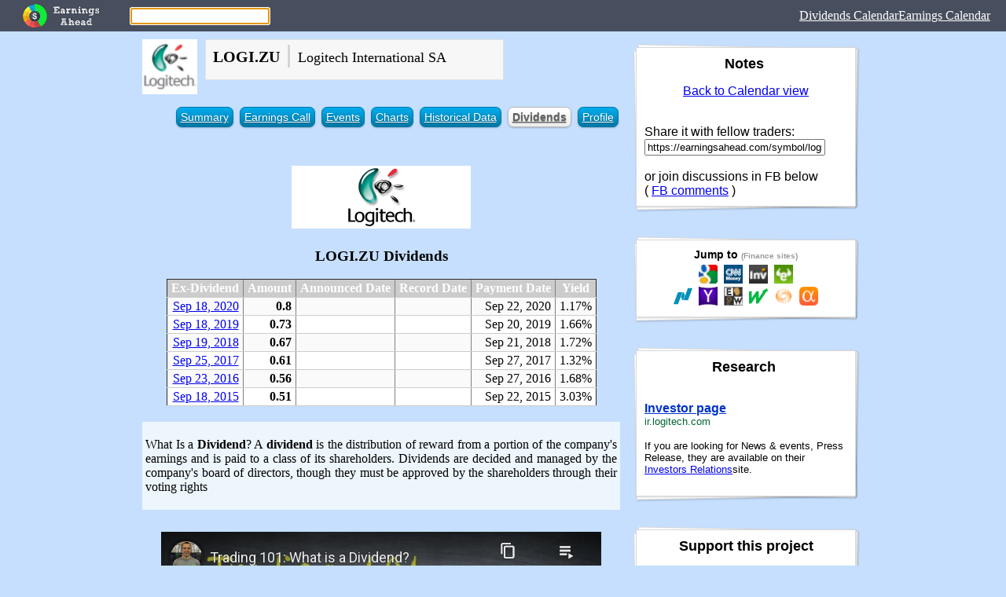

--- FILE ---
content_type: text/html; charset=utf-8
request_url: https://dividends.earningsahead.com/dividend-symbol/logi.zu/
body_size: 4581
content:
<html><head><meta http-equiv="Content-Type" content="text/html; charset=utf-8" /><title>LOGI.ZU - Logitech International SA - Dividends Data</title><meta property="og:title" content="Dividends Data for LOGI.ZU - Logitech International SA" /><meta property="og:type" content="website" /><meta property="og:url" content="https://earningsahead.com/symbol/logi.zu/dividends" /><meta property="og:description" content="Info about logi.zu" /><meta property="og:image" content="https://cdn.earningsahead.com/static/img/logos/50/logi.zu.png" /><meta property="fb:app_id" content="134093713908973" /><META HTTP-EQUIV="Pragma" CONTENT="private" /><META HTTP-EQUIV="Cache-Control" CONTENT="private, max-age=5400, pre-check=5400" /><META HTTP-EQUIV="Expires" CONTENT="Sun, 27 Dec 20 15:47:00 +0000" /><link href="/static/css/er.css" rel="stylesheet" type="text/css" media="screen" /><link href="/static/css/print.css" rel="stylesheet" type="text/css" media="print" /><script type="text/javascript">var symbol_full = 'SWX:logi.zu'; var symbols = [ 'logi.zu' ]; var symbol_tview = ''; function gup( name ){ name = name.replace(/[\[]/,"\\\[").replace(/[\]]/,"\\\]"); var regexS = "[\\?&]"+name+"=([^&#]*)"; var regex = new RegExp( regexS ); var results = regex.exec( window.location.href ); return (results==null)?"":results[1];
} var s = gup( 's'); if( s ){ symbols = s.split(','); }</script><style type="text/css">.main_table td{ border:1px solid #CCCCCC; }</style><link rel="shortcut icon" href="https://cdn.earningsahead.com/static/img/logos/50/logi.zu.png" /><script>
  (function(i,s,o,g,r,a,m){i['GoogleAnalyticsObject']=r;i[r]=i[r]||function(){
  (i[r].q=i[r].q||[]).push(arguments)},i[r].l=1*new Date();a=s.createElement(o),
  m=s.getElementsByTagName(o)[0];a.async=1;a.src=g;m.parentNode.insertBefore(a,m)
  })(window,document,'script','https://www.google-analytics.com/analytics.js','ga');

  ga('create', 'UA-91613312-3', 'auto');
  ga('send', 'pageview');

</script></head><body onload="onload();"><link href="/static/css/search-bar.css" rel="stylesheet" type="text/css" media="all" /><div class="header-top"><div class="header-top-logo"><a href="/earnings-report/"><img src="/static/img/app_icon_ea_rect.png" alt="Earnings Ahead" title="Earnings Ahead" /></a></div><div class="header-top-search"><input type="text" id="search" name="search" value="" /></div><div class="header-top-nav"><a target="_blank" href="https://dividends.earningsahead.com/dividends/">Dividends Calendar</a><a href="/earnings-report/">Earnings Calendar</a></div><div class="clear"></div></div><div class="header-search_box" style="display:none;" ><table border="0" cellspacing="0" cellpadding="5" id="srch_result"> <thead> <tr> <th> Symbol </th> <th> Name </th> </tr> </thead> <tbody> </tbody></table></div><table border="0" cellspacing="0" cellpadding="0" align="center"> <tr> <td align="center" valign="top"><div align="center"><script type="text/javascript">var stock_inactive = false; var symbol = 'logi.zu', sid = '2445';</script><div class="title_head"><div class="head_icon"><img src="https://cdn.earningsahead.com/static/img/logos/50/logi.zu.png" alt="LOGI.ZU" title="Logitech International SA" width="70" height="70" /></div><div class="head_info"><h1 style="margin:0px 0px 5px 0px;"><span style="font-size:20px; font-weight:bold;">LOGI.ZU</span>&nbsp;<span style="color:#CCCCCC;">|</span>&nbsp;<span style="font-size:18px; font-weight:normal;">Logitech International SA</span></h1></div><div class="clear"></div></div><style type="text/css"><!-- ul.plain{ list-style-image : none; list-style-position : outside; list-style-type : none;
}
ul.plain li{ float : left; margin-right: 10px; background-color : #474B54;
}
ul.plain li.cur a { color: #282E32; background-color : #FFFFFF; font-weight : bold;
}
ul.plain li a{ color: #FFEBB5; display:block; border:1px solid #E4E4E4; padding: 5px; text-decoration:none;
}
.blue li a{ color:white; display:block;
}
.blue li{ display: inline-block; zoom: 1; /* zoom and *display = ie7 hack for display:inline-block */ *display: inline; vertical-align: baseline; margin: 0 2px; outline: none; cursor: pointer; text-align: center; text-decoration: none; font: 14px/100% Arial, Helvetica, sans-serif; /* padding: .5em 2em .55em; */ padding: 5px 5px 5px 5px; text-shadow: 0 1px 1px rgba(0,0,0,.3); -webkit-border-radius: .5em; -moz-border-radius: .5em; border-radius: .5em; -webkit-box-shadow: 0 1px 2px rgba(0,0,0,.2); -moz-box-shadow: 0 1px 2px rgba(0,0,0,.2); box-shadow: 0 1px 2px rgba(0,0,0,.2);
}
.blue li.cur{ color: #606060; border: solid 1px #b7b7b7; background: #fff; background: -webkit-gradient(linear, left top, left bottom, from(#fff), to(#ededed)); background: -moz-linear-gradient(top, #fff, #ededed); filter: progid:DXImageTransform.Microsoft.gradient(startColorstr='#ffffff', endColorstr='#ededed');
}
.blue li.cur a{ color: #606060; font-weight : bold;
}
.blue li.cur:hover{ background: #ededed; background: -webkit-gradient(linear, left top, left bottom, from(#fff), to(#dcdcdc)); background: -moz-linear-gradient(top, #fff, #dcdcdc); filter: progid:DXImageTransform.Microsoft.gradient(startColorstr='#ffffff', endColorstr='#dcdcdc');
}
/* white */
.white { color: #606060; border: solid 1px #b7b7b7; background: #fff; background: -webkit-gradient(linear, left top, left bottom, from(#fff), to(#ededed)); background: -moz-linear-gradient(top, #fff, #ededed); filter: progid:DXImageTransform.Microsoft.gradient(startColorstr='#ffffff', endColorstr='#ededed');
}
.white:hover { background: #ededed; background: -webkit-gradient(linear, left top, left bottom, from(#fff), to(#dcdcdc)); background: -moz-linear-gradient(top, #fff, #dcdcdc); filter: progid:DXImageTransform.Microsoft.gradient(startColorstr='#ffffff', endColorstr='#dcdcdc');
}
.white:active { color: #999; background: -webkit-gradient(linear, left top, left bottom, from(#ededed), to(#fff)); background: -moz-linear-gradient(top, #ededed, #fff); filter: progid:DXImageTransform.Microsoft.gradient(startColorstr='#ededed', endColorstr='#ffffff');
}
/* blue */
.blue li { color: #d9eef7; border: solid 1px #0076a3; background: #0095cd; background: -webkit-gradient(linear, left top, left bottom, from(#00adee), to(#0078a5)); background: -moz-linear-gradient(top, #00adee, #0078a5); filter: progid:DXImageTransform.Microsoft.gradient(startColorstr='#00adee', endColorstr='#0078a5');
}
.blue li:hover { background: #007ead; background: -webkit-gradient(linear, left top, left bottom, from(#0095cc), to(#00678e)); background: -moz-linear-gradient(top, #0095cc, #00678e); filter: progid:DXImageTransform.Microsoft.gradient(startColorstr='#0095cc', endColorstr='#00678e');
}
.blue li:active { color: #80bed6; background: -webkit-gradient(linear, left top, left bottom, from(#0078a5), to(#00adee)); background: -moz-linear-gradient(top, #0078a5, #00adee); filter: progid:DXImageTransform.Microsoft.gradient(startColorstr='#0078a5', endColorstr='#00adee');
} --></style><ul class="blue"><li ><a href="/symbol/logi.zu/">Summary</a></li> <li ><a href="/symbol/logi.zu/earnings-call/">Earnings Call</a></li> <li ><a href="/symbol/logi.zu/events/">Events</a></li> <li ><a href="/symbol/logi.zu/charts/">Charts</a></li> <li ><a href="/symbol/logi.zu/historical-data/">Historical Data</a></li> <li class="cur"><a href="/symbol/logi.zu/dividends/">Dividends</a></li> <li ><a href="/symbol/logi.zu/profile/">Profile</a></li></ul><div style="clear:both;"></div><a name="dividends" id="dividends"></a><style type="text/css">.note_dividend { max-width: 600px; text-align: justify; background-color: #EDF6FD; padding: 4px; margin-bottom: 10px;
}</style><br /><div class="logo_stock" align="center"><div class="logo_box"><img src="https://cdn.earningsahead.com/static/img/logos/rect/logi.zu.png" alt="Logitech International SA" title="Logitech International SA" /></div></div><h3 class="section" >LOGI.ZU Dividends</h3><table border="1" cellspacing="0" cellpadding="5" class="etoro" style="background-color:white;" > <tr> <th>Ex-Dividend</th> <th>Amount</th> <th>Announced Date</th> <th>Record Date</th> <th>Payment Date</th> <th>Yield</th> </tr><tr><td align="right"><a target="_blank" href="https://dividends.earningsahead.com/dividends/2020/september/18/">Sep 18, 2020</a></td><td align="right"><b>0.8</b></td><td align="right"></td><td align="right"></td><td align="right">Sep 22, 2020</td><td align="right">1.17%</td></tr><tr><td align="right"><a target="_blank" href="https://dividends.earningsahead.com/dividends/2019/september/18/">Sep 18, 2019</a></td><td align="right"><b>0.73</b></td><td align="right"></td><td align="right"></td><td align="right">Sep 20, 2019</td><td align="right">1.66%</td></tr><tr><td align="right"><a target="_blank" href="https://dividends.earningsahead.com/dividends/2018/september/19/">Sep 19, 2018</a></td><td align="right"><b>0.67</b></td><td align="right"></td><td align="right"></td><td align="right">Sep 21, 2018</td><td align="right">1.72%</td></tr><tr><td align="right"><a target="_blank" href="https://dividends.earningsahead.com/dividends/2017/september/25/">Sep 25, 2017</a></td><td align="right"><b>0.61</b></td><td align="right"></td><td align="right"></td><td align="right">Sep 27, 2017</td><td align="right">1.32%</td></tr><tr><td align="right"><a target="_blank" href="https://dividends.earningsahead.com/dividends/2016/september/23/">Sep 23, 2016</a></td><td align="right"><b>0.56</b></td><td align="right"></td><td align="right"></td><td align="right">Sep 27, 2016</td><td align="right">1.68%</td></tr><tr><td align="right"><a target="_blank" href="https://dividends.earningsahead.com/dividends/2015/september/18/">Sep 18, 2015</a></td><td align="right"><b>0.51</b></td><td align="right"></td><td align="right"></td><td align="right">Sep 22, 2015</td><td align="right">3.03%</td></tr></table><div class="note_dividend" align="center"><p>What Is a <b>Dividend</b>? A <b>dividend</b> is the distribution of reward from a portion of the company's earnings and is paid to a class of its shareholders. Dividends are decided and managed by the company's board of directors, though they must be approved by the shareholders through their voting rights</p></div><div class="" align="center"><br /><div class="video_box"><iframe width="560" height="315" src="https://www.youtube-nocookie.com/embed/_sPVwmGFAiA?autoplay=0&rel=0&autohide=1&modestbranding=0&showinfo=1&list=PLUkJVagnY-FO4Fd0nB43SdOq01-erXmnF" frameborder="0" allow="autoplay; encrypted-media" allowfullscreen></iframe></div><br /></div><div class="mds" style="max-width:800;" ><!-- Forex Earnings Report Calendar -->
<ins class="adsbygoogle"
     style="display:block"
     data-ad-client="ca-pub-1745793266186360"
     data-ad-slot="7097948632"
     data-ad-format="auto"></ins>
<script>
(adsbygoogle = window.adsbygoogle || []).push({});
</script></div><br /><h5 style="margin:0px;" >Other companies that goes ex-dividends on same day <b>September 18, 2020</b></h5><table border="1" cellspacing="0" cellpadding="2" class="etoro"><thead><tr><th>#</th><th>Symbol</th><th>Amount</th><th>Yield</th></tr></thead><tbody><tr class="odd"><td>1</td><td><a target="_blank" href="/symbol/ainv/">AINV</a></td><td align="right">0.31</td><td align="right">13.75</td></tr><tr class="even"><td>2</td><td><a target="_blank" href="/symbol/whf/">WHF</a></td><td align="right">0.355</td><td align="right">13.33</td></tr><tr class="odd"><td>3</td><td><a target="_blank" href="/symbol/pcf/">PCF</a></td><td align="right">0.082</td><td align="right">12.16</td></tr><tr class="even"><td>4</td><td><a target="_blank" href="/symbol/newt/">NEWT</a></td><td align="right">0.58</td><td align="right">11.84</td></tr><tr class="odd"><td>5</td><td><a target="_blank" href="/symbol/olp/">OLP</a></td><td align="right">0.45</td><td align="right">9.84</td></tr></tbody></table><br /><br /> </td><td class="td_notes no_print" width="10"><!-- margin --></td><td class="td_notes" align="center" valign="top" width="230"><div class="side_notes no_print" style="width:300px; float:right;"> <article class="entry post"> <header class="entry-header"> <h4 class="entry-title">Notes&nbsp;</h4> </header> <div class="entry-content"><div align="center"><a href="/earnings-report/">Back to Calendar view</a></div><p></p><br />Share it with fellow traders:<input type="text" id="" value="https://earningsahead.com/symbol/logi.zu/" onfocus="this.select();" style="width:230px;" /><br /><br />or join discussions in FB below<br />( <a href="#fb-comments">FB comments</a> )</div></article></div><div class="side_notes no_print" style="width:300px; float:right;"> <article class="entry post"> <header class="entry-header"> <h4 class="entry-title" style="font-size:14px; margin:0px;">Jump to <small style="color:#999999;font-size:10px;">(Finance sites)</small></h4> </header> <div class="entry-content"><div class="jump_links" align="center"><a target="_blank" href="https://www.google.com/search?q=VTX%3ALOGI" rel="nofollow"><img src="/static/img/favicon_google.ico" alt="Google" title="Google" width="24" /></a>&nbsp; <a target="_blank" href="http://money.cnn.com/quote/forecast/forecast.html?symb=logi.zu" rel="nofollow noreferrer"><img src="/static/img/fav_cnnmoney.ico" alt="" title="CNN Money" width="24" /></a>&nbsp; <a target="_blank" href="https://www.investing.com/equities/logitech-earnings" rel="nofollow noreferrer"><img src="/static/img/favicon_inv.ico" alt="" title="Investing.com" width="24" /></a>&nbsp; <a target="_blank" href="https://www.etoro.com/markets/logi.zu/chart/full" rel="nofollow noreferrer"><img src="/static/img/favicon_etoro.ico" alt="" title="eToro" width="24" /></a><br /><a target="_blank" href="https://www.nasdaq.com/earnings/report/logi.zu" rel="nofollow noreferrer"><img src="/static/img/favicon_nasdaq.ico" alt="" title="Nasdaq.com" width="24" /></a>&nbsp; <a target="_blank" href="https://finance.yahoo.com/quote/logi.zu" rel="nofollow"><img src="/static/img/favicon_yahoo.ico" alt="" title="Yahoo Finance" width="24" /></a>&nbsp; <a target="_blank" href="https://www.earningswhispers.com/stocks/logi.zu" rel="nofollow"><img src="/static/img/favicon_earnings_whisper.ico" alt="" title="Earnings Whisper" width="24" /></a>&nbsp; <a target="_blank" href="https://www.marketwatch.com/investing/stock/logi.zu" rel="nofollow noreferrer"><img src="/static/img/fav_marketwatch.ico" alt="" title="MarketWatch" width="24" /></a>&nbsp; <a target="_blank" href="https://www.reuters.com/finance/stocks/overview/LOGI.ZU" rel="nofollow"><img src="/static/img/favicon_reuters.png" alt="" title="Reuters" width="24" /></a>&nbsp; <a target="_blank" href="https://seekingalpha.com/symbol/LOGI.ZU" rel="nofollow noreferrer"><img src="/static/img/favicon_seeking.ico" alt="" title="Seeking Alpha" width="24" /></a></div></div></article></div><div class="side_notes no_print" style="width:300px; float:right;"> <article class="entry post"> <header class="entry-header"> <h4 class="entry-title">Research&nbsp;</h4> </header> <div class="entry-content"><br /><div class="investor_page_link"><h4 style="margin:0px;"><a target="_blank" rel="nofollow" href="https://ir.logitech.com/home/default.aspx">Investor page</a></h4><small style="color:#006633;">ir.logitech.com</small></div><p><small>If you are looking for News & events, Press Release, they are available on their <a target="_blank" rel="nofollow" href="https://ir.logitech.com/home/default.aspx">Investors Relations</a>site.</small></p><table border="0" cellspacing="0" cellpadding="0"><tr><td></td><td></td></table></div></article></div><div class="side_notes no_print" style="width:300px; float:right;"><article class="entry post"><header class="entry-header"><h4 class="entry-title">Support this project</h4></header><div class="entry-content"><p>If you want to help pay for server cost or for improving this tool. You can send it via <b>Paypal</b>.<br />More features coming soon :)</p><div align="center"><form action="https://www.paypal.com/cgi-bin/webscr" method="post" target="_top"><input type="hidden" name="cmd" value="_s-xclick"><input type="hidden" name="hosted_button_id" value="CP3NAGU2QKXSN"><input type="image" src="/static/img/btn_donateCC_LG.gif" border="0" name="submit" alt="PayPal - The safer, easier way to pay online!"></form></div></div></article></div><div class="side_notes no_print" style="width:300px; float:right;"> <article class="entry post"> <header class="entry-header"> <h4 class="entry-title">Social Media&nbsp;</h4> </header> <div class="entry-content"><br /><br /><br /><script type="text/javascript">var symbol_stocktwits = "logi.zu";</script><div id="stocktwits-widget-news"></div>
<script type="text/javascript" src="https://api.stocktwits.com/addon/widget/2/widget-loader.min.js"></script>
<script type="text/javascript">
if( typeof( STWT ) != "undefined" ){
	STWT.Widget({container: 'stocktwits-widget-news', symbol: symbol_stocktwits, width: '260', height: '300', limit: '15', scrollbars: 'true', streaming: 'true', title: symbol.toUpperCase() + ' Messages', style: {link_color: '4871a8', link_hover_color: '4871a8', header_text_color: '000000', border_color: 'cecece', divider_color: 'cecece', divider_color: 'cecece', divider_type: 'solid', box_color: 'f5f5f5', stream_color: 'ffffff', text_color: '000000', time_color: '999999'}});
}
</script>
</div></article></div><div class="side_notes no_print" style="width:300px; float:right;"><article class="entry post"><header class="entry-header"><h4 class="entry-title">Recommended Books</h4></header><div class="entry-content"><div align="center"><div class="book"><a target="_blank" href="https://www.amazon.com/Currency-Trading-Dummies-Kathleen-Brooks/dp/1118989805?&_encoding=UTF8&tag=fedmich-20&linkCode=ur2&linkId=bf61333671d20649296ef6434a4c7209&camp=1789&creative=9325" rel="nofollow"><img src="/static/img/ebooks/currency-trading-for-dummies.jpg" alt="Currency Trading For Dummies" title="Currency Trading For Dummies" /></a><br /><a target="_blank" class="button" href="https://www.amazon.com/Currency-Trading-Dummies-Kathleen-Brooks/dp/1118989805?&_encoding=UTF8&tag=fedmich-20&linkCode=ur2&linkId=bf61333671d20649296ef6434a4c7209&camp=1789&creative=9325" rel="nofollow">Buy on Amazon</a><p style="font-size:12px;">Currency Trading For Dummies is a hands-on, user-friendly guide that explains how the foreign exchange (ForEx) market works and how you can become a part of it. Currency trading has many benefits, but it also has fast-changing financial-trading avenues. ForEx markets are always moving. So how do you keep up?</p></div></div></div></article></div><!-- widgicm --><div class="side_notes no_print" style="width:300px; float:right;"> <article class="entry post"> <header class="entry-header"> <h4 class="entry-title">Calendar</h4> </header> <div class="entry-content"><h5 style="margin:10px 0px 0px 0px; text-align:center;">December</h5><div class="calendar"><ul class="h"><li>Mon</li><li>Tue</li><li>Wed</li><li>Thu</li><li>Fri</li><li>Sat</li><li>Sun</li></ul><div class="clear"></div><ul class="days"><li></li><li class="day 12_1_2020 has_exp "><a href="/earnings-report/day/2020/december-1.html">1</a><br />7</li><li class="day 12_2_2020 has_exp "><a href="/earnings-report/day/2020/december-2.html">2</a><br />10</li><li class="day 12_3_2020 has_exp "><a href="/earnings-report/day/2020/december-3.html">3</a><br />12</li><li class="day 12_4_2020 has_exp "><a href="/earnings-report/day/2020/december-4.html">4</a><br />4</li><li class="day 12_5_2020 "><a href="/earnings-report/day/2020/december-5.html">5</a></li><li class="day 12_6_2020 "><a href="/earnings-report/day/2020/december-6.html">6</a></li></ul><div class="clear"></div><ul class="days"><li class="day 12_7_2020 has_exp "><a href="/earnings-report/day/2020/december-7.html">7</a><br />7</li><li class="day 12_8_2020 has_exp "><a href="/earnings-report/day/2020/december-8.html">8</a><br />7</li><li class="day 12_9_2020 has_exp "><a href="/earnings-report/day/2020/december-9.html">9</a><br />6</li><li class="day 12_10_2020 has_exp "><a href="/earnings-report/day/2020/december-10.html">10</a><br />9</li><li class="day 12_11_2020 has_exp "><a href="/earnings-report/day/2020/december-11.html">11</a><br />1</li><li class="day 12_12_2020 "><a href="/earnings-report/day/2020/december-12.html">12</a></li><li class="day 12_13_2020 "><a href="/earnings-report/day/2020/december-13.html">13</a></li></ul><div class="clear"></div><ul class="days"><li class="day 12_14_2020 has_exp "><a href="/earnings-report/day/2020/december-14.html">14</a><br />1</li><li class="day 12_15_2020 has_exp "><a href="/earnings-report/day/2020/december-15.html">15</a><br />1</li><li class="day 12_16_2020 has_exp "><a href="/earnings-report/day/2020/december-16.html">16</a><br />2</li><li class="day 12_17_2020 has_exp "><a href="/earnings-report/day/2020/december-17.html">17</a><br />9</li><li class="day 12_18_2020 has_exp "><a href="/earnings-report/day/2020/december-18.html">18</a><br />4</li><li class="day 12_19_2020 "><a href="/earnings-report/day/2020/december-19.html">19</a></li><li class="day 12_20_2020 "><a href="/earnings-report/day/2020/december-20.html">20</a></li></ul><div class="clear"></div><ul class="days"><li class="day 12_21_2020 has_exp "><a href="/earnings-report/day/2020/december-21.html">21</a><br />2</li><li class="day 12_22_2020 has_exp "><a href="/earnings-report/day/2020/december-22.html">22</a><br />2</li><li class="day 12_23_2020 has_exp "><a href="/earnings-report/day/2020/december-23.html">23</a><br />1</li><li class="day 12_24_2020 has_exp "><a href="/earnings-report/day/2020/december-24.html">24</a><br />2</li><li class="day 12_25_2020 "><a href="/earnings-report/day/2020/december-25.html">25</a></li><li class="day 12_26_2020 "><a href="/earnings-report/day/2020/december-26.html">26</a></li><li class="day 12_27_2020 "><a href="/earnings-report/day/2020/december-27.html">27</a></li></ul><div class="clear"></div><ul class="days"><li class="day 12_28_2020 has_exp "><a href="/earnings-report/day/2020/december-28.html">28</a><br />4</li><li class="day 12_29_2020 has_exp "><a href="/earnings-report/day/2020/december-29.html">29</a><br />2</li><li class="day 12_30_2020 "><a href="/earnings-report/day/2020/december-30.html">30</a></li><li class="day 12_31_2020 "><a href="/earnings-report/day/2020/december-31.html">31</a></li></ul><div style="clear:both;"></div></div></div></article></div></td> </tr></table><div id="fb-root"></div><script>(function(d, s, id) {
  var js, fjs = d.getElementsByTagName(s)[0];
  if (d.getElementById(id)) return;
  js = d.createElement(s); js.id = id;
  js.src = "//connect.facebook.net/en_US/sdk.js#xfbml=1&version=v2.8";
  fjs.parentNode.insertBefore(js, fjs);
}(document, 'script', 'facebook-jssdk'));</script><script type="text/javascript" src="/static/js/live_data.js"></script><script type="text/javascript" src="/static/js/symbol.js?dt=2019-04-18"></script><script type="text/javascript">var URL_SYMBOL = '/symbol/';</script><script type="text/javascript" src="https://ajax.googleapis.com/ajax/libs/jquery/1.7.1/jquery.min.js"></script><script type="text/javascript" src="/static/js/lib/lunr.min.js"></script><script type="text/javascript" src="/static/js/search-data.js"></script><script type="text/javascript" src="/static/js/search-pages.js"></script><script type="text/javascript" src="/static/js/search.js"></script><script type="text/javascript" src="/static/js/main.js"></script><script data-ad-client="ca-pub-1745793266186360" async src="https://pagead2.googlesyndication.com/pagead/js/adsbygoogle.js"></script></body></html>

--- FILE ---
content_type: text/html; charset=utf-8
request_url: https://www.youtube-nocookie.com/embed/_sPVwmGFAiA?autoplay=0&rel=0&autohide=1&modestbranding=0&showinfo=1&list=PLUkJVagnY-FO4Fd0nB43SdOq01-erXmnF
body_size: 47535
content:
<!DOCTYPE html><html lang="en" dir="ltr" data-cast-api-enabled="true"><head><meta name="viewport" content="width=device-width, initial-scale=1"><script nonce="YZoA1IZV3B4d6NZXH8ITcA">if ('undefined' == typeof Symbol || 'undefined' == typeof Symbol.iterator) {delete Array.prototype.entries;}</script><style name="www-roboto" nonce="nhcSmq-5KXZljIrGsM25Vw">@font-face{font-family:'Roboto';font-style:normal;font-weight:400;font-stretch:100%;src:url(//fonts.gstatic.com/s/roboto/v48/KFO7CnqEu92Fr1ME7kSn66aGLdTylUAMa3GUBHMdazTgWw.woff2)format('woff2');unicode-range:U+0460-052F,U+1C80-1C8A,U+20B4,U+2DE0-2DFF,U+A640-A69F,U+FE2E-FE2F;}@font-face{font-family:'Roboto';font-style:normal;font-weight:400;font-stretch:100%;src:url(//fonts.gstatic.com/s/roboto/v48/KFO7CnqEu92Fr1ME7kSn66aGLdTylUAMa3iUBHMdazTgWw.woff2)format('woff2');unicode-range:U+0301,U+0400-045F,U+0490-0491,U+04B0-04B1,U+2116;}@font-face{font-family:'Roboto';font-style:normal;font-weight:400;font-stretch:100%;src:url(//fonts.gstatic.com/s/roboto/v48/KFO7CnqEu92Fr1ME7kSn66aGLdTylUAMa3CUBHMdazTgWw.woff2)format('woff2');unicode-range:U+1F00-1FFF;}@font-face{font-family:'Roboto';font-style:normal;font-weight:400;font-stretch:100%;src:url(//fonts.gstatic.com/s/roboto/v48/KFO7CnqEu92Fr1ME7kSn66aGLdTylUAMa3-UBHMdazTgWw.woff2)format('woff2');unicode-range:U+0370-0377,U+037A-037F,U+0384-038A,U+038C,U+038E-03A1,U+03A3-03FF;}@font-face{font-family:'Roboto';font-style:normal;font-weight:400;font-stretch:100%;src:url(//fonts.gstatic.com/s/roboto/v48/KFO7CnqEu92Fr1ME7kSn66aGLdTylUAMawCUBHMdazTgWw.woff2)format('woff2');unicode-range:U+0302-0303,U+0305,U+0307-0308,U+0310,U+0312,U+0315,U+031A,U+0326-0327,U+032C,U+032F-0330,U+0332-0333,U+0338,U+033A,U+0346,U+034D,U+0391-03A1,U+03A3-03A9,U+03B1-03C9,U+03D1,U+03D5-03D6,U+03F0-03F1,U+03F4-03F5,U+2016-2017,U+2034-2038,U+203C,U+2040,U+2043,U+2047,U+2050,U+2057,U+205F,U+2070-2071,U+2074-208E,U+2090-209C,U+20D0-20DC,U+20E1,U+20E5-20EF,U+2100-2112,U+2114-2115,U+2117-2121,U+2123-214F,U+2190,U+2192,U+2194-21AE,U+21B0-21E5,U+21F1-21F2,U+21F4-2211,U+2213-2214,U+2216-22FF,U+2308-230B,U+2310,U+2319,U+231C-2321,U+2336-237A,U+237C,U+2395,U+239B-23B7,U+23D0,U+23DC-23E1,U+2474-2475,U+25AF,U+25B3,U+25B7,U+25BD,U+25C1,U+25CA,U+25CC,U+25FB,U+266D-266F,U+27C0-27FF,U+2900-2AFF,U+2B0E-2B11,U+2B30-2B4C,U+2BFE,U+3030,U+FF5B,U+FF5D,U+1D400-1D7FF,U+1EE00-1EEFF;}@font-face{font-family:'Roboto';font-style:normal;font-weight:400;font-stretch:100%;src:url(//fonts.gstatic.com/s/roboto/v48/KFO7CnqEu92Fr1ME7kSn66aGLdTylUAMaxKUBHMdazTgWw.woff2)format('woff2');unicode-range:U+0001-000C,U+000E-001F,U+007F-009F,U+20DD-20E0,U+20E2-20E4,U+2150-218F,U+2190,U+2192,U+2194-2199,U+21AF,U+21E6-21F0,U+21F3,U+2218-2219,U+2299,U+22C4-22C6,U+2300-243F,U+2440-244A,U+2460-24FF,U+25A0-27BF,U+2800-28FF,U+2921-2922,U+2981,U+29BF,U+29EB,U+2B00-2BFF,U+4DC0-4DFF,U+FFF9-FFFB,U+10140-1018E,U+10190-1019C,U+101A0,U+101D0-101FD,U+102E0-102FB,U+10E60-10E7E,U+1D2C0-1D2D3,U+1D2E0-1D37F,U+1F000-1F0FF,U+1F100-1F1AD,U+1F1E6-1F1FF,U+1F30D-1F30F,U+1F315,U+1F31C,U+1F31E,U+1F320-1F32C,U+1F336,U+1F378,U+1F37D,U+1F382,U+1F393-1F39F,U+1F3A7-1F3A8,U+1F3AC-1F3AF,U+1F3C2,U+1F3C4-1F3C6,U+1F3CA-1F3CE,U+1F3D4-1F3E0,U+1F3ED,U+1F3F1-1F3F3,U+1F3F5-1F3F7,U+1F408,U+1F415,U+1F41F,U+1F426,U+1F43F,U+1F441-1F442,U+1F444,U+1F446-1F449,U+1F44C-1F44E,U+1F453,U+1F46A,U+1F47D,U+1F4A3,U+1F4B0,U+1F4B3,U+1F4B9,U+1F4BB,U+1F4BF,U+1F4C8-1F4CB,U+1F4D6,U+1F4DA,U+1F4DF,U+1F4E3-1F4E6,U+1F4EA-1F4ED,U+1F4F7,U+1F4F9-1F4FB,U+1F4FD-1F4FE,U+1F503,U+1F507-1F50B,U+1F50D,U+1F512-1F513,U+1F53E-1F54A,U+1F54F-1F5FA,U+1F610,U+1F650-1F67F,U+1F687,U+1F68D,U+1F691,U+1F694,U+1F698,U+1F6AD,U+1F6B2,U+1F6B9-1F6BA,U+1F6BC,U+1F6C6-1F6CF,U+1F6D3-1F6D7,U+1F6E0-1F6EA,U+1F6F0-1F6F3,U+1F6F7-1F6FC,U+1F700-1F7FF,U+1F800-1F80B,U+1F810-1F847,U+1F850-1F859,U+1F860-1F887,U+1F890-1F8AD,U+1F8B0-1F8BB,U+1F8C0-1F8C1,U+1F900-1F90B,U+1F93B,U+1F946,U+1F984,U+1F996,U+1F9E9,U+1FA00-1FA6F,U+1FA70-1FA7C,U+1FA80-1FA89,U+1FA8F-1FAC6,U+1FACE-1FADC,U+1FADF-1FAE9,U+1FAF0-1FAF8,U+1FB00-1FBFF;}@font-face{font-family:'Roboto';font-style:normal;font-weight:400;font-stretch:100%;src:url(//fonts.gstatic.com/s/roboto/v48/KFO7CnqEu92Fr1ME7kSn66aGLdTylUAMa3OUBHMdazTgWw.woff2)format('woff2');unicode-range:U+0102-0103,U+0110-0111,U+0128-0129,U+0168-0169,U+01A0-01A1,U+01AF-01B0,U+0300-0301,U+0303-0304,U+0308-0309,U+0323,U+0329,U+1EA0-1EF9,U+20AB;}@font-face{font-family:'Roboto';font-style:normal;font-weight:400;font-stretch:100%;src:url(//fonts.gstatic.com/s/roboto/v48/KFO7CnqEu92Fr1ME7kSn66aGLdTylUAMa3KUBHMdazTgWw.woff2)format('woff2');unicode-range:U+0100-02BA,U+02BD-02C5,U+02C7-02CC,U+02CE-02D7,U+02DD-02FF,U+0304,U+0308,U+0329,U+1D00-1DBF,U+1E00-1E9F,U+1EF2-1EFF,U+2020,U+20A0-20AB,U+20AD-20C0,U+2113,U+2C60-2C7F,U+A720-A7FF;}@font-face{font-family:'Roboto';font-style:normal;font-weight:400;font-stretch:100%;src:url(//fonts.gstatic.com/s/roboto/v48/KFO7CnqEu92Fr1ME7kSn66aGLdTylUAMa3yUBHMdazQ.woff2)format('woff2');unicode-range:U+0000-00FF,U+0131,U+0152-0153,U+02BB-02BC,U+02C6,U+02DA,U+02DC,U+0304,U+0308,U+0329,U+2000-206F,U+20AC,U+2122,U+2191,U+2193,U+2212,U+2215,U+FEFF,U+FFFD;}@font-face{font-family:'Roboto';font-style:normal;font-weight:500;font-stretch:100%;src:url(//fonts.gstatic.com/s/roboto/v48/KFO7CnqEu92Fr1ME7kSn66aGLdTylUAMa3GUBHMdazTgWw.woff2)format('woff2');unicode-range:U+0460-052F,U+1C80-1C8A,U+20B4,U+2DE0-2DFF,U+A640-A69F,U+FE2E-FE2F;}@font-face{font-family:'Roboto';font-style:normal;font-weight:500;font-stretch:100%;src:url(//fonts.gstatic.com/s/roboto/v48/KFO7CnqEu92Fr1ME7kSn66aGLdTylUAMa3iUBHMdazTgWw.woff2)format('woff2');unicode-range:U+0301,U+0400-045F,U+0490-0491,U+04B0-04B1,U+2116;}@font-face{font-family:'Roboto';font-style:normal;font-weight:500;font-stretch:100%;src:url(//fonts.gstatic.com/s/roboto/v48/KFO7CnqEu92Fr1ME7kSn66aGLdTylUAMa3CUBHMdazTgWw.woff2)format('woff2');unicode-range:U+1F00-1FFF;}@font-face{font-family:'Roboto';font-style:normal;font-weight:500;font-stretch:100%;src:url(//fonts.gstatic.com/s/roboto/v48/KFO7CnqEu92Fr1ME7kSn66aGLdTylUAMa3-UBHMdazTgWw.woff2)format('woff2');unicode-range:U+0370-0377,U+037A-037F,U+0384-038A,U+038C,U+038E-03A1,U+03A3-03FF;}@font-face{font-family:'Roboto';font-style:normal;font-weight:500;font-stretch:100%;src:url(//fonts.gstatic.com/s/roboto/v48/KFO7CnqEu92Fr1ME7kSn66aGLdTylUAMawCUBHMdazTgWw.woff2)format('woff2');unicode-range:U+0302-0303,U+0305,U+0307-0308,U+0310,U+0312,U+0315,U+031A,U+0326-0327,U+032C,U+032F-0330,U+0332-0333,U+0338,U+033A,U+0346,U+034D,U+0391-03A1,U+03A3-03A9,U+03B1-03C9,U+03D1,U+03D5-03D6,U+03F0-03F1,U+03F4-03F5,U+2016-2017,U+2034-2038,U+203C,U+2040,U+2043,U+2047,U+2050,U+2057,U+205F,U+2070-2071,U+2074-208E,U+2090-209C,U+20D0-20DC,U+20E1,U+20E5-20EF,U+2100-2112,U+2114-2115,U+2117-2121,U+2123-214F,U+2190,U+2192,U+2194-21AE,U+21B0-21E5,U+21F1-21F2,U+21F4-2211,U+2213-2214,U+2216-22FF,U+2308-230B,U+2310,U+2319,U+231C-2321,U+2336-237A,U+237C,U+2395,U+239B-23B7,U+23D0,U+23DC-23E1,U+2474-2475,U+25AF,U+25B3,U+25B7,U+25BD,U+25C1,U+25CA,U+25CC,U+25FB,U+266D-266F,U+27C0-27FF,U+2900-2AFF,U+2B0E-2B11,U+2B30-2B4C,U+2BFE,U+3030,U+FF5B,U+FF5D,U+1D400-1D7FF,U+1EE00-1EEFF;}@font-face{font-family:'Roboto';font-style:normal;font-weight:500;font-stretch:100%;src:url(//fonts.gstatic.com/s/roboto/v48/KFO7CnqEu92Fr1ME7kSn66aGLdTylUAMaxKUBHMdazTgWw.woff2)format('woff2');unicode-range:U+0001-000C,U+000E-001F,U+007F-009F,U+20DD-20E0,U+20E2-20E4,U+2150-218F,U+2190,U+2192,U+2194-2199,U+21AF,U+21E6-21F0,U+21F3,U+2218-2219,U+2299,U+22C4-22C6,U+2300-243F,U+2440-244A,U+2460-24FF,U+25A0-27BF,U+2800-28FF,U+2921-2922,U+2981,U+29BF,U+29EB,U+2B00-2BFF,U+4DC0-4DFF,U+FFF9-FFFB,U+10140-1018E,U+10190-1019C,U+101A0,U+101D0-101FD,U+102E0-102FB,U+10E60-10E7E,U+1D2C0-1D2D3,U+1D2E0-1D37F,U+1F000-1F0FF,U+1F100-1F1AD,U+1F1E6-1F1FF,U+1F30D-1F30F,U+1F315,U+1F31C,U+1F31E,U+1F320-1F32C,U+1F336,U+1F378,U+1F37D,U+1F382,U+1F393-1F39F,U+1F3A7-1F3A8,U+1F3AC-1F3AF,U+1F3C2,U+1F3C4-1F3C6,U+1F3CA-1F3CE,U+1F3D4-1F3E0,U+1F3ED,U+1F3F1-1F3F3,U+1F3F5-1F3F7,U+1F408,U+1F415,U+1F41F,U+1F426,U+1F43F,U+1F441-1F442,U+1F444,U+1F446-1F449,U+1F44C-1F44E,U+1F453,U+1F46A,U+1F47D,U+1F4A3,U+1F4B0,U+1F4B3,U+1F4B9,U+1F4BB,U+1F4BF,U+1F4C8-1F4CB,U+1F4D6,U+1F4DA,U+1F4DF,U+1F4E3-1F4E6,U+1F4EA-1F4ED,U+1F4F7,U+1F4F9-1F4FB,U+1F4FD-1F4FE,U+1F503,U+1F507-1F50B,U+1F50D,U+1F512-1F513,U+1F53E-1F54A,U+1F54F-1F5FA,U+1F610,U+1F650-1F67F,U+1F687,U+1F68D,U+1F691,U+1F694,U+1F698,U+1F6AD,U+1F6B2,U+1F6B9-1F6BA,U+1F6BC,U+1F6C6-1F6CF,U+1F6D3-1F6D7,U+1F6E0-1F6EA,U+1F6F0-1F6F3,U+1F6F7-1F6FC,U+1F700-1F7FF,U+1F800-1F80B,U+1F810-1F847,U+1F850-1F859,U+1F860-1F887,U+1F890-1F8AD,U+1F8B0-1F8BB,U+1F8C0-1F8C1,U+1F900-1F90B,U+1F93B,U+1F946,U+1F984,U+1F996,U+1F9E9,U+1FA00-1FA6F,U+1FA70-1FA7C,U+1FA80-1FA89,U+1FA8F-1FAC6,U+1FACE-1FADC,U+1FADF-1FAE9,U+1FAF0-1FAF8,U+1FB00-1FBFF;}@font-face{font-family:'Roboto';font-style:normal;font-weight:500;font-stretch:100%;src:url(//fonts.gstatic.com/s/roboto/v48/KFO7CnqEu92Fr1ME7kSn66aGLdTylUAMa3OUBHMdazTgWw.woff2)format('woff2');unicode-range:U+0102-0103,U+0110-0111,U+0128-0129,U+0168-0169,U+01A0-01A1,U+01AF-01B0,U+0300-0301,U+0303-0304,U+0308-0309,U+0323,U+0329,U+1EA0-1EF9,U+20AB;}@font-face{font-family:'Roboto';font-style:normal;font-weight:500;font-stretch:100%;src:url(//fonts.gstatic.com/s/roboto/v48/KFO7CnqEu92Fr1ME7kSn66aGLdTylUAMa3KUBHMdazTgWw.woff2)format('woff2');unicode-range:U+0100-02BA,U+02BD-02C5,U+02C7-02CC,U+02CE-02D7,U+02DD-02FF,U+0304,U+0308,U+0329,U+1D00-1DBF,U+1E00-1E9F,U+1EF2-1EFF,U+2020,U+20A0-20AB,U+20AD-20C0,U+2113,U+2C60-2C7F,U+A720-A7FF;}@font-face{font-family:'Roboto';font-style:normal;font-weight:500;font-stretch:100%;src:url(//fonts.gstatic.com/s/roboto/v48/KFO7CnqEu92Fr1ME7kSn66aGLdTylUAMa3yUBHMdazQ.woff2)format('woff2');unicode-range:U+0000-00FF,U+0131,U+0152-0153,U+02BB-02BC,U+02C6,U+02DA,U+02DC,U+0304,U+0308,U+0329,U+2000-206F,U+20AC,U+2122,U+2191,U+2193,U+2212,U+2215,U+FEFF,U+FFFD;}</style><script name="www-roboto" nonce="YZoA1IZV3B4d6NZXH8ITcA">if (document.fonts && document.fonts.load) {document.fonts.load("400 10pt Roboto", "E"); document.fonts.load("500 10pt Roboto", "E");}</script><link rel="stylesheet" href="/s/player/b95b0e7a/www-player.css" name="www-player" nonce="nhcSmq-5KXZljIrGsM25Vw"><style nonce="nhcSmq-5KXZljIrGsM25Vw">html {overflow: hidden;}body {font: 12px Roboto, Arial, sans-serif; background-color: #000; color: #fff; height: 100%; width: 100%; overflow: hidden; position: absolute; margin: 0; padding: 0;}#player {width: 100%; height: 100%;}h1 {text-align: center; color: #fff;}h3 {margin-top: 6px; margin-bottom: 3px;}.player-unavailable {position: absolute; top: 0; left: 0; right: 0; bottom: 0; padding: 25px; font-size: 13px; background: url(/img/meh7.png) 50% 65% no-repeat;}.player-unavailable .message {text-align: left; margin: 0 -5px 15px; padding: 0 5px 14px; border-bottom: 1px solid #888; font-size: 19px; font-weight: normal;}.player-unavailable a {color: #167ac6; text-decoration: none;}</style><script nonce="YZoA1IZV3B4d6NZXH8ITcA">var ytcsi={gt:function(n){n=(n||"")+"data_";return ytcsi[n]||(ytcsi[n]={tick:{},info:{},gel:{preLoggedGelInfos:[]}})},now:window.performance&&window.performance.timing&&window.performance.now&&window.performance.timing.navigationStart?function(){return window.performance.timing.navigationStart+window.performance.now()}:function(){return(new Date).getTime()},tick:function(l,t,n){var ticks=ytcsi.gt(n).tick;var v=t||ytcsi.now();if(ticks[l]){ticks["_"+l]=ticks["_"+l]||[ticks[l]];ticks["_"+l].push(v)}ticks[l]=
v},info:function(k,v,n){ytcsi.gt(n).info[k]=v},infoGel:function(p,n){ytcsi.gt(n).gel.preLoggedGelInfos.push(p)},setStart:function(t,n){ytcsi.tick("_start",t,n)}};
(function(w,d){function isGecko(){if(!w.navigator)return false;try{if(w.navigator.userAgentData&&w.navigator.userAgentData.brands&&w.navigator.userAgentData.brands.length){var brands=w.navigator.userAgentData.brands;var i=0;for(;i<brands.length;i++)if(brands[i]&&brands[i].brand==="Firefox")return true;return false}}catch(e){setTimeout(function(){throw e;})}if(!w.navigator.userAgent)return false;var ua=w.navigator.userAgent;return ua.indexOf("Gecko")>0&&ua.toLowerCase().indexOf("webkit")<0&&ua.indexOf("Edge")<
0&&ua.indexOf("Trident")<0&&ua.indexOf("MSIE")<0}ytcsi.setStart(w.performance?w.performance.timing.responseStart:null);var isPrerender=(d.visibilityState||d.webkitVisibilityState)=="prerender";var vName=!d.visibilityState&&d.webkitVisibilityState?"webkitvisibilitychange":"visibilitychange";if(isPrerender){var startTick=function(){ytcsi.setStart();d.removeEventListener(vName,startTick)};d.addEventListener(vName,startTick,false)}if(d.addEventListener)d.addEventListener(vName,function(){ytcsi.tick("vc")},
false);if(isGecko()){var isHidden=(d.visibilityState||d.webkitVisibilityState)=="hidden";if(isHidden)ytcsi.tick("vc")}var slt=function(el,t){setTimeout(function(){var n=ytcsi.now();el.loadTime=n;if(el.slt)el.slt()},t)};w.__ytRIL=function(el){if(!el.getAttribute("data-thumb"))if(w.requestAnimationFrame)w.requestAnimationFrame(function(){slt(el,0)});else slt(el,16)}})(window,document);
</script><script nonce="YZoA1IZV3B4d6NZXH8ITcA">var ytcfg={d:function(){return window.yt&&yt.config_||ytcfg.data_||(ytcfg.data_={})},get:function(k,o){return k in ytcfg.d()?ytcfg.d()[k]:o},set:function(){var a=arguments;if(a.length>1)ytcfg.d()[a[0]]=a[1];else{var k;for(k in a[0])ytcfg.d()[k]=a[0][k]}}};
ytcfg.set({"CLIENT_CANARY_STATE":"none","DEVICE":"cbr\u003dChrome\u0026cbrand\u003dapple\u0026cbrver\u003d131.0.0.0\u0026ceng\u003dWebKit\u0026cengver\u003d537.36\u0026cos\u003dMacintosh\u0026cosver\u003d10_15_7\u0026cplatform\u003dDESKTOP","EVENT_ID":"ZlRxafzPLpPMib4PrMCquA8","EXPERIMENT_FLAGS":{"ab_det_apb_b":true,"ab_det_apm":true,"ab_det_el_h":true,"ab_det_em_inj":true,"ab_l_sig_st":true,"ab_l_sig_st_e":true,"action_companion_center_align_description":true,"allow_skip_networkless":true,"always_send_and_write":true,"att_web_record_metrics":true,"attmusi":true,"c3_enable_button_impression_logging":true,"c3_watch_page_component":true,"cancel_pending_navs":true,"clean_up_manual_attribution_header":true,"config_age_report_killswitch":true,"cow_optimize_idom_compat":true,"csi_config_handling_infra":true,"csi_on_gel":true,"delhi_mweb_colorful_sd":true,"delhi_mweb_colorful_sd_v2":true,"deprecate_csi_has_info":true,"deprecate_pair_servlet_enabled":true,"desktop_sparkles_light_cta_button":true,"disable_cached_masthead_data":true,"disable_child_node_auto_formatted_strings":true,"disable_log_to_visitor_layer":true,"disable_pacf_logging_for_memory_limited_tv":true,"embeds_enable_eid_enforcement_for_youtube":true,"embeds_enable_info_panel_dismissal":true,"embeds_enable_pfp_always_unbranded":true,"embeds_muted_autoplay_sound_fix":true,"embeds_serve_es6_client":true,"embeds_web_nwl_disable_nocookie":true,"embeds_web_updated_shorts_definition_fix":true,"enable_active_view_display_ad_renderer_web_home":true,"enable_ad_disclosure_banner_a11y_fix":true,"enable_chips_shelf_view_model_fully_reactive":true,"enable_client_creator_goal_ticker_bar_revamp":true,"enable_client_only_wiz_direct_reactions":true,"enable_client_sli_logging":true,"enable_client_streamz_web":true,"enable_client_ve_spec":true,"enable_cloud_save_error_popup_after_retry":true,"enable_dai_sdf_h5_preroll":true,"enable_datasync_id_header_in_web_vss_pings":true,"enable_default_mono_cta_migration_web_client":true,"enable_docked_chat_messages":true,"enable_drop_shadow_experiment":true,"enable_entity_store_from_dependency_injection":true,"enable_inline_muted_playback_on_web_search":true,"enable_inline_muted_playback_on_web_search_for_vdc":true,"enable_inline_muted_playback_on_web_search_for_vdcb":true,"enable_is_extended_monitoring":true,"enable_is_mini_app_page_active_bugfix":true,"enable_logging_first_user_action_after_game_ready":true,"enable_ltc_param_fetch_from_innertube":true,"enable_masthead_mweb_padding_fix":true,"enable_menu_renderer_button_in_mweb_hclr":true,"enable_mini_app_command_handler_mweb_fix":true,"enable_mini_guide_downloads_item":true,"enable_mixed_direction_formatted_strings":true,"enable_mweb_livestream_ui_update":true,"enable_mweb_new_caption_language_picker":true,"enable_names_handles_account_switcher":true,"enable_network_request_logging_on_game_events":true,"enable_new_paid_product_placement":true,"enable_open_in_new_tab_icon_for_short_dr_for_desktop_search":true,"enable_open_yt_content":true,"enable_origin_query_parameter_bugfix":true,"enable_pause_ads_on_ytv_html5":true,"enable_payments_purchase_manager":true,"enable_pdp_icon_prefetch":true,"enable_pl_r_si_fa":true,"enable_place_pivot_url":true,"enable_playable_a11y_label_with_badge_text":true,"enable_pv_screen_modern_text":true,"enable_removing_navbar_title_on_hashtag_page_mweb":true,"enable_rta_manager":true,"enable_sdf_companion_h5":true,"enable_sdf_dai_h5_midroll":true,"enable_sdf_h5_endemic_mid_post_roll":true,"enable_sdf_on_h5_unplugged_vod_midroll":true,"enable_sdf_shorts_player_bytes_h5":true,"enable_sending_unwrapped_game_audio_as_serialized_metadata":true,"enable_sfv_effect_pivot_url":true,"enable_shorts_new_carousel":true,"enable_skip_ad_guidance_prompt":true,"enable_skippable_ads_for_unplugged_ad_pod":true,"enable_smearing_expansion_dai":true,"enable_third_party_info":true,"enable_time_out_messages":true,"enable_timeline_view_modern_transcript_fe":true,"enable_video_display_compact_button_group_for_desktop_search":true,"enable_web_delhi_icons":true,"enable_web_home_top_landscape_image_layout_level_click":true,"enable_web_tiered_gel":true,"enable_window_constrained_buy_flow_dialog":true,"enable_wiz_queue_effect_and_on_init_initial_runs":true,"enable_ypc_spinners":true,"enable_yt_ata_iframe_authuser":true,"export_networkless_options":true,"export_player_version_to_ytconfig":true,"fill_single_video_with_notify_to_lasr":true,"fix_ad_miniplayer_controls_rendering":true,"fix_ads_tracking_for_swf_config_deprecation_mweb":true,"h5_companion_enable_adcpn_macro_substitution_for_click_pings":true,"h5_inplayer_enable_adcpn_macro_substitution_for_click_pings":true,"h5_reset_cache_and_filter_before_update_masthead":true,"hide_channel_creation_title_for_mweb":true,"high_ccv_client_side_caching_h5":true,"html5_force_debug_data_for_client_tmp_logs":true,"html5_log_trigger_events_with_debug_data":true,"html5_ssdai_enable_media_end_cue_range":true,"il_attach_cache_limit":true,"il_use_view_model_logging_context":true,"is_browser_support_for_webcam_streaming":true,"json_condensed_response":true,"kev_adb_pg":true,"kevlar_gel_error_routing":true,"kevlar_watch_cinematics":true,"live_chat_enable_controller_extraction":true,"live_chat_enable_rta_manager":true,"live_chat_increased_min_height":true,"log_click_with_layer_from_element_in_command_handler":true,"log_errors_through_nwl_on_retry":true,"mdx_enable_privacy_disclosure_ui":true,"mdx_load_cast_api_bootstrap_script":true,"medium_progress_bar_modification":true,"migrate_remaining_web_ad_badges_to_innertube":true,"mobile_account_menu_refresh":true,"mweb_account_linking_noapp":true,"mweb_after_render_to_scheduler":true,"mweb_allow_modern_search_suggest_behavior":true,"mweb_animated_actions":true,"mweb_app_upsell_button_direct_to_app":true,"mweb_big_progress_bar":true,"mweb_c3_enable_adaptive_signals":true,"mweb_c3_endscreen":true,"mweb_c3_endscreen_v2":true,"mweb_c3_library_page_enable_recent_shelf":true,"mweb_c3_remove_web_navigation_endpoint_data":true,"mweb_c3_use_canonical_from_player_response":true,"mweb_cinematic_watch":true,"mweb_command_handler":true,"mweb_delay_watch_initial_data":true,"mweb_disable_searchbar_scroll":true,"mweb_enable_fine_scrubbing_for_recs":true,"mweb_enable_keto_batch_player_fullscreen":true,"mweb_enable_keto_batch_player_progress_bar":true,"mweb_enable_keto_batch_player_tooltips":true,"mweb_enable_lockup_view_model_for_ucp":true,"mweb_enable_more_drawer":true,"mweb_enable_optional_fullscreen_landscape_locking":true,"mweb_enable_overlay_touch_manager":true,"mweb_enable_premium_carve_out_fix":true,"mweb_enable_refresh_detection":true,"mweb_enable_search_imp":true,"mweb_enable_sequence_signal":true,"mweb_enable_shorts_pivot_button":true,"mweb_enable_shorts_video_preload":true,"mweb_enable_skippables_on_jio_phone":true,"mweb_enable_storyboards":true,"mweb_enable_two_line_title_on_shorts":true,"mweb_enable_varispeed_controller":true,"mweb_enable_watch_feed_infinite_scroll":true,"mweb_enable_wrapped_unplugged_pause_membership_dialog_renderer":true,"mweb_fix_livestream_seeking":true,"mweb_fix_monitor_visibility_after_render":true,"mweb_force_ios_fallback_to_native_control":true,"mweb_fp_auto_fullscreen":true,"mweb_fullscreen_controls":true,"mweb_fullscreen_controls_action_buttons":true,"mweb_fullscreen_watch_system":true,"mweb_home_reactive_shorts":true,"mweb_innertube_search_command":true,"mweb_kaios_enable_autoplay_switch_view_model":true,"mweb_lang_in_html":true,"mweb_like_button_synced_with_entities":true,"mweb_logo_use_home_page_ve":true,"mweb_module_decoration":true,"mweb_native_control_in_faux_fullscreen_shared":true,"mweb_player_control_on_hover":true,"mweb_player_delhi_dtts":true,"mweb_player_hide_unavailable_subtitles_button":true,"mweb_player_settings_use_bottom_sheet":true,"mweb_player_show_previous_next_buttons_in_playlist":true,"mweb_player_skip_no_op_state_changes":true,"mweb_player_user_select_none":true,"mweb_playlist_engagement_panel":true,"mweb_progress_bar_seek_on_mouse_click":true,"mweb_pull_2_full":true,"mweb_pull_2_full_enable_touch_handlers":true,"mweb_schedule_warm_watch_response":true,"mweb_searchbox_legacy_navigation":true,"mweb_see_fewer_shorts":true,"mweb_shorts_comments_panel_id_change":true,"mweb_shorts_early_continuation":true,"mweb_show_ios_smart_banner":true,"mweb_show_sign_in_button_from_header":true,"mweb_use_server_url_on_startup":true,"mweb_watch_captions_enable_auto_translate":true,"mweb_watch_captions_set_default_size":true,"mweb_watch_stop_scheduler_on_player_response":true,"mweb_watchfeed_big_thumbnails":true,"mweb_yt_searchbox":true,"networkless_logging":true,"no_client_ve_attach_unless_shown":true,"nwl_send_from_memory_when_online":true,"pageid_as_header_web":true,"playback_settings_use_switch_menu":true,"player_controls_autonav_fix":true,"player_controls_skip_double_signal_update":true,"polymer_bad_build_labels":true,"polymer_verifiy_app_state":true,"qoe_send_and_write":true,"remove_chevron_from_ad_disclosure_banner_h5":true,"remove_masthead_channel_banner_on_refresh":true,"remove_slot_id_exited_trigger_for_dai_in_player_slot_expire":true,"replace_client_url_parsing_with_server_signal":true,"service_worker_enabled":true,"service_worker_push_enabled":true,"service_worker_push_home_page_prompt":true,"service_worker_push_watch_page_prompt":true,"shell_load_gcf":true,"shorten_initial_gel_batch_timeout":true,"should_use_yt_voice_endpoint_in_kaios":true,"skip_invalid_ytcsi_ticks":true,"skip_setting_info_in_csi_data_object":true,"smarter_ve_dedupping":true,"speedmaster_no_seek":true,"start_client_gcf_mweb":true,"stop_handling_click_for_non_rendering_overlay_layout":true,"suppress_error_204_logging":true,"synced_panel_scrolling_controller":true,"use_event_time_ms_header":true,"use_fifo_for_networkless":true,"use_player_abuse_bg_library":true,"use_request_time_ms_header":true,"use_session_based_sampling":true,"use_thumbnail_overlay_time_status_renderer_for_live_badge":true,"use_ts_visibilitylogger":true,"vss_final_ping_send_and_write":true,"vss_playback_use_send_and_write":true,"web_adaptive_repeat_ase":true,"web_always_load_chat_support":true,"web_animated_like":true,"web_api_url":true,"web_attributed_string_deep_equal_bugfix":true,"web_autonav_allow_off_by_default":true,"web_button_vm_refactor_disabled":true,"web_c3_log_app_init_finish":true,"web_csi_action_sampling_enabled":true,"web_dedupe_ve_grafting":true,"web_disable_backdrop_filter":true,"web_enable_ab_rsp_cl":true,"web_enable_course_icon_update":true,"web_enable_error_204":true,"web_fix_segmented_like_dislike_undefined":true,"web_gcf_hashes_innertube":true,"web_gel_timeout_cap":true,"web_metadata_carousel_elref_bugfix":true,"web_parent_target_for_sheets":true,"web_persist_server_autonav_state_on_client":true,"web_playback_associated_log_ctt":true,"web_playback_associated_ve":true,"web_prefetch_preload_video":true,"web_progress_bar_draggable":true,"web_resizable_advertiser_banner_on_masthead_safari_fix":true,"web_scheduler_auto_init":true,"web_shorts_just_watched_on_channel_and_pivot_study":true,"web_shorts_just_watched_overlay":true,"web_shorts_pivot_button_view_model_reactive":true,"web_update_panel_visibility_logging_fix":true,"web_video_attribute_view_model_a11y_fix":true,"web_watch_controls_state_signals":true,"web_wiz_attributed_string":true,"webfe_mweb_watch_microdata":true,"webfe_watch_shorts_canonical_url_fix":true,"webpo_exit_on_net_err":true,"wiz_diff_overwritable":true,"wiz_memoize_stamper_items":true,"woffle_used_state_report":true,"wpo_gel_strz":true,"ytcp_paper_tooltip_use_scoped_owner_root":true,"H5_async_logging_delay_ms":30000.0,"attention_logging_scroll_throttle":500.0,"autoplay_pause_by_lact_sampling_fraction":0.0,"cinematic_watch_effect_opacity":0.4,"log_window_onerror_fraction":0.1,"speedmaster_playback_rate":2.0,"tv_pacf_logging_sample_rate":0.01,"web_attention_logging_scroll_throttle":500.0,"web_load_prediction_threshold":0.1,"web_navigation_prediction_threshold":0.1,"web_pbj_log_warning_rate":0.0,"web_system_health_fraction":0.01,"ytidb_transaction_ended_event_rate_limit":0.02,"active_time_update_interval_ms":10000,"att_init_delay":500,"autoplay_pause_by_lact_sec":0,"botguard_async_snapshot_timeout_ms":3000,"check_navigator_accuracy_timeout_ms":0,"cinematic_watch_css_filter_blur_strength":40,"cinematic_watch_fade_out_duration":500,"close_webview_delay_ms":100,"cloud_save_game_data_rate_limit_ms":3000,"compression_disable_point":10,"custom_active_view_tos_timeout_ms":3600000,"embeds_widget_poll_interval_ms":0,"gel_min_batch_size":3,"gel_queue_timeout_max_ms":60000,"get_async_timeout_ms":60000,"hide_cta_for_home_web_video_ads_animate_in_time":2,"html5_byterate_soft_cap":0,"initial_gel_batch_timeout":2000,"max_body_size_to_compress":500000,"max_prefetch_window_sec_for_livestream_optimization":10,"min_prefetch_offset_sec_for_livestream_optimization":20,"mini_app_container_iframe_src_update_delay_ms":0,"multiple_preview_news_duration_time":11000,"mweb_c3_toast_duration_ms":5000,"mweb_deep_link_fallback_timeout_ms":10000,"mweb_delay_response_received_actions":100,"mweb_fp_dpad_rate_limit_ms":0,"mweb_fp_dpad_watch_title_clamp_lines":0,"mweb_history_manager_cache_size":100,"mweb_ios_fullscreen_playback_transition_delay_ms":500,"mweb_ios_fullscreen_system_pause_epilson_ms":0,"mweb_override_response_store_expiration_ms":0,"mweb_shorts_early_continuation_trigger_threshold":4,"mweb_w2w_max_age_seconds":0,"mweb_watch_captions_default_size":2,"neon_dark_launch_gradient_count":0,"network_polling_interval":30000,"play_click_interval_ms":30000,"play_ping_interval_ms":10000,"prefetch_comments_ms_after_video":0,"send_config_hash_timer":0,"service_worker_push_logged_out_prompt_watches":-1,"service_worker_push_prompt_cap":-1,"service_worker_push_prompt_delay_microseconds":3888000000000,"slow_compressions_before_abandon_count":4,"speedmaster_cancellation_movement_dp":10,"speedmaster_touch_activation_ms":500,"web_attention_logging_throttle":500,"web_foreground_heartbeat_interval_ms":28000,"web_gel_debounce_ms":10000,"web_logging_max_batch":100,"web_max_tracing_events":50,"web_tracing_session_replay":0,"wil_icon_max_concurrent_fetches":9999,"ytidb_remake_db_retries":3,"ytidb_reopen_db_retries":3,"WebClientReleaseProcessCritical__youtube_embeds_client_version_override":"","WebClientReleaseProcessCritical__youtube_embeds_web_client_version_override":"","WebClientReleaseProcessCritical__youtube_mweb_client_version_override":"","debug_forced_internalcountrycode":"","embeds_web_synth_ch_headers_banned_urls_regex":"","enable_web_media_service":"DISABLED","il_payload_scraping":"","live_chat_unicode_emoji_json_url":"https://www.gstatic.com/youtube/img/emojis/emojis-svg-9.json","mweb_deep_link_feature_tag_suffix":"11268432","mweb_enable_shorts_innertube_player_prefetch_trigger":"NONE","mweb_fp_dpad":"home,search,browse,channel,create_channel,experiments,settings,trending,oops,404,paid_memberships,sponsorship,premium,shorts","mweb_fp_dpad_linear_navigation":"","mweb_fp_dpad_linear_navigation_visitor":"","mweb_fp_dpad_visitor":"","mweb_preload_video_by_player_vars":"","mweb_sign_in_button_style":"STYLE_SUGGESTIVE_AVATAR","place_pivot_triggering_container_alternate":"","place_pivot_triggering_counterfactual_container_alternate":"","search_ui_mweb_searchbar_restyle":"DEFAULT","service_worker_push_force_notification_prompt_tag":"1","service_worker_scope":"/","suggest_exp_str":"","web_client_version_override":"","kevlar_command_handler_command_banlist":[],"mini_app_ids_without_game_ready":["UgkxHHtsak1SC8mRGHMZewc4HzeAY3yhPPmJ","Ugkx7OgzFqE6z_5Mtf4YsotGfQNII1DF_RBm"],"web_op_signal_type_banlist":[],"web_tracing_enabled_spans":["event","command"]},"GAPI_HINT_PARAMS":"m;/_/scs/abc-static/_/js/k\u003dgapi.gapi.en.FZb77tO2YW4.O/d\u003d1/rs\u003dAHpOoo8lqavmo6ayfVxZovyDiP6g3TOVSQ/m\u003d__features__","GAPI_HOST":"https://apis.google.com","GAPI_LOCALE":"en_US","GL":"US","HL":"en","HTML_DIR":"ltr","HTML_LANG":"en","INNERTUBE_API_KEY":"AIzaSyAO_FJ2SlqU8Q4STEHLGCilw_Y9_11qcW8","INNERTUBE_API_VERSION":"v1","INNERTUBE_CLIENT_NAME":"WEB_EMBEDDED_PLAYER","INNERTUBE_CLIENT_VERSION":"1.20260121.01.00","INNERTUBE_CONTEXT":{"client":{"hl":"en","gl":"US","remoteHost":"3.128.192.133","deviceMake":"Apple","deviceModel":"","visitorData":"[base64]%3D%3D","userAgent":"Mozilla/5.0 (Macintosh; Intel Mac OS X 10_15_7) AppleWebKit/537.36 (KHTML, like Gecko) Chrome/131.0.0.0 Safari/537.36; ClaudeBot/1.0; +claudebot@anthropic.com),gzip(gfe)","clientName":"WEB_EMBEDDED_PLAYER","clientVersion":"1.20260121.01.00","osName":"Macintosh","osVersion":"10_15_7","originalUrl":"https://www.youtube-nocookie.com/embed/_sPVwmGFAiA?autoplay\u003d0\u0026rel\u003d0\u0026autohide\u003d1\u0026modestbranding\u003d0\u0026showinfo\u003d1\u0026list\u003dPLUkJVagnY-FO4Fd0nB43SdOq01-erXmnF","platform":"DESKTOP","clientFormFactor":"UNKNOWN_FORM_FACTOR","configInfo":{"appInstallData":"[base64]%3D"},"browserName":"Chrome","browserVersion":"131.0.0.0","acceptHeader":"text/html,application/xhtml+xml,application/xml;q\u003d0.9,image/webp,image/apng,*/*;q\u003d0.8,application/signed-exchange;v\u003db3;q\u003d0.9","deviceExperimentId":"ChxOelU1TnprME5qZzBOVFF4TnprME56TTVOUT09EOaoxcsGGOaoxcsG","rolloutToken":"CP-1zbaDtffkJxD6rvSw2J2SAxj6rvSw2J2SAw%3D%3D"},"user":{"lockedSafetyMode":false},"request":{"useSsl":true},"clickTracking":{"clickTrackingParams":"IhMI/Jr0sNidkgMVE2bCAR0soAr3"},"thirdParty":{"embeddedPlayerContext":{"embeddedPlayerEncryptedContext":"AD5ZzFQOTysro1EStBYiXHW_XZPHFs74VVbWuGm98NZBExISFdmkjv4XVnQvNQRYP2TQTukqI4WdKpSw9oD_IjaeMMED_AmJkZXM82J786qBsFADJMSHzaMD4hUBEIIMih7hwx19q5mqsCOsVYmsS5pB-UAuSV84RoeIRvNg","ancestorOriginsSupported":false}}},"INNERTUBE_CONTEXT_CLIENT_NAME":56,"INNERTUBE_CONTEXT_CLIENT_VERSION":"1.20260121.01.00","INNERTUBE_CONTEXT_GL":"US","INNERTUBE_CONTEXT_HL":"en","LATEST_ECATCHER_SERVICE_TRACKING_PARAMS":{"client.name":"WEB_EMBEDDED_PLAYER","client.jsfeat":"2021"},"LOGGED_IN":false,"PAGE_BUILD_LABEL":"youtube.embeds.web_20260121_01_RC00","PAGE_CL":858938007,"SERVER_NAME":"WebFE","VISITOR_DATA":"[base64]%3D%3D","WEB_PLAYER_CONTEXT_CONFIGS":{"WEB_PLAYER_CONTEXT_CONFIG_ID_EMBEDDED_PLAYER":{"rootElementId":"movie_player","jsUrl":"/s/player/b95b0e7a/player_ias.vflset/en_US/base.js","cssUrl":"/s/player/b95b0e7a/www-player.css","contextId":"WEB_PLAYER_CONTEXT_CONFIG_ID_EMBEDDED_PLAYER","eventLabel":"embedded","contentRegion":"US","hl":"en_US","hostLanguage":"en","innertubeApiKey":"AIzaSyAO_FJ2SlqU8Q4STEHLGCilw_Y9_11qcW8","innertubeApiVersion":"v1","innertubeContextClientVersion":"1.20260121.01.00","disableRelatedVideos":true,"device":{"brand":"apple","model":"","browser":"Chrome","browserVersion":"131.0.0.0","os":"Macintosh","osVersion":"10_15_7","platform":"DESKTOP","interfaceName":"WEB_EMBEDDED_PLAYER","interfaceVersion":"1.20260121.01.00"},"serializedExperimentIds":"24004644,51010235,51063643,51098299,51204329,51222973,51340662,51349914,51353393,51366423,51372679,51389629,51404808,51404810,51425033,51484222,51489567,51490331,51500051,51505436,51526267,51530495,51534669,51560386,51565115,51566373,51578633,51583568,51583821,51585555,51586115,51605258,51605395,51609830,51611457,51615068,51620866,51621065,51622352,51622844,51626155,51632249,51637029,51638932,51647793,51648336,51656217,51672162,51681662,51683502,51684302,51684306,51691028,51691589,51693511,51693995,51696107,51696619,51697032,51700777,51704749,51705183,51709242,51711227,51711298,51712601,51713175,51713237,51714463,51715041,51719410,51719628,51723507,51735450,51738919,51742829,51742878,51743156,51744563","serializedExperimentFlags":"H5_async_logging_delay_ms\u003d30000.0\u0026PlayerWeb__h5_enable_advisory_rating_restrictions\u003dtrue\u0026a11y_h5_associate_survey_question\u003dtrue\u0026ab_det_apb_b\u003dtrue\u0026ab_det_apm\u003dtrue\u0026ab_det_el_h\u003dtrue\u0026ab_det_em_inj\u003dtrue\u0026ab_l_sig_st\u003dtrue\u0026ab_l_sig_st_e\u003dtrue\u0026action_companion_center_align_description\u003dtrue\u0026ad_pod_disable_companion_persist_ads_quality\u003dtrue\u0026add_stmp_logs_for_voice_boost\u003dtrue\u0026allow_autohide_on_paused_videos\u003dtrue\u0026allow_drm_override\u003dtrue\u0026allow_live_autoplay\u003dtrue\u0026allow_poltergust_autoplay\u003dtrue\u0026allow_skip_networkless\u003dtrue\u0026allow_vp9_1080p_mq_enc\u003dtrue\u0026always_cache_redirect_endpoint\u003dtrue\u0026always_send_and_write\u003dtrue\u0026annotation_module_vast_cards_load_logging_fraction\u003d0.0\u0026assign_drm_family_by_format\u003dtrue\u0026att_web_record_metrics\u003dtrue\u0026attention_logging_scroll_throttle\u003d500.0\u0026attmusi\u003dtrue\u0026autoplay_time\u003d10000\u0026autoplay_time_for_fullscreen\u003d-1\u0026autoplay_time_for_music_content\u003d-1\u0026bg_vm_reinit_threshold\u003d7200000\u0026blocked_packages_for_sps\u003d[]\u0026botguard_async_snapshot_timeout_ms\u003d3000\u0026captions_url_add_ei\u003dtrue\u0026check_navigator_accuracy_timeout_ms\u003d0\u0026clean_up_manual_attribution_header\u003dtrue\u0026compression_disable_point\u003d10\u0026cow_optimize_idom_compat\u003dtrue\u0026csi_config_handling_infra\u003dtrue\u0026csi_on_gel\u003dtrue\u0026custom_active_view_tos_timeout_ms\u003d3600000\u0026dash_manifest_version\u003d5\u0026debug_bandaid_hostname\u003d\u0026debug_bandaid_port\u003d0\u0026debug_sherlog_username\u003d\u0026delhi_modern_player_default_thumbnail_percentage\u003d0.0\u0026delhi_modern_player_faster_autohide_delay_ms\u003d2000\u0026delhi_modern_player_pause_thumbnail_percentage\u003d0.6\u0026delhi_modern_web_player_blending_mode\u003d\u0026delhi_modern_web_player_disable_frosted_glass\u003dtrue\u0026delhi_modern_web_player_horizontal_volume_controls\u003dtrue\u0026delhi_modern_web_player_lhs_volume_controls\u003dtrue\u0026delhi_modern_web_player_responsive_compact_controls_threshold\u003d0\u0026deprecate_22\u003dtrue\u0026deprecate_csi_has_info\u003dtrue\u0026deprecate_delay_ping\u003dtrue\u0026deprecate_pair_servlet_enabled\u003dtrue\u0026desktop_sparkles_light_cta_button\u003dtrue\u0026disable_av1_setting\u003dtrue\u0026disable_branding_context\u003dtrue\u0026disable_cached_masthead_data\u003dtrue\u0026disable_channel_id_check_for_suspended_channels\u003dtrue\u0026disable_child_node_auto_formatted_strings\u003dtrue\u0026disable_lifa_for_supex_users\u003dtrue\u0026disable_log_to_visitor_layer\u003dtrue\u0026disable_mdx_connection_in_mdx_module_for_music_web\u003dtrue\u0026disable_pacf_logging_for_memory_limited_tv\u003dtrue\u0026disable_reduced_fullscreen_autoplay_countdown_for_minors\u003dtrue\u0026disable_reel_item_watch_format_filtering\u003dtrue\u0026disable_threegpp_progressive_formats\u003dtrue\u0026disable_touch_events_on_skip_button\u003dtrue\u0026edge_encryption_fill_primary_key_version\u003dtrue\u0026embeds_enable_info_panel_dismissal\u003dtrue\u0026embeds_enable_move_set_center_crop_to_public\u003dtrue\u0026embeds_enable_per_video_embed_config\u003dtrue\u0026embeds_enable_pfp_always_unbranded\u003dtrue\u0026embeds_web_lite_mode\u003d1\u0026embeds_web_nwl_disable_nocookie\u003dtrue\u0026embeds_web_synth_ch_headers_banned_urls_regex\u003d\u0026enable_active_view_display_ad_renderer_web_home\u003dtrue\u0026enable_active_view_lr_shorts_video\u003dtrue\u0026enable_active_view_web_shorts_video\u003dtrue\u0026enable_ad_cpn_macro_substitution_for_click_pings\u003dtrue\u0026enable_ad_disclosure_banner_a11y_fix\u003dtrue\u0026enable_app_promo_endcap_eml_on_tablet\u003dtrue\u0026enable_batched_cross_device_pings_in_gel_fanout\u003dtrue\u0026enable_cast_for_web_unplugged\u003dtrue\u0026enable_cast_on_music_web\u003dtrue\u0026enable_cipher_for_manifest_urls\u003dtrue\u0026enable_cleanup_masthead_autoplay_hack_fix\u003dtrue\u0026enable_client_creator_goal_ticker_bar_revamp\u003dtrue\u0026enable_client_only_wiz_direct_reactions\u003dtrue\u0026enable_client_page_id_header_for_first_party_pings\u003dtrue\u0026enable_client_sli_logging\u003dtrue\u0026enable_client_ve_spec\u003dtrue\u0026enable_cta_banner_on_unplugged_lr\u003dtrue\u0026enable_custom_playhead_parsing\u003dtrue\u0026enable_dai_sdf_h5_preroll\u003dtrue\u0026enable_datasync_id_header_in_web_vss_pings\u003dtrue\u0026enable_default_mono_cta_migration_web_client\u003dtrue\u0026enable_dsa_ad_badge_for_action_endcap_on_android\u003dtrue\u0026enable_dsa_ad_badge_for_action_endcap_on_ios\u003dtrue\u0026enable_entity_store_from_dependency_injection\u003dtrue\u0026enable_error_corrections_infocard_web_client\u003dtrue\u0026enable_error_corrections_infocards_icon_web\u003dtrue\u0026enable_inline_muted_playback_on_web_search\u003dtrue\u0026enable_inline_muted_playback_on_web_search_for_vdc\u003dtrue\u0026enable_inline_muted_playback_on_web_search_for_vdcb\u003dtrue\u0026enable_is_extended_monitoring\u003dtrue\u0026enable_kabuki_comments_on_shorts\u003ddisabled\u0026enable_ltc_param_fetch_from_innertube\u003dtrue\u0026enable_mixed_direction_formatted_strings\u003dtrue\u0026enable_modern_skip_button_on_web\u003dtrue\u0026enable_mweb_livestream_ui_update\u003dtrue\u0026enable_new_paid_product_placement\u003dtrue\u0026enable_open_in_new_tab_icon_for_short_dr_for_desktop_search\u003dtrue\u0026enable_out_of_stock_text_all_surfaces\u003dtrue\u0026enable_paid_content_overlay_bugfix\u003dtrue\u0026enable_pause_ads_on_ytv_html5\u003dtrue\u0026enable_pl_r_si_fa\u003dtrue\u0026enable_policy_based_hqa_filter_in_watch_server\u003dtrue\u0026enable_progres_commands_lr_feeds\u003dtrue\u0026enable_publishing_region_param_in_sus\u003dtrue\u0026enable_pv_screen_modern_text\u003dtrue\u0026enable_rpr_token_on_ltl_lookup\u003dtrue\u0026enable_sdf_companion_h5\u003dtrue\u0026enable_sdf_dai_h5_midroll\u003dtrue\u0026enable_sdf_h5_endemic_mid_post_roll\u003dtrue\u0026enable_sdf_on_h5_unplugged_vod_midroll\u003dtrue\u0026enable_sdf_shorts_player_bytes_h5\u003dtrue\u0026enable_server_driven_abr\u003dtrue\u0026enable_server_driven_abr_for_backgroundable\u003dtrue\u0026enable_server_driven_abr_url_generation\u003dtrue\u0026enable_server_driven_readahead\u003dtrue\u0026enable_skip_ad_guidance_prompt\u003dtrue\u0026enable_skip_to_next_messaging\u003dtrue\u0026enable_skippable_ads_for_unplugged_ad_pod\u003dtrue\u0026enable_smart_skip_player_controls_shown_on_web\u003dtrue\u0026enable_smart_skip_player_controls_shown_on_web_increased_triggering_sensitivity\u003dtrue\u0026enable_smart_skip_speedmaster_on_web\u003dtrue\u0026enable_smearing_expansion_dai\u003dtrue\u0026enable_split_screen_ad_baseline_experience_endemic_live_h5\u003dtrue\u0026enable_third_party_info\u003dtrue\u0026enable_to_call_playready_backend_directly\u003dtrue\u0026enable_unified_action_endcap_on_web\u003dtrue\u0026enable_video_display_compact_button_group_for_desktop_search\u003dtrue\u0026enable_voice_boost_feature\u003dtrue\u0026enable_vp9_appletv5_on_server\u003dtrue\u0026enable_watch_server_rejected_formats_logging\u003dtrue\u0026enable_web_delhi_icons\u003dtrue\u0026enable_web_home_top_landscape_image_layout_level_click\u003dtrue\u0026enable_web_media_session_metadata_fix\u003dtrue\u0026enable_web_premium_varispeed_upsell\u003dtrue\u0026enable_web_tiered_gel\u003dtrue\u0026enable_wiz_queue_effect_and_on_init_initial_runs\u003dtrue\u0026enable_yt_ata_iframe_authuser\u003dtrue\u0026enable_ytv_csdai_vp9\u003dtrue\u0026export_networkless_options\u003dtrue\u0026export_player_version_to_ytconfig\u003dtrue\u0026fill_live_request_config_in_ustreamer_config\u003dtrue\u0026fill_single_video_with_notify_to_lasr\u003dtrue\u0026filter_vb_without_non_vb_equivalents\u003dtrue\u0026filter_vp9_for_live_dai\u003dtrue\u0026fix_ad_miniplayer_controls_rendering\u003dtrue\u0026fix_ads_tracking_for_swf_config_deprecation_mweb\u003dtrue\u0026fix_h5_toggle_button_a11y\u003dtrue\u0026fix_survey_color_contrast_on_destop\u003dtrue\u0026fix_toggle_button_role_for_ad_components\u003dtrue\u0026fresca_polling_delay_override\u003d0\u0026gab_return_sabr_ssdai_config\u003dtrue\u0026gel_min_batch_size\u003d3\u0026gel_queue_timeout_max_ms\u003d60000\u0026gvi_channel_client_screen\u003dtrue\u0026h5_companion_enable_adcpn_macro_substitution_for_click_pings\u003dtrue\u0026h5_enable_ad_mbs\u003dtrue\u0026h5_inplayer_enable_adcpn_macro_substitution_for_click_pings\u003dtrue\u0026h5_reset_cache_and_filter_before_update_masthead\u003dtrue\u0026heatseeker_decoration_threshold\u003d0.0\u0026hfr_dropped_framerate_fallback_threshold\u003d0\u0026hide_cta_for_home_web_video_ads_animate_in_time\u003d2\u0026high_ccv_client_side_caching_h5\u003dtrue\u0026hls_use_new_codecs_string_api\u003dtrue\u0026html5_ad_timeout_ms\u003d0\u0026html5_adaptation_step_count\u003d0\u0026html5_ads_preroll_lock_timeout_delay_ms\u003d15000\u0026html5_allow_multiview_tile_preload\u003dtrue\u0026html5_allow_preloading_with_idle_only_network_for_sabr\u003dtrue\u0026html5_allow_video_keyframe_without_audio\u003dtrue\u0026html5_apply_constraints_in_client_for_sabr\u003dtrue\u0026html5_apply_min_failures\u003dtrue\u0026html5_apply_start_time_within_ads_for_ssdai_transitions\u003dtrue\u0026html5_atr_disable_force_fallback\u003dtrue\u0026html5_att_playback_timeout_ms\u003d30000\u0026html5_attach_num_random_bytes_to_bandaid\u003d0\u0026html5_attach_po_token_to_bandaid\u003dtrue\u0026html5_autonav_cap_idle_secs\u003d0\u0026html5_autonav_quality_cap\u003d720\u0026html5_autoplay_default_quality_cap\u003d0\u0026html5_auxiliary_estimate_weight\u003d0.0\u0026html5_av1_ordinal_cap\u003d0\u0026html5_bandaid_attach_content_po_token\u003dtrue\u0026html5_block_pip_safari_delay\u003d0\u0026html5_bypass_contention_secs\u003d0.0\u0026html5_byterate_soft_cap\u003d0\u0026html5_check_for_idle_network_interval_ms\u003d1000\u0026html5_chipset_soft_cap\u003d8192\u0026html5_clamp_invalid_seek_to_min_seekable_time\u003dtrue\u0026html5_consume_all_buffered_bytes_one_poll\u003dtrue\u0026html5_continuous_goodput_probe_interval_ms\u003d0\u0026html5_d6de4_cloud_project_number\u003d868618676952\u0026html5_d6de4_defer_timeout_ms\u003d0\u0026html5_debug_data_log_probability\u003d0.0\u0026html5_decode_to_texture_cap\u003dtrue\u0026html5_default_ad_gain\u003d0.5\u0026html5_default_av1_threshold\u003d0\u0026html5_default_quality_cap\u003d0\u0026html5_defer_fetch_att_ms\u003d0\u0026html5_delayed_retry_count\u003d1\u0026html5_delayed_retry_delay_ms\u003d5000\u0026html5_deprecate_adaptive_formats_string\u003dtrue\u0026html5_deprecate_adservice\u003dtrue\u0026html5_deprecate_manifestful_fallback\u003dtrue\u0026html5_deprecate_video_tag_pool\u003dtrue\u0026html5_desktop_vr180_allow_panning\u003dtrue\u0026html5_df_downgrade_thresh\u003d0.6\u0026html5_disable_client_autonav_cap_for_onesie\u003dtrue\u0026html5_disable_loop_range_for_shorts_ads\u003dtrue\u0026html5_disable_move_pssh_to_moov\u003dtrue\u0026html5_disable_non_contiguous\u003dtrue\u0026html5_disable_peak_shave_for_onesie\u003dtrue\u0026html5_disable_ustreamer_constraint_for_sabr\u003dtrue\u0026html5_disable_web_safari_dai\u003dtrue\u0026html5_displayed_frame_rate_downgrade_threshold\u003d45\u0026html5_drm_byterate_soft_cap\u003d0\u0026html5_drm_check_all_key_error_states\u003dtrue\u0026html5_drm_cpi_license_key\u003dtrue\u0026html5_drm_live_byterate_soft_cap\u003d0\u0026html5_early_media_for_sharper_shorts\u003dtrue\u0026html5_enable_ac3\u003dtrue\u0026html5_enable_audio_track_stickiness\u003dtrue\u0026html5_enable_audio_track_stickiness_phase_two\u003dtrue\u0026html5_enable_caption_changes_for_mosaic\u003dtrue\u0026html5_enable_composite_embargo\u003dtrue\u0026html5_enable_d6de4\u003dtrue\u0026html5_enable_d6de4_cold_start_and_error\u003dtrue\u0026html5_enable_d6de4_idle_priority_job\u003dtrue\u0026html5_enable_drc\u003dtrue\u0026html5_enable_drc_toggle_api\u003dtrue\u0026html5_enable_eac3\u003dtrue\u0026html5_enable_embedded_player_visibility_signals\u003dtrue\u0026html5_enable_oduc\u003dtrue\u0026html5_enable_sabr_format_selection\u003dtrue\u0026html5_enable_sabr_from_watch_server\u003dtrue\u0026html5_enable_sabr_host_fallback\u003dtrue\u0026html5_enable_sabr_vod_streaming_xhr\u003dtrue\u0026html5_enable_server_driven_request_cancellation\u003dtrue\u0026html5_enable_sps_retry_backoff_metadata_requests\u003dtrue\u0026html5_enable_ssdai_transition_with_only_enter_cuerange\u003dtrue\u0026html5_enable_triggering_cuepoint_for_slot\u003dtrue\u0026html5_enable_tvos_dash\u003dtrue\u0026html5_enable_tvos_encrypted_vp9\u003dtrue\u0026html5_enable_widevine_for_alc\u003dtrue\u0026html5_enable_widevine_for_fast_linear\u003dtrue\u0026html5_encourage_array_coalescing\u003dtrue\u0026html5_fill_default_mosaic_audio_track_id\u003dtrue\u0026html5_fix_multi_audio_offline_playback\u003dtrue\u0026html5_fixed_media_duration_for_request\u003d0\u0026html5_force_debug_data_for_client_tmp_logs\u003dtrue\u0026html5_force_sabr_from_watch_server_for_dfss\u003dtrue\u0026html5_forward_click_tracking_params_on_reload\u003dtrue\u0026html5_gapless_ad_autoplay_on_video_to_ad_only\u003dtrue\u0026html5_gapless_ended_transition_buffer_ms\u003d200\u0026html5_gapless_handoff_close_end_long_rebuffer_cfl\u003dtrue\u0026html5_gapless_handoff_close_end_long_rebuffer_delay_ms\u003d0\u0026html5_gapless_loop_seek_offset_in_milli\u003d0\u0026html5_gapless_slow_seek_cfl\u003dtrue\u0026html5_gapless_slow_seek_delay_ms\u003d0\u0026html5_gapless_slow_start_delay_ms\u003d0\u0026html5_generate_content_po_token\u003dtrue\u0026html5_generate_session_po_token\u003dtrue\u0026html5_gl_fps_threshold\u003d0\u0026html5_hard_cap_max_vertical_resolution_for_shorts\u003d0\u0026html5_hdcp_probing_stream_url\u003d\u0026html5_head_miss_secs\u003d0.0\u0026html5_hfr_quality_cap\u003d0\u0026html5_high_res_logging_percent\u003d1.0\u0026html5_hopeless_secs\u003d0\u0026html5_huli_ssdai_use_playback_state\u003dtrue\u0026html5_idle_rate_limit_ms\u003d0\u0026html5_ignore_sabrseek_during_adskip\u003dtrue\u0026html5_innertube_heartbeats_for_fairplay\u003dtrue\u0026html5_innertube_heartbeats_for_playready\u003dtrue\u0026html5_innertube_heartbeats_for_widevine\u003dtrue\u0026html5_jumbo_mobile_subsegment_readahead_target\u003d3.0\u0026html5_jumbo_ull_nonstreaming_mffa_ms\u003d4000\u0026html5_jumbo_ull_subsegment_readahead_target\u003d1.3\u0026html5_kabuki_drm_live_51_default_off\u003dtrue\u0026html5_license_constraint_delay\u003d5000\u0026html5_live_abr_head_miss_fraction\u003d0.0\u0026html5_live_abr_repredict_fraction\u003d0.0\u0026html5_live_chunk_readahead_proxima_override\u003d0\u0026html5_live_low_latency_bandwidth_window\u003d0.0\u0026html5_live_normal_latency_bandwidth_window\u003d0.0\u0026html5_live_quality_cap\u003d0\u0026html5_live_ultra_low_latency_bandwidth_window\u003d0.0\u0026html5_liveness_drift_chunk_override\u003d0\u0026html5_liveness_drift_proxima_override\u003d0\u0026html5_log_audio_abr\u003dtrue\u0026html5_log_experiment_id_from_player_response_to_ctmp\u003d\u0026html5_log_first_ssdai_requests_killswitch\u003dtrue\u0026html5_log_rebuffer_events\u003d5\u0026html5_log_trigger_events_with_debug_data\u003dtrue\u0026html5_log_vss_extra_lr_cparams_freq\u003d\u0026html5_long_rebuffer_jiggle_cmt_delay_ms\u003d0\u0026html5_long_rebuffer_threshold_ms\u003d30000\u0026html5_manifestless_unplugged\u003dtrue\u0026html5_manifestless_vp9_otf\u003dtrue\u0026html5_max_buffer_health_for_downgrade_prop\u003d0.0\u0026html5_max_buffer_health_for_downgrade_secs\u003d0.0\u0026html5_max_byterate\u003d0\u0026html5_max_discontinuity_rewrite_count\u003d0\u0026html5_max_drift_per_track_secs\u003d0.0\u0026html5_max_headm_for_streaming_xhr\u003d0\u0026html5_max_live_dvr_window_plus_margin_secs\u003d46800.0\u0026html5_max_quality_sel_upgrade\u003d0\u0026html5_max_redirect_response_length\u003d8192\u0026html5_max_selectable_quality_ordinal\u003d0\u0026html5_max_vertical_resolution\u003d0\u0026html5_maximum_readahead_seconds\u003d0.0\u0026html5_media_fullscreen\u003dtrue\u0026html5_media_time_weight_prop\u003d0.0\u0026html5_min_failures_to_delay_retry\u003d3\u0026html5_min_media_duration_for_append_prop\u003d0.0\u0026html5_min_media_duration_for_cabr_slice\u003d0.01\u0026html5_min_playback_advance_for_steady_state_secs\u003d0\u0026html5_min_quality_ordinal\u003d0\u0026html5_min_readbehind_cap_secs\u003d60\u0026html5_min_readbehind_secs\u003d0\u0026html5_min_seconds_between_format_selections\u003d0.0\u0026html5_min_selectable_quality_ordinal\u003d0\u0026html5_min_startup_buffered_media_duration_for_live_secs\u003d0.0\u0026html5_min_startup_buffered_media_duration_secs\u003d1.2\u0026html5_min_startup_duration_live_secs\u003d0.25\u0026html5_min_underrun_buffered_pre_steady_state_ms\u003d0\u0026html5_min_upgrade_health_secs\u003d0.0\u0026html5_minimum_readahead_seconds\u003d0.0\u0026html5_mock_content_binding_for_session_token\u003d\u0026html5_move_disable_airplay\u003dtrue\u0026html5_no_placeholder_rollbacks\u003dtrue\u0026html5_non_onesie_attach_po_token\u003dtrue\u0026html5_offline_download_timeout_retry_limit\u003d4\u0026html5_offline_failure_retry_limit\u003d2\u0026html5_offline_playback_position_sync\u003dtrue\u0026html5_offline_prevent_redownload_downloaded_video\u003dtrue\u0026html5_onesie_audio_only_playback\u003dtrue\u0026html5_onesie_check_timeout\u003dtrue\u0026html5_onesie_defer_content_loader_ms\u003d0\u0026html5_onesie_live_ttl_secs\u003d8\u0026html5_onesie_prewarm_interval_ms\u003d0\u0026html5_onesie_prewarm_max_lact_ms\u003d0\u0026html5_onesie_redirector_timeout_ms\u003d0\u0026html5_onesie_send_streamer_context\u003dtrue\u0026html5_onesie_use_signed_onesie_ustreamer_config\u003dtrue\u0026html5_override_micro_discontinuities_threshold_ms\u003d-1\u0026html5_paced_poll_min_health_ms\u003d0\u0026html5_paced_poll_ms\u003d0\u0026html5_pause_on_nonforeground_platform_errors\u003dtrue\u0026html5_peak_shave\u003dtrue\u0026html5_perf_cap_override_sticky\u003dtrue\u0026html5_performance_cap_floor\u003d360\u0026html5_perserve_av1_perf_cap\u003dtrue\u0026html5_picture_in_picture_logging_onresize_ratio\u003d0.0\u0026html5_platform_max_buffer_health_oversend_duration_secs\u003d0.0\u0026html5_platform_minimum_readahead_seconds\u003d0.0\u0026html5_platform_whitelisted_for_frame_accurate_seeks\u003dtrue\u0026html5_player_att_initial_delay_ms\u003d3000\u0026html5_player_att_retry_delay_ms\u003d1500\u0026html5_player_autonav_logging\u003dtrue\u0026html5_player_dynamic_bottom_gradient\u003dtrue\u0026html5_player_min_build_cl\u003d-1\u0026html5_player_preload_ad_fix\u003dtrue\u0026html5_post_interrupt_readahead\u003d20\u0026html5_prefer_language_over_codec\u003dtrue\u0026html5_prefer_server_bwe3\u003dtrue\u0026html5_preload_before_initial_seek_with_sabr\u003dtrue\u0026html5_preload_wait_time_secs\u003d0.0\u0026html5_probe_primary_delay_base_ms\u003d0\u0026html5_process_all_encrypted_events\u003dtrue\u0026html5_publish_all_cuepoints\u003dtrue\u0026html5_qoe_proto_mock_length\u003d0\u0026html5_query_sw_secure_crypto_for_android\u003dtrue\u0026html5_random_playback_cap\u003d0\u0026html5_record_is_offline_on_playback_attempt_start\u003dtrue\u0026html5_record_ump_timing\u003dtrue\u0026html5_reload_by_kabuki_app\u003dtrue\u0026html5_remove_command_triggered_companions\u003dtrue\u0026html5_remove_not_servable_check_killswitch\u003dtrue\u0026html5_report_fatal_drm_restricted_error_killswitch\u003dtrue\u0026html5_report_slow_ads_as_error\u003dtrue\u0026html5_repredict_interval_ms\u003d0\u0026html5_request_only_hdr_or_sdr_keys\u003dtrue\u0026html5_request_size_max_kb\u003d0\u0026html5_request_size_min_kb\u003d0\u0026html5_reseek_after_time_jump_cfl\u003dtrue\u0026html5_reseek_after_time_jump_delay_ms\u003d0\u0026html5_reset_backoff_on_user_seek\u003dtrue\u0026html5_resource_bad_status_delay_scaling\u003d1.5\u0026html5_restrict_streaming_xhr_on_sqless_requests\u003dtrue\u0026html5_retry_downloads_for_expiration\u003dtrue\u0026html5_retry_on_drm_key_error\u003dtrue\u0026html5_retry_on_drm_unavailable\u003dtrue\u0026html5_retry_quota_exceeded_via_seek\u003dtrue\u0026html5_return_playback_if_already_preloaded\u003dtrue\u0026html5_sabr_enable_server_xtag_selection\u003dtrue\u0026html5_sabr_fetch_on_idle_network_preloaded_players\u003dtrue\u0026html5_sabr_force_max_network_interruption_duration_ms\u003d0\u0026html5_sabr_ignore_skipad_before_completion\u003dtrue\u0026html5_sabr_live_timing\u003dtrue\u0026html5_sabr_log_server_xtag_selection_onesie_mismatch\u003dtrue\u0026html5_sabr_min_media_bytes_factor_to_append_for_stream\u003d0.0\u0026html5_sabr_non_streaming_xhr_soft_cap\u003d0\u0026html5_sabr_non_streaming_xhr_vod_request_cancellation_timeout_ms\u003d0\u0026html5_sabr_report_partial_segment_estimated_duration\u003dtrue\u0026html5_sabr_report_request_cancellation_info\u003dtrue\u0026html5_sabr_request_limit_per_period\u003d20\u0026html5_sabr_request_limit_per_period_for_low_latency\u003d50\u0026html5_sabr_request_limit_per_period_for_ultra_low_latency\u003d20\u0026html5_sabr_request_on_constraint\u003dtrue\u0026html5_sabr_skip_client_audio_init_selection\u003dtrue\u0026html5_sabr_unused_bloat_size_bytes\u003d0\u0026html5_samsung_kant_limit_max_bitrate\u003d0\u0026html5_seek_jiggle_cmt_delay_ms\u003d8000\u0026html5_seek_new_elem_delay_ms\u003d12000\u0026html5_seek_new_elem_shorts_delay_ms\u003d2000\u0026html5_seek_new_media_element_shorts_reuse_cfl\u003dtrue\u0026html5_seek_new_media_element_shorts_reuse_delay_ms\u003d0\u0026html5_seek_new_media_source_shorts_reuse_cfl\u003dtrue\u0026html5_seek_new_media_source_shorts_reuse_delay_ms\u003d0\u0026html5_seek_set_cmt_delay_ms\u003d2000\u0026html5_seek_timeout_delay_ms\u003d20000\u0026html5_server_stitched_dai_decorated_url_retry_limit\u003d5\u0026html5_session_po_token_interval_time_ms\u003d900000\u0026html5_set_video_id_as_expected_content_binding\u003dtrue\u0026html5_shorts_gapless_ad_slow_start_cfl\u003dtrue\u0026html5_shorts_gapless_ad_slow_start_delay_ms\u003d0\u0026html5_shorts_gapless_next_buffer_in_seconds\u003d0\u0026html5_shorts_gapless_no_gllat\u003dtrue\u0026html5_shorts_gapless_slow_start_delay_ms\u003d0\u0026html5_show_drc_toggle\u003dtrue\u0026html5_simplified_backup_timeout_sabr_live\u003dtrue\u0026html5_skip_empty_po_token\u003dtrue\u0026html5_skip_slow_ad_delay_ms\u003d15000\u0026html5_slow_start_no_media_source_delay_ms\u003d0\u0026html5_slow_start_timeout_delay_ms\u003d20000\u0026html5_ssdai_enable_media_end_cue_range\u003dtrue\u0026html5_ssdai_enable_new_seek_logic\u003dtrue\u0026html5_ssdai_failure_retry_limit\u003d0\u0026html5_ssdai_log_missing_ad_config_reason\u003dtrue\u0026html5_stall_factor\u003d0.0\u0026html5_sticky_duration_mos\u003d0\u0026html5_store_xhr_headers_readable\u003dtrue\u0026html5_streaming_resilience\u003dtrue\u0026html5_streaming_xhr_time_based_consolidation_ms\u003d-1\u0026html5_subsegment_readahead_load_speed_check_interval\u003d0.5\u0026html5_subsegment_readahead_min_buffer_health_secs\u003d0.25\u0026html5_subsegment_readahead_min_buffer_health_secs_on_timeout\u003d0.1\u0026html5_subsegment_readahead_min_load_speed\u003d1.5\u0026html5_subsegment_readahead_seek_latency_fudge\u003d0.5\u0026html5_subsegment_readahead_target_buffer_health_secs\u003d0.5\u0026html5_subsegment_readahead_timeout_secs\u003d2.0\u0026html5_track_overshoot\u003dtrue\u0026html5_transfer_processing_logs_interval\u003d1000\u0026html5_trigger_loader_when_idle_network\u003dtrue\u0026html5_ugc_live_audio_51\u003dtrue\u0026html5_ugc_vod_audio_51\u003dtrue\u0026html5_unreported_seek_reseek_delay_ms\u003d0\u0026html5_update_time_on_seeked\u003dtrue\u0026html5_use_date_now_for_local_storage\u003dtrue\u0026html5_use_init_selected_audio\u003dtrue\u0026html5_use_jsonformatter_to_parse_player_response\u003dtrue\u0026html5_use_post_for_media\u003dtrue\u0026html5_use_shared_owl_instance\u003dtrue\u0026html5_use_ump\u003dtrue\u0026html5_use_ump_timing\u003dtrue\u0026html5_use_video_quality_cap_for_ustreamer_constraint\u003dtrue\u0026html5_use_video_transition_endpoint_heartbeat\u003dtrue\u0026html5_video_tbd_min_kb\u003d0\u0026html5_viewport_undersend_maximum\u003d0.0\u0026html5_volume_slider_tooltip\u003dtrue\u0026html5_wasm_initialization_delay_ms\u003d0.0\u0026html5_web_po_experiment_ids\u003d[]\u0026html5_web_po_request_key\u003d\u0026html5_web_po_token_disable_caching\u003dtrue\u0026html5_webpo_idle_priority_job\u003dtrue\u0026html5_webpo_kaios_defer_timeout_ms\u003d0\u0026html5_woffle_resume\u003dtrue\u0026html5_workaround_delay_trigger\u003dtrue\u0026ignore_overlapping_cue_points_on_endemic_live_html5\u003dtrue\u0026il_attach_cache_limit\u003dtrue\u0026il_payload_scraping\u003d\u0026il_use_view_model_logging_context\u003dtrue\u0026initial_gel_batch_timeout\u003d2000\u0026injected_license_handler_error_code\u003d0\u0026injected_license_handler_license_status\u003d0\u0026ios_and_android_fresca_polling_delay_override\u003d0\u0026itdrm_always_generate_media_keys\u003dtrue\u0026itdrm_always_use_widevine_sdk\u003dtrue\u0026itdrm_disable_external_key_rotation_system_ids\u003d[]\u0026itdrm_enable_revocation_reporting\u003dtrue\u0026itdrm_injected_license_service_error_code\u003d0\u0026itdrm_set_sabr_license_constraint\u003dtrue\u0026itdrm_use_fairplay_sdk\u003dtrue\u0026itdrm_use_widevine_sdk_for_premium_content\u003dtrue\u0026itdrm_use_widevine_sdk_only_for_sampled_dod\u003dtrue\u0026itdrm_widevine_hardened_vmp_mode\u003dlog\u0026json_condensed_response\u003dtrue\u0026kev_adb_pg\u003dtrue\u0026kevlar_command_handler_command_banlist\u003d[]\u0026kevlar_delhi_modern_web_endscreen_ideal_tile_width_percentage\u003d0.27\u0026kevlar_delhi_modern_web_endscreen_max_rows\u003d2\u0026kevlar_delhi_modern_web_endscreen_max_width\u003d500\u0026kevlar_delhi_modern_web_endscreen_min_width\u003d200\u0026kevlar_gel_error_routing\u003dtrue\u0026kevlar_miniplayer_expand_top\u003dtrue\u0026kevlar_miniplayer_play_pause_on_scrim\u003dtrue\u0026kevlar_playback_associated_queue\u003dtrue\u0026launch_license_service_all_ott_videos_automatic_fail_open\u003dtrue\u0026live_chat_enable_controller_extraction\u003dtrue\u0026live_chat_enable_rta_manager\u003dtrue\u0026live_chunk_readahead\u003d3\u0026log_click_with_layer_from_element_in_command_handler\u003dtrue\u0026log_errors_through_nwl_on_retry\u003dtrue\u0026log_window_onerror_fraction\u003d0.1\u0026manifestless_post_live\u003dtrue\u0026manifestless_post_live_ufph\u003dtrue\u0026max_body_size_to_compress\u003d500000\u0026max_cdfe_quality_ordinal\u003d0\u0026max_prefetch_window_sec_for_livestream_optimization\u003d10\u0026max_resolution_for_white_noise\u003d360\u0026mdx_enable_privacy_disclosure_ui\u003dtrue\u0026mdx_load_cast_api_bootstrap_script\u003dtrue\u0026migrate_remaining_web_ad_badges_to_innertube\u003dtrue\u0026min_prefetch_offset_sec_for_livestream_optimization\u003d20\u0026mta_drc_mutual_exclusion_removal\u003dtrue\u0026music_enable_shared_audio_tier_logic\u003dtrue\u0026mweb_account_linking_noapp\u003dtrue\u0026mweb_c3_endscreen\u003dtrue\u0026mweb_enable_fine_scrubbing_for_recs\u003dtrue\u0026mweb_enable_skippables_on_jio_phone\u003dtrue\u0026mweb_native_control_in_faux_fullscreen_shared\u003dtrue\u0026mweb_player_control_on_hover\u003dtrue\u0026mweb_progress_bar_seek_on_mouse_click\u003dtrue\u0026mweb_shorts_comments_panel_id_change\u003dtrue\u0026network_polling_interval\u003d30000\u0026networkless_logging\u003dtrue\u0026new_codecs_string_api_uses_legacy_style\u003dtrue\u0026no_client_ve_attach_unless_shown\u003dtrue\u0026no_drm_on_demand_with_cc_license\u003dtrue\u0026no_filler_video_for_ssa_playbacks\u003dtrue\u0026nwl_send_from_memory_when_online\u003dtrue\u0026onesie_add_gfe_frontline_to_player_request\u003dtrue\u0026onesie_enable_override_headm\u003dtrue\u0026override_drm_required_playback_policy_channels\u003d[]\u0026pageid_as_header_web\u003dtrue\u0026player_ads_set_adformat_on_client\u003dtrue\u0026player_bootstrap_method\u003dtrue\u0026player_destroy_old_version\u003dtrue\u0026player_enable_playback_playlist_change\u003dtrue\u0026player_new_info_card_format\u003dtrue\u0026player_underlay_min_player_width\u003d768.0\u0026player_underlay_video_width_fraction\u003d0.6\u0026player_web_canary_stage\u003d0\u0026playready_first_play_expiration\u003d-1\u0026podcasts_videostats_default_flush_interval_seconds\u003d0\u0026polymer_bad_build_labels\u003dtrue\u0026polymer_verifiy_app_state\u003dtrue\u0026populate_format_set_info_in_cdfe_formats\u003dtrue\u0026populate_head_minus_in_watch_server\u003dtrue\u0026preskip_button_style_ads_backend\u003d\u0026proxima_auto_threshold_max_network_interruption_duration_ms\u003d0\u0026proxima_auto_threshold_min_bandwidth_estimate_bytes_per_sec\u003d0\u0026qoe_nwl_downloads\u003dtrue\u0026qoe_send_and_write\u003dtrue\u0026quality_cap_for_inline_playback\u003d0\u0026quality_cap_for_inline_playback_ads\u003d0\u0026read_ahead_model_name\u003d\u0026refactor_mta_default_track_selection\u003dtrue\u0026reject_hidden_live_formats\u003dtrue\u0026reject_live_vp9_mq_clear_with_no_abr_ladder\u003dtrue\u0026remove_chevron_from_ad_disclosure_banner_h5\u003dtrue\u0026remove_masthead_channel_banner_on_refresh\u003dtrue\u0026remove_slot_id_exited_trigger_for_dai_in_player_slot_expire\u003dtrue\u0026replace_client_url_parsing_with_server_signal\u003dtrue\u0026replace_playability_retriever_in_watch\u003dtrue\u0026return_drm_product_unknown_for_clear_playbacks\u003dtrue\u0026sabr_enable_host_fallback\u003dtrue\u0026self_podding_header_string_template\u003dself_podding_interstitial_message\u0026self_podding_midroll_choice_string_template\u003dself_podding_midroll_choice\u0026send_config_hash_timer\u003d0\u0026serve_adaptive_fmts_for_live_streams\u003dtrue\u0026set_mock_id_as_expected_content_binding\u003d\u0026shell_load_gcf\u003dtrue\u0026shorten_initial_gel_batch_timeout\u003dtrue\u0026shorts_mode_to_player_api\u003dtrue\u0026simply_embedded_enable_botguard\u003dtrue\u0026skip_invalid_ytcsi_ticks\u003dtrue\u0026skip_setting_info_in_csi_data_object\u003dtrue\u0026slow_compressions_before_abandon_count\u003d4\u0026small_avatars_for_comments\u003dtrue\u0026smart_skip_web_player_bar_min_hover_length_milliseconds\u003d1000\u0026smarter_ve_dedupping\u003dtrue\u0026speedmaster_cancellation_movement_dp\u003d10\u0026speedmaster_playback_rate\u003d2.0\u0026speedmaster_touch_activation_ms\u003d500\u0026stop_handling_click_for_non_rendering_overlay_layout\u003dtrue\u0026streaming_data_emergency_itag_blacklist\u003d[]\u0026substitute_ad_cpn_macro_in_ssdai\u003dtrue\u0026suppress_error_204_logging\u003dtrue\u0026trim_adaptive_formats_signature_cipher_for_sabr_content\u003dtrue\u0026tv_pacf_logging_sample_rate\u003d0.01\u0026tvhtml5_unplugged_preload_cache_size\u003d5\u0026use_cue_range_marker_position\u003dtrue\u0026use_event_time_ms_header\u003dtrue\u0026use_fifo_for_networkless\u003dtrue\u0026use_generated_media_keys_in_fairplay_requests\u003dtrue\u0026use_inlined_player_rpc\u003dtrue\u0026use_new_codecs_string_api\u003dtrue\u0026use_player_abuse_bg_library\u003dtrue\u0026use_request_time_ms_header\u003dtrue\u0026use_rta_for_player\u003dtrue\u0026use_session_based_sampling\u003dtrue\u0026use_simplified_remove_webm_rules\u003dtrue\u0026use_thumbnail_overlay_time_status_renderer_for_live_badge\u003dtrue\u0026use_ts_visibilitylogger\u003dtrue\u0026use_video_playback_premium_signal\u003dtrue\u0026variable_buffer_timeout_ms\u003d0\u0026vp9_drm_live\u003dtrue\u0026vss_final_ping_send_and_write\u003dtrue\u0026vss_playback_use_send_and_write\u003dtrue\u0026web_api_url\u003dtrue\u0026web_attention_logging_scroll_throttle\u003d500.0\u0026web_attention_logging_throttle\u003d500\u0026web_button_vm_refactor_disabled\u003dtrue\u0026web_cinematic_watch_settings\u003dtrue\u0026web_client_version_override\u003d\u0026web_collect_offline_state\u003dtrue\u0026web_csi_action_sampling_enabled\u003dtrue\u0026web_dedupe_ve_grafting\u003dtrue\u0026web_enable_ab_rsp_cl\u003dtrue\u0026web_enable_caption_language_preference_stickiness\u003dtrue\u0026web_enable_course_icon_update\u003dtrue\u0026web_enable_error_204\u003dtrue\u0026web_enable_keyboard_shortcut_for_timely_actions\u003dtrue\u0026web_enable_shopping_timely_shelf_client\u003dtrue\u0026web_enable_timely_actions\u003dtrue\u0026web_fix_fine_scrubbing_false_play\u003dtrue\u0026web_foreground_heartbeat_interval_ms\u003d28000\u0026web_fullscreen_shorts\u003dtrue\u0026web_gcf_hashes_innertube\u003dtrue\u0026web_gel_debounce_ms\u003d10000\u0026web_gel_timeout_cap\u003dtrue\u0026web_heat_map_v2\u003dtrue\u0026web_hide_next_button\u003dtrue\u0026web_hide_watch_info_empty\u003dtrue\u0026web_load_prediction_threshold\u003d0.1\u0026web_logging_max_batch\u003d100\u0026web_max_tracing_events\u003d50\u0026web_navigation_prediction_threshold\u003d0.1\u0026web_op_signal_type_banlist\u003d[]\u0026web_playback_associated_log_ctt\u003dtrue\u0026web_playback_associated_ve\u003dtrue\u0026web_player_api_logging_fraction\u003d0.01\u0026web_player_big_mode_screen_width_cutoff\u003d4001\u0026web_player_default_peeking_px\u003d36\u0026web_player_enable_featured_product_banner_exclusives_on_desktop\u003dtrue\u0026web_player_enable_featured_product_banner_promotion_text_on_desktop\u003dtrue\u0026web_player_innertube_playlist_update\u003dtrue\u0026web_player_ipp_canary_type_for_logging\u003d\u0026web_player_log_click_before_generating_ve_conversion_params\u003dtrue\u0026web_player_miniplayer_in_context_menu\u003dtrue\u0026web_player_mouse_idle_wait_time_ms\u003d3000\u0026web_player_music_visualizer_treatment\u003dfake\u0026web_player_offline_playlist_auto_refresh\u003dtrue\u0026web_player_playable_sequences_refactor\u003dtrue\u0026web_player_quick_hide_timeout_ms\u003d250\u0026web_player_seek_chapters_by_shortcut\u003dtrue\u0026web_player_seek_overlay_additional_arrow_threshold\u003d200\u0026web_player_seek_overlay_duration_bump_scale\u003d0.9\u0026web_player_seek_overlay_linger_duration\u003d1000\u0026web_player_sentinel_is_uniplayer\u003dtrue\u0026web_player_show_music_in_this_video_graphic\u003dvideo_thumbnail\u0026web_player_spacebar_control_bugfix\u003dtrue\u0026web_player_ss_dai_ad_fetching_timeout_ms\u003d15000\u0026web_player_ss_media_time_offset\u003dtrue\u0026web_player_touch_idle_wait_time_ms\u003d4000\u0026web_player_transfer_timeout_threshold_ms\u003d10800000\u0026web_player_use_cinematic_label_2\u003dtrue\u0026web_player_use_new_api_for_quality_pullback\u003dtrue\u0026web_player_use_screen_width_for_big_mode\u003dtrue\u0026web_prefetch_preload_video\u003dtrue\u0026web_progress_bar_draggable\u003dtrue\u0026web_remix_allow_up_to_3x_playback_rate\u003dtrue\u0026web_resizable_advertiser_banner_on_masthead_safari_fix\u003dtrue\u0026web_scheduler_auto_init\u003dtrue\u0026web_settings_menu_surface_custom_playback\u003dtrue\u0026web_settings_use_input_slider\u003dtrue\u0026web_shorts_pivot_button_view_model_reactive\u003dtrue\u0026web_tracing_enabled_spans\u003d[event, command]\u0026web_tracing_session_replay\u003d0\u0026web_wiz_attributed_string\u003dtrue\u0026webpo_exit_on_net_err\u003dtrue\u0026wil_icon_max_concurrent_fetches\u003d9999\u0026wiz_diff_overwritable\u003dtrue\u0026wiz_memoize_stamper_items\u003dtrue\u0026woffle_enable_download_status\u003dtrue\u0026woffle_used_state_report\u003dtrue\u0026wpo_gel_strz\u003dtrue\u0026write_reload_player_response_token_to_ustreamer_config_for_vod\u003dtrue\u0026ws_av1_max_height_floor\u003d0\u0026ws_av1_max_width_floor\u003d0\u0026ws_use_centralized_hqa_filter\u003dtrue\u0026ytcp_paper_tooltip_use_scoped_owner_root\u003dtrue\u0026ytidb_remake_db_retries\u003d3\u0026ytidb_reopen_db_retries\u003d3\u0026ytidb_transaction_ended_event_rate_limit\u003d0.02","hideInfo":false,"startMuted":false,"mobileIphoneSupportsInlinePlayback":true,"isMobileDevice":false,"cspNonce":"YZoA1IZV3B4d6NZXH8ITcA","canaryState":"none","enableCsiLogging":true,"loaderUrl":"https://dividends.earningsahead.com/dividend-symbol/logi.zu/","disableAutonav":false,"enableContentOwnerRelatedVideos":true,"isEmbed":true,"autohide":1,"disableCastApi":false,"serializedEmbedConfig":"{\"disableRelatedVideos\":true}","disableMdxCast":false,"datasyncId":"V8a0d3c2b||","encryptedHostFlags":"AD5ZzFS3VOHu5CBxeOqb-OQCWDbXZqI3i4yW2VTSfzD2o1lsC69h5q6gDY_2RNwWWAMNiy-JN50FCTrJvLPn9oxH1pJgmkxxuCCiyQqIixWZ3UpWVZnE0O6-ahB6wjSGVFGyueAAE9l8OiE6W1eyXma3llr8ecDiWeL-","canaryStage":"","trustedJsUrl":{"privateDoNotAccessOrElseTrustedResourceUrlWrappedValue":"/s/player/b95b0e7a/player_ias.vflset/en_US/base.js"},"trustedCssUrl":{"privateDoNotAccessOrElseTrustedResourceUrlWrappedValue":"/s/player/b95b0e7a/www-player.css"},"houseBrandUserStatus":"not_present","enableSabrOnEmbed":false,"serializedClientExperimentFlags":"45713225\u003d0\u002645713227\u003d0\u002645718175\u003d0.0\u002645718176\u003d0.0\u002645721421\u003d0\u002645725538\u003d0.0\u002645725539\u003d0.0\u002645725540\u003d0.0\u002645725541\u003d0.0\u002645725542\u003d0.0\u002645725543\u003d0.0\u002645728334\u003d0.0\u002645729215\u003dtrue\u002645732704\u003dtrue\u002645732791\u003dtrue\u002645735428\u003d4000.0\u002645736776\u003dtrue\u002645737488\u003d0.0\u002645737489\u003d0.0\u002645739023\u003d0.0\u002645741339\u003d0.0\u002645741773\u003d0.0\u002645743228\u003d0.0\u002645746966\u003d0.0\u002645746967\u003d0.0\u002645747053\u003d0.0\u002645750947\u003d0"}},"XSRF_FIELD_NAME":"session_token","XSRF_TOKEN":"[base64]\u003d\u003d","SERVER_VERSION":"prod","DATASYNC_ID":"V8a0d3c2b||","SERIALIZED_CLIENT_CONFIG_DATA":"[base64]%3D","ROOT_VE_TYPE":16623,"CLIENT_PROTOCOL":"h2","CLIENT_TRANSPORT":"tcp","PLAYER_CLIENT_VERSION":"1.20260111.00.00","TIME_CREATED_MS":1769034854784,"VALID_SESSION_TEMPDATA_DOMAINS":["youtu.be","youtube.com","www.youtube.com","web-green-qa.youtube.com","web-release-qa.youtube.com","web-integration-qa.youtube.com","m.youtube.com","mweb-green-qa.youtube.com","mweb-release-qa.youtube.com","mweb-integration-qa.youtube.com","studio.youtube.com","studio-green-qa.youtube.com","studio-integration-qa.youtube.com"],"LOTTIE_URL":{"privateDoNotAccessOrElseTrustedResourceUrlWrappedValue":"https://www.youtube.com/s/desktop/e2b70753/jsbin/lottie-light.vflset/lottie-light.js"},"IDENTITY_MEMENTO":{"visitor_data":"[base64]%3D%3D"},"PLAYER_VARS":{"embedded_player_response":"{\"responseContext\":{\"serviceTrackingParams\":[{\"service\":\"CSI\",\"params\":[{\"key\":\"c\",\"value\":\"WEB_EMBEDDED_PLAYER\"},{\"key\":\"cver\",\"value\":\"1.20260121.01.00\"},{\"key\":\"yt_li\",\"value\":\"0\"},{\"key\":\"GetEmbeddedPlayer_rid\",\"value\":\"0xcb99f0b77dc1c6e7\"}]},{\"service\":\"GFEEDBACK\",\"params\":[{\"key\":\"logged_in\",\"value\":\"0\"}]},{\"service\":\"GUIDED_HELP\",\"params\":[{\"key\":\"logged_in\",\"value\":\"0\"}]},{\"service\":\"ECATCHER\",\"params\":[{\"key\":\"client.version\",\"value\":\"20260121\"},{\"key\":\"client.name\",\"value\":\"WEB_EMBEDDED_PLAYER\"}]}]},\"embedPreview\":{\"thumbnailPreviewRenderer\":{\"title\":{\"runs\":[{\"text\":\"Trading 101: What is a Dividend?\"}]},\"defaultThumbnail\":{\"thumbnails\":[{\"url\":\"https://i.ytimg.com/vi_webp/_sPVwmGFAiA/default.webp\",\"width\":120,\"height\":90},{\"url\":\"https://i.ytimg.com/vi/_sPVwmGFAiA/hqdefault.jpg?sqp\u003d-oaymwEbCKgBEF5IVfKriqkDDggBFQAAiEIYAXABwAEG\\u0026rs\u003dAOn4CLCSamcMDg4hgM0WaEcxrQZa1b9noA\",\"width\":168,\"height\":94},{\"url\":\"https://i.ytimg.com/vi/_sPVwmGFAiA/hqdefault.jpg?sqp\u003d-oaymwEbCMQBEG5IVfKriqkDDggBFQAAiEIYAXABwAEG\\u0026rs\u003dAOn4CLBnl4Nhny3_K-DMUAKAEu-VTEYLDg\",\"width\":196,\"height\":110},{\"url\":\"https://i.ytimg.com/vi/_sPVwmGFAiA/hqdefault.jpg?sqp\u003d-oaymwEcCPYBEIoBSFXyq4qpAw4IARUAAIhCGAFwAcABBg\u003d\u003d\\u0026rs\u003dAOn4CLAobNMZHOT95N89xjjsvxEC4nW2zw\",\"width\":246,\"height\":138},{\"url\":\"https://i.ytimg.com/vi_webp/_sPVwmGFAiA/mqdefault.webp\",\"width\":320,\"height\":180},{\"url\":\"https://i.ytimg.com/vi/_sPVwmGFAiA/hqdefault.jpg?sqp\u003d-oaymwEcCNACELwBSFXyq4qpAw4IARUAAIhCGAFwAcABBg\u003d\u003d\\u0026rs\u003dAOn4CLCFxklceBjJJPKNWRaPbR07qLVoGg\",\"width\":336,\"height\":188},{\"url\":\"https://i.ytimg.com/vi_webp/_sPVwmGFAiA/hqdefault.webp\",\"width\":480,\"height\":360},{\"url\":\"https://i.ytimg.com/vi_webp/_sPVwmGFAiA/sddefault.webp\",\"width\":640,\"height\":480},{\"url\":\"https://i.ytimg.com/vi_webp/_sPVwmGFAiA/maxresdefault.webp\",\"width\":1920,\"height\":1080}]},\"playButton\":{\"buttonRenderer\":{\"style\":\"STYLE_DEFAULT\",\"size\":\"SIZE_DEFAULT\",\"isDisabled\":false,\"navigationEndpoint\":{\"clickTrackingParams\":\"CA4Q8FsiEwiwvPWw2J2SAxXxJhUFHZDAKAXKAQTFX35P\",\"watchEndpoint\":{\"videoId\":\"_sPVwmGFAiA\"}},\"accessibility\":{\"label\":\"Play Trading 101: What is a Dividend?\"},\"trackingParams\":\"CA4Q8FsiEwiwvPWw2J2SAxXxJhUFHZDAKAU\u003d\"}},\"videoDetails\":{\"embeddedPlayerOverlayVideoDetailsRenderer\":{\"channelThumbnail\":{\"thumbnails\":[{\"url\":\"https://yt3.ggpht.com/ytc/AIdro_no4bo0r7jzLF7lTx9DLjV4iSFA2GGUmJqg2PZmIqym-Q\u003ds68-c-k-c0x00ffffff-no-rj\",\"width\":68,\"height\":68}]},\"collapsedRenderer\":{\"embeddedPlayerOverlayVideoDetailsCollapsedRenderer\":{\"title\":{\"runs\":[{\"text\":\"Trading 101: What is a Dividend?\",\"navigationEndpoint\":{\"clickTrackingParams\":\"CA0Q46ICIhMIsLz1sNidkgMV8SYVBR2QwCgFygEExV9-Tw\u003d\u003d\",\"urlEndpoint\":{\"url\":\"https://www.youtube.com/watch?v\u003d_sPVwmGFAiA\"}}}]},\"subtitle\":{\"runs\":[{\"text\":\"663K views • 2.4K comments\"}]},\"trackingParams\":\"CA0Q46ICIhMIsLz1sNidkgMV8SYVBR2QwCgF\"}},\"expandedRenderer\":{\"embeddedPlayerOverlayVideoDetailsExpandedRenderer\":{\"title\":{\"runs\":[{\"text\":\"ClayTrader\"}]},\"subscribeButton\":{\"subscribeButtonRenderer\":{\"buttonText\":{\"runs\":[{\"text\":\"Subscribe\"}]},\"subscribed\":false,\"enabled\":true,\"type\":\"FREE\",\"channelId\":\"UCn2JOViAAWssWefchGpTNvw\",\"showPreferences\":false,\"subscribedButtonText\":{\"runs\":[{\"text\":\"Subscribed\"}]},\"unsubscribedButtonText\":{\"runs\":[{\"text\":\"Subscribe\"}]},\"trackingParams\":\"CAwQmysiEwiwvPWw2J2SAxXxJhUFHZDAKAUyCWl2LWVtYmVkcw\u003d\u003d\",\"unsubscribeButtonText\":{\"runs\":[{\"text\":\"Unsubscribe\"}]},\"serviceEndpoints\":[{\"clickTrackingParams\":\"CAwQmysiEwiwvPWw2J2SAxXxJhUFHZDAKAUyCWl2LWVtYmVkc8oBBMVffk8\u003d\",\"subscribeEndpoint\":{\"channelIds\":[\"UCn2JOViAAWssWefchGpTNvw\"],\"params\":\"EgIIBxgB\"}},{\"clickTrackingParams\":\"CAwQmysiEwiwvPWw2J2SAxXxJhUFHZDAKAUyCWl2LWVtYmVkc8oBBMVffk8\u003d\",\"unsubscribeEndpoint\":{\"channelIds\":[\"UCn2JOViAAWssWefchGpTNvw\"],\"params\":\"CgIIBxgB\"}}]}},\"subtitle\":{\"runs\":[{\"text\":\"640K subscribers\"}]},\"trackingParams\":\"CAsQ5KICIhMIsLz1sNidkgMV8SYVBR2QwCgF\"}},\"channelThumbnailEndpoint\":{\"clickTrackingParams\":\"CAAQru4BIhMIsLz1sNidkgMV8SYVBR2QwCgFygEExV9-Tw\u003d\u003d\",\"channelThumbnailEndpoint\":{\"urlEndpoint\":{\"clickTrackingParams\":\"CAAQru4BIhMIsLz1sNidkgMV8SYVBR2QwCgFygEExV9-Tw\u003d\u003d\",\"urlEndpoint\":{\"url\":\"/channel/UCn2JOViAAWssWefchGpTNvw\"}}}}}},\"shareButton\":{\"buttonRenderer\":{\"style\":\"STYLE_OPACITY\",\"size\":\"SIZE_DEFAULT\",\"isDisabled\":false,\"text\":{\"runs\":[{\"text\":\"Copy link\"}]},\"icon\":{\"iconType\":\"LINK\"},\"navigationEndpoint\":{\"clickTrackingParams\":\"CAYQ8FsiEwiwvPWw2J2SAxXxJhUFHZDAKAXKAQTFX35P\",\"copyTextEndpoint\":{\"text\":\"https://youtu.be/_sPVwmGFAiA?list\u003dPLUkJVagnY-FO4Fd0nB43SdOq01-erXmnF\",\"successActions\":[{\"clickTrackingParams\":\"CAYQ8FsiEwiwvPWw2J2SAxXxJhUFHZDAKAXKAQTFX35P\",\"addToToastAction\":{\"item\":{\"notificationActionRenderer\":{\"responseText\":{\"runs\":[{\"text\":\"Link copied to clipboard\"}]},\"actionButton\":{\"buttonRenderer\":{\"trackingParams\":\"CAoQ8FsiEwiwvPWw2J2SAxXxJhUFHZDAKAU\u003d\"}},\"trackingParams\":\"CAkQuWoiEwiwvPWw2J2SAxXxJhUFHZDAKAU\u003d\"}}}}],\"failureActions\":[{\"clickTrackingParams\":\"CAYQ8FsiEwiwvPWw2J2SAxXxJhUFHZDAKAXKAQTFX35P\",\"addToToastAction\":{\"item\":{\"notificationActionRenderer\":{\"responseText\":{\"runs\":[{\"text\":\"Unable to copy link to clipboard\"}]},\"actionButton\":{\"buttonRenderer\":{\"trackingParams\":\"CAgQ8FsiEwiwvPWw2J2SAxXxJhUFHZDAKAU\u003d\"}},\"trackingParams\":\"CAcQuWoiEwiwvPWw2J2SAxXxJhUFHZDAKAU\u003d\"}}}}]}},\"accessibility\":{\"label\":\"Copy link\"},\"trackingParams\":\"CAYQ8FsiEwiwvPWw2J2SAxXxJhUFHZDAKAU\u003d\"}},\"videoDurationSeconds\":\"486\",\"webPlayerActionsPorting\":{\"subscribeCommand\":{\"clickTrackingParams\":\"CAAQru4BIhMIsLz1sNidkgMV8SYVBR2QwCgFygEExV9-Tw\u003d\u003d\",\"subscribeEndpoint\":{\"channelIds\":[\"UCn2JOViAAWssWefchGpTNvw\"],\"params\":\"EgIIBxgB\"}},\"unsubscribeCommand\":{\"clickTrackingParams\":\"CAAQru4BIhMIsLz1sNidkgMV8SYVBR2QwCgFygEExV9-Tw\u003d\u003d\",\"unsubscribeEndpoint\":{\"channelIds\":[\"UCn2JOViAAWssWefchGpTNvw\"],\"params\":\"CgIIBxgB\"}}},\"playlist\":{\"playlistPanelRenderer\":{\"contents\":[{\"playlistPanelVideoRenderer\":{\"title\":{\"runs\":[{\"text\":\"Trading 101: What is a Dividend?\"}]},\"longBylineText\":{\"runs\":[{\"text\":\"ClayTrader\"}]},\"thumbnail\":{\"thumbnails\":[{\"url\":\"https://i.ytimg.com/vi/_sPVwmGFAiA/default.jpg\",\"width\":120,\"height\":90},{\"url\":\"https://i.ytimg.com/vi/_sPVwmGFAiA/mqdefault.jpg\",\"width\":320,\"height\":180},{\"url\":\"https://i.ytimg.com/vi/_sPVwmGFAiA/hqdefault.jpg\",\"width\":480,\"height\":360}]},\"indexText\":{\"runs\":[{\"text\":\"1\"}]},\"videoId\":\"_sPVwmGFAiA\",\"shortBylineText\":{\"runs\":[{\"text\":\"ClayTrader\"}]},\"trackingParams\":\"CAUQyCAYACITCLC89bDYnZIDFfEmFQUdkMAoBQ\u003d\u003d\",\"playlistSetVideoId\":\"56B44F6D10557CC6\"}},{\"playlistPanelVideoRenderer\":{\"title\":{\"runs\":[{\"text\":\"DIVIDEND STOCKS 🤑 Basics of Investing with Dividends\"}]},\"longBylineText\":{\"runs\":[{\"text\":\"Ryan Scribner\"}]},\"thumbnail\":{\"thumbnails\":[{\"url\":\"https://i.ytimg.com/vi/Sw7StZ6uyiw/default.jpg\",\"width\":120,\"height\":90},{\"url\":\"https://i.ytimg.com/vi/Sw7StZ6uyiw/mqdefault.jpg\",\"width\":320,\"height\":180},{\"url\":\"https://i.ytimg.com/vi/Sw7StZ6uyiw/hqdefault.jpg\",\"width\":480,\"height\":360}]},\"indexText\":{\"runs\":[{\"text\":\"2\"}]},\"videoId\":\"Sw7StZ6uyiw\",\"shortBylineText\":{\"runs\":[{\"text\":\"Ryan Scribner\"}]},\"trackingParams\":\"CAQQyCAYASITCLC89bDYnZIDFfEmFQUdkMAoBQ\u003d\u003d\",\"playlistSetVideoId\":\"289F4A46DF0A30D2\"}},{\"playlistPanelVideoRenderer\":{\"title\":{\"runs\":[{\"text\":\"HOW TO BUILD A LARGE DIVIDEND PORTFOLIO IN 2019\"}]},\"longBylineText\":{\"runs\":[{\"text\":\"Financial Education\"}]},\"thumbnail\":{\"thumbnails\":[{\"url\":\"https://i.ytimg.com/vi/mfkzfhdJJM4/default.jpg\",\"width\":120,\"height\":90},{\"url\":\"https://i.ytimg.com/vi/mfkzfhdJJM4/mqdefault.jpg\",\"width\":320,\"height\":180},{\"url\":\"https://i.ytimg.com/vi/mfkzfhdJJM4/hqdefault.jpg\",\"width\":480,\"height\":360}]},\"indexText\":{\"runs\":[{\"text\":\"3\"}]},\"videoId\":\"mfkzfhdJJM4\",\"shortBylineText\":{\"runs\":[{\"text\":\"Financial Education\"}]},\"trackingParams\":\"CAMQyCAYAiITCLC89bDYnZIDFfEmFQUdkMAoBQ\u003d\u003d\",\"playlistSetVideoId\":\"090796A75D153932\"}},{\"playlistPanelVideoRenderer\":{\"title\":{\"runs\":[{\"text\":\"Why Investors Love Dividends (And Why They Can Be Dangerous)\"}]},\"longBylineText\":{\"runs\":[{\"text\":\"The Plain Bagel\"}]},\"thumbnail\":{\"thumbnails\":[{\"url\":\"https://i.ytimg.com/vi/G6uwkc11NZ8/default.jpg\",\"width\":120,\"height\":90},{\"url\":\"https://i.ytimg.com/vi/G6uwkc11NZ8/mqdefault.jpg\",\"width\":320,\"height\":180},{\"url\":\"https://i.ytimg.com/vi/G6uwkc11NZ8/hqdefault.jpg\",\"width\":480,\"height\":360}]},\"indexText\":{\"runs\":[{\"text\":\"4\"}]},\"videoId\":\"G6uwkc11NZ8\",\"shortBylineText\":{\"runs\":[{\"text\":\"The Plain Bagel\"}]},\"trackingParams\":\"CAIQyCAYAyITCLC89bDYnZIDFfEmFQUdkMAoBQ\u003d\u003d\",\"playlistSetVideoId\":\"12EFB3B1C57DE4E1\"}}],\"currentIndex\":0,\"playlistId\":\"PLUkJVagnY-FO4Fd0nB43SdOq01-erXmnF\",\"totalVideos\":5,\"shortBylineText\":{\"runs\":[{\"text\":\"Jenny Toronto\"}]},\"trackingParams\":\"CAEQxyAiEwiwvPWw2J2SAxXxJhUFHZDAKAU\u003d\",\"titleText\":{\"runs\":[{\"text\":\"Dividends\"}]},\"localCurrentIndex\":0,\"videoCountText\":{\"runs\":[{\"text\":\"1\"},{\"text\":\" / \"},{\"text\":\"5\"}]}}}}},\"trackingParams\":\"CAAQru4BIhMIsLz1sNidkgMV8SYVBR2QwCgF\",\"permissions\":{\"allowImaMonetization\":false,\"allowPfpUnbranded\":false},\"videoFlags\":{\"playableInEmbed\":true,\"isCrawlable\":true},\"previewPlayabilityStatus\":{\"status\":\"OK\",\"playableInEmbed\":true,\"contextParams\":\"Q0FFU0FnZ0E\u003d\"},\"embeddedPlayerMode\":\"EMBEDDED_PLAYER_MODE_DEFAULT\",\"embeddedPlayerConfig\":{\"embeddedPlayerMode\":\"EMBEDDED_PLAYER_MODE_DEFAULT\",\"embeddedPlayerFlags\":{}},\"embeddedPlayerContext\":{\"embeddedPlayerEncryptedContext\":\"AD5ZzFQOTysro1EStBYiXHW_XZPHFs74VVbWuGm98NZBExISFdmkjv4XVnQvNQRYP2TQTukqI4WdKpSw9oD_IjaeMMED_AmJkZXM82J786qBsFADJMSHzaMD4hUBEIIMih7hwx19q5mqsCOsVYmsS5pB-UAuSV84RoeIRvNg\",\"ancestorOriginsSupported\":false}}","autoplay":false,"modestbranding":false,"rel":"HIDE_OR_SCOPED","autohide":1,"showinfo":true,"video_id":"_sPVwmGFAiA","list":"PLUkJVagnY-FO4Fd0nB43SdOq01-erXmnF","privembed":true},"POST_MESSAGE_ORIGIN":"*","VIDEO_ID":"_sPVwmGFAiA","DOMAIN_ADMIN_STATE":"","COOKIELESS":true});window.ytcfg.obfuscatedData_ = [];</script><script nonce="YZoA1IZV3B4d6NZXH8ITcA">window.yterr=window.yterr||true;window.unhandledErrorMessages={};
window.onerror=function(msg,url,line,opt_columnNumber,opt_error){var err;if(opt_error)err=opt_error;else{err=new Error;err.message=msg;err.fileName=url;err.lineNumber=line;if(!isNaN(opt_columnNumber))err["columnNumber"]=opt_columnNumber}var message=String(err.message);if(!err.message||message in window.unhandledErrorMessages)return;window.unhandledErrorMessages[message]=true;var img=new Image;window.emergencyTimeoutImg=img;img.onload=img.onerror=function(){delete window.emergencyTimeoutImg};var values=
{"client.name":ytcfg.get("INNERTUBE_CONTEXT_CLIENT_NAME"),"client.version":ytcfg.get("INNERTUBE_CONTEXT_CLIENT_VERSION"),"msg":message,"type":"UnhandledWindow"+err.name,"file":err.fileName,"line":err.lineNumber,"stack":(err.stack||"").substr(0,500)};var parts=[ytcfg.get("EMERGENCY_BASE_URL","/error_204?t=jserror&level=ERROR")];var key;for(key in values){var value=values[key];if(value)parts.push(key+"="+encodeURIComponent(value))}img.src=parts.join("&")};
</script><script nonce="YZoA1IZV3B4d6NZXH8ITcA">var yterr = yterr || true;</script><link rel="preload" href="/s/player/b95b0e7a/player_ias.vflset/en_US/embed.js" name="player/embed" as="script" nonce="YZoA1IZV3B4d6NZXH8ITcA"><link rel="preconnect" href="https://i.ytimg.com"><script data-id="_gd" nonce="YZoA1IZV3B4d6NZXH8ITcA">window.WIZ_global_data = {"AfY8Hf":true,"HiPsbb":0,"MUE6Ne":"youtube_web","MuJWjd":false,"UUFaWc":"%.@.null,1000,2]","cfb2h":"youtube.web-front-end-critical_20260120.05_p0","fPDxwd":[],"hsFLT":"%.@.null,1000,2]","iCzhFc":false,"nQyAE":{},"oxN3nb":{"1":false,"0":false,"610401301":false,"899588437":false,"772657768":true,"513659523":false,"568333945":true,"1331761403":false,"651175828":false,"722764542":false,"748402145":false,"748402146":false,"748402147":true,"824648567":true,"824656860":false,"333098724":false},"u4g7r":"%.@.null,1,2]","vJQk6":false,"xnI9P":true,"xwAfE":true,"yFnxrf":2486};</script><title>YouTube</title><link rel="canonical" href="https://www.youtube.com/watch?v=_sPVwmGFAiA"></head><body class="date-20260121 en_US ltr  site-center-aligned site-as-giant-card webkit webkit-537" dir="ltr"><div id="player"></div><script src="/s/embeds/a2cffde8/www-embed-player-es6.vflset/www-embed-player-es6.js" name="embed_client" id="base-js" nonce="YZoA1IZV3B4d6NZXH8ITcA"></script><script src="/s/player/b95b0e7a/player_ias.vflset/en_US/base.js" name="player/base" nonce="YZoA1IZV3B4d6NZXH8ITcA"></script><script nonce="YZoA1IZV3B4d6NZXH8ITcA">writeEmbed();</script><script nonce="YZoA1IZV3B4d6NZXH8ITcA">(function() {window.ytAtR = '\x7b\x22responseContext\x22:\x7b\x22serviceTrackingParams\x22:\x5b\x7b\x22service\x22:\x22CSI\x22,\x22params\x22:\x5b\x7b\x22key\x22:\x22c\x22,\x22value\x22:\x22WEB_EMBEDDED_PLAYER\x22\x7d,\x7b\x22key\x22:\x22cver\x22,\x22value\x22:\x221.20260121.01.00\x22\x7d,\x7b\x22key\x22:\x22yt_li\x22,\x22value\x22:\x220\x22\x7d,\x7b\x22key\x22:\x22GetAttestationChallenge_rid\x22,\x22value\x22:\x220xcb99f0b77dc1c6e7\x22\x7d\x5d\x7d,\x7b\x22service\x22:\x22GFEEDBACK\x22,\x22params\x22:\x5b\x7b\x22key\x22:\x22logged_in\x22,\x22value\x22:\x220\x22\x7d\x5d\x7d,\x7b\x22service\x22:\x22GUIDED_HELP\x22,\x22params\x22:\x5b\x7b\x22key\x22:\x22logged_in\x22,\x22value\x22:\x220\x22\x7d\x5d\x7d,\x7b\x22service\x22:\x22ECATCHER\x22,\x22params\x22:\x5b\x7b\x22key\x22:\x22client.version\x22,\x22value\x22:\x2220260121\x22\x7d,\x7b\x22key\x22:\x22client.name\x22,\x22value\x22:\x22WEB_EMBEDDED_PLAYER\x22\x7d\x5d\x7d\x5d\x7d,\x22challenge\x22:\x22a\x3d6\\u0026a2\x3d10\\u0026c\x3d1769034854\\u0026d\x3d56\\u0026t\x3d21600\\u0026c1a\x3d1\\u0026c6a\x3d1\\u0026c6b\x3d1\\u0026hh\x3d6sppk2Jpfskz374uhWyNLv6RhpypszjsBKSr81FK5Ng\x22,\x22bgChallenge\x22:\x7b\x22interpreterUrl\x22:\x7b\x22privateDoNotAccessOrElseTrustedResourceUrlWrappedValue\x22:\x22\/\/www.google.com\/js\/th\/jaHKWSz9YocsmmyB2jhm8iJnMD7ZhpSsoTh4LH-B1_Q.js\x22\x7d,\x22interpreterHash\x22:\x22jaHKWSz9YocsmmyB2jhm8iJnMD7ZhpSsoTh4LH-B1_Q\x22,\x22program\x22:\x22CcgKNzXt2Kh8AKCW3CkDvZvTva6C0lQrGuwWOWkQOSg0647\/QTbcmYb9gKsCwvzrhc4Y2i1n8e+qYnT9\/ikZvkUva6QwkYVjaI2G6GvKnnmTV8AwqZblLv8LIf9BVe57xRZCAzeSEAgta8Q7wQfiFqlxEN7CEHHYWq+mM5Ie+ylqMvLSP3ptsRhdegOpE4BejzAy1eyV0lCHyHkUzHsznULWjGCkgQoS2gLDK9pvKAqQRuqpOgXAlZDLqHp\/9ZcM3kUgKbZR8rHd+TnfiumXz\/xQhgsBI77pxHGzgDAKFJQ1NZj1bx7aowMuSaIfSZQQlO6BClW03rPtLkmAaIbLqqgaffmwnNNaX2CtzF9BxzFkTG3Tjl4VJepFMgcY+JX+4J+DdVAEYqvcOuG6LzczSp5cUPgjZsWLxuLeMZ2D7\/5ILZgb0BkkYphSu1Gme7UphfdoQCCKirGBYM+dCwXCsg2ZGy93AuE4AzvM6jxNLOOdD7mpXf11CEzl7KkB9YoIuVr\/U5yw2FyZn4SQEg7Fh5Qzmur37k5\/Sr6jnz4lX3FfnWujIxmEQJgzSZKtFtQGPmaFZ01vH\/SJARRcWSAl3If7Qjfqsx54YRqXkh3NrzI7\/IiDsHYqH5ViAv0YRecSuHwcru7WCsNZvQGLbuzaZNowriy4oFguK0oSFoS0sF7XuIIOgzqOGutSano0FAvetxWLzrmAsIyzRzvwDwNyrMpV\/TpboGdfG12yQdv0eSzz9Q4XgpKhllJfyvcSqaEAeajWuNP1pVayzFQdBqO9scQfj1f5pb4zgH91xxCfKixu7Q+eq1SHrF9jIbBq+S0VdKlCps6r0BIw41fdkhPJaaCxa\/1eeljNVyas1w2IKFtFvUpxaY4RISxtWpoPMKTKQCQhvtBxyyMHa7m8JoZi\/[base64]\/CCs1fGYfybTL0lUYDgpBVFwfbG9I\/qQxyz0KkcIzUly3H0dxubaq9LbgZkmC4B+LiV3iZg9qliqRbITifpCCOlssulroveqyXBKMDBfXGkxNx3evKs\/56CveNuKzcGe6NGyV3iF\/QaxoA\/Y2yz95+931DNx+AgOVg3gbjyjFOFVas68vYZRG1wr7oYSL8G4+oJl1Eenwfzt\/uZVfYFr6sPioaP6ODTEng2LzSemFG5\/XKqrenOs2gJIKSb9Q5P0tE1WErUJ1gsId5kzLl+eduWuISYJT8cTk0elWFI66zs2vQ2j7bAv9nNaWTkrejcbw654uPyIULcgAUuB0LH61dg0q0fq2o3okEpsBK3b6VQr74ZbgPYhjvDFc\/F\/8w6kv\/xR3N22GhEWcxyIoFWlim\/[base64]\/pJA8SalXyCz7Jn6ujRiKdgbzmOAuKrE9SSdpsITxq9GzLwODWH3okwCCUvFkWje81lA+lHHkdliz8ETp1x4q8NpE\/jSM\/al9XU2YfH+95uCBzgYhFH3IK13C+t8Sg6whQyXCVFaseNu05S11QUVfpM6QWC+mORc43WPIvJzTjvrURvBceAqTZQzml\/KPGI56MId5L9y6OMCVC1YfkffECNoqxENdCEbPgtZD5ZTSwHaqK3T8uyMOaxfgPx3tw9bl00t9xntaRt9+c3Vn8sHmMrXP+mISuHQfTXeNCT++s6qOLPy5mI5ixb25iG5Bre37jWOefOvpK8RWBZqI\/pf\/Ex32dwml4OB5DcnMr8cFQsYvLLk+7V79kwhpBo97VTqYJUG9Y4uJHyUIzwNRTy8ACEBt083h97xJgTRNIPS1gouvyu74Spo+OY\/zv+ey0fGPs782j02LOl7tAcrKwuiIlnmV\/iTq9MC59tJtfCHt0AMgrEpLe\/gOfQWHgQE7ZdxLnPwtbZIJinn7XVnYO7RfcpDsOpbMR1moeFBqNKuzqX7f00Mn3yzldtPnxdVizf9g3yXu0pphCIkUypjWlHiD41+svv\/gK5smV\/8RmheK7hY3xWzzchlsnn5lROscuj4mFC\/lUyGlIPEx2UKW1mFacVtoQWUFHRMlYvFSboFfHBXTzOgHCkavpu5YNOxvnRNEXStIcYyGXiIR8UyLGYFnxa3jvtZhpJkI8S7K9B8DnQCnAdjrfJAMlBMr6VLCG9T9NOF9kni+vnSpe7L2vh0xJu6I3+08BOodt5Pd7+Q+cUSYu+pNxr1gZNXV1M7ry7bg\/77l7IaqE0KYT88sNEyB+Kcla6JRgCUyDXGuJGrUVu\/dqRRwxkfK1mXDV66bkJWRjp4eELBqdGLiGrV7nJZ1zSjqhMYPF1+28QN4LimoZraxAyrpt1cXHZeJaaKJTdOg2Xl2uVMR9niPdR5anGuamjXA9450D6IK1rPi5slmCKPicy0P4hMbhtxMWR6Sn4f89D3UGUYEWB8wDMW49yt\/FfRFJpjleOomIZgtZJFTtbvZV3Eon8lU7l2+L\/W9FKYNtN+s1QE944zzzRdyEpUiNjWyQ7fdLg6786jiCGmOZimLs7DGRPRus8KalV\/QZZ46WlerQM4\/O\/fTheyXf1al0K\/f8RtKQAemgDzycQ6LVJhu65I0BB9V+ycwo9m76DD5+2mCaiobWWvNEhiGetgVtCJeukrOyMucyoOxfWoGG0vTr+iwR2qRVwCwVeZif0daOaU0KXvpIlTTucaCNfD2ooAIiC5\/BsDK2p8i\/yTxN3O2UaqnfsZ\/\/QH6nb+YUe9WMWSz82klLnT8b2ptACsKVHIgQEJGViygRG2IpPWPC+yyoEj8oENcHgNe9J+pqYveV9pR1EMDjdumAGpIoqVTgl6WwGTbbgxf9jRB6UX7gcnQ7MAIIB57hw5DRhc9mkqkRUpy6ZuZA\/MSfhrk0fqETnzq4dakWrtbvKy6egTicCrrLGopDu\/atRUs\/[base64]\/xrIGz1pnac2xPz\/4nKvy8cc634dxAJIDgZuZ8E3PSXYjIywFL\/tJK98LrXUspj5F79DE5x0K7wLwiyROFf9SL\/gQ6JCsuaOz64VCKDxMQ4QjcSDLMHwWk+ludFU0btHJnk4bkK0FeDGRZur9TAjsxmntQU5wtCi9Q7fMCiJ22o8h2fz\/1JQDe4L7AuINcF3i5GSnb6gm3g0QnP8bMSPAxTlrPgFqcKhjtnSf2DOn74qGteRGTbZO9jClu91ekQ5ff0Z1\/xAd8K1T9bAKDBpCB84z7eRU+aBfm9BpZ80IqL2ISXBhlWz2frp8nPWSwh7wZR2NnFNWaQc+YgT3f0Hv3ArY8t1kXuQ3EcHybV40KNERzX6aXeKFAtyx1BjCL4DkNBT7Nr3pwmKdjV76RPvsTMHjm8Rp+akH+N2jWpXAtzO\/EG+kAJTMs5gjewUG5y\/yxpYbNUaY3o\/[base64]\/[base64]\/FOAZnHcGxrquJyIGduBAeexb1\/RLwcwQPst7j34NGcMGVpEf+KquWpUXoor1i4pg49+o\/qD6EJVxVJq2Db3KPHH2GbiN51fVfubIpMDO\/IvOCEJN+cI8WqVQaEDEb\/tRKde8KmMyXXczDWfiFT8wTE0RzAUroLTevttSytsca0Kt5hsUvwAChz7IpiIkhjXXEyx92FKtRhuEEPZmQh4TEgYHuRFBE58sp823I5T2TspRVkqcaMnrf0uHIBzLIOgxBtwi7MoCUxGciqpzF6GMtni+49d\/[base64]\/DrnCJTXEBCY1r1g\/Wtf35nC3Ly2IsrXZEH7Ob\/rfQqnb2y64EWCwFPmkWbliqMVnB7cKmGnM5K836lPxaTKn1FCzAHWiYGjM\/dQhevO2G5FL1GDdoWtkU81bNE8GtyGgkP+yY6K6xTrtrl81d7VnZsFaLt8bZaLeM\/W4jBMhNf\/LLEodNAk42QJ2z6Hy2LKtZRR5iB0FH1YbIJyRBpre5zjwy6+DVkIjCuv1jU1RS0esjI6XIPt6r6Ns6bmDEUeTeaSqtzrApQYb1hIovkcFwYV2h3SsFfkAwKQtL4U7y28ppqMpQLH+CwE\/7ucwjn6\/SKSz87tZp\/BG6dOXaeA6Jvme6CLnbT960zC4nW656OU4v3Iqc\/ZGU8LZHjCYaAcDfIoLQucFh2Q0rKzavqfUaktD7TB5wp\/0odIsLEgaS\/jsdwAoGrSkQcL77jHZvMP3OubXo8iTQcKd9TqvYOUdYJqSQefU36M3CZ6KHRB2iJ\/\/A3me1sr\/yL9BAPgjyeBvPBi0Ey6TsY3+bxAqXWN56xokGpacBsw7o88vQ44+tJSJtufeL5mAtAV1kJAZcKVvryV82M7X+fwvlHK5+LUo\/4nM97YDfEUgrBrYPEFzVme9BmE0RWsjqi9MzjYDqD0xbv\/t+4WIItL9LTGr27mm7lYhBwglRMi0pcExGL0\/UwfwPp0bur6qHJBfjdvvQJX8Gqqe86L5xgeov89kyWnsrYrmibTm4rM5tjJpetfVS2yrXlAgw1OvowDZaeCbmYwsWbnU0EM2pIsSfLhJXBWq6GpZOs\/Tla7XtupgLgSjEGDVZ72R7JPxrtCDXTrKes53I4R7uuz1lLBI+ICpyqEpdrKzL07AlgHbY4x6+Q2b8craBuPhfHM27v5538rpTalWYfZc\/FM\/eCPTqRLdIkNMXlenOdfb9F9P5y+XhNhHa\/rVLEolN1SfNPufFFbveF15CaNSDV7AYdDggIXan02PqhZZ8D6cCSIU+X7uEvFc+N1E9PC60u89HGhCSeAQscS217UqZ1o40w4QjQEKIGiR6aghW0nLqsRYvh9d81+q2zdHcWjDF\/4GKjQaV+I21ShJOXnrbTZYkBsWtQVDKV1KegMHLYBS24EPbHK8De3hLiTM\/iJpeuZtFJUBCF9o3tLV2u1XAaDUMoQs6UX1U0C3sDOIbrGkuCcTyinPqVYxvc7QM7CafsJCD2sGO4V8XRrxg5xM6daxVB9ly5Je9zvhsekVu\/UcFR6aeOVrPQVDxD+T4P+c1TaBXMIZbUkoo+HAA5Qf24HzgCF2yTxw2EGn4oKFBiQA11apxiuFV2rCPWSjutEBavgS3JJshcfCYKqlQsBlOHGqoa5jEtVChMyi9IDhZbUEJTRMpD4q1B\/uqXjolf8ZZdN8o2bj3rrIK65Y94loh6OVfxtX183skWtIkfVjk\/M7206ObPHxpyvHQj+9FG\/KVP6Z49qGNilq6ArqBIIJWGkt\/rrLq548un3Gl6EhM5PD0srIgZ7yyf5bYB3sbMdv29Hmz+7bQpVdf2fM+DmkFtqVVJHhPowzEkS65xCMM\/7MbjfR\/cyfwMH7nXH\/\/6LrrytGQ+ccvXjTv+BGHKFutdS2V\/ka0hkmHMNygDDR6awkv8tJvL7yR\/qaAnNQcF2jgSKfxcezeJKhiuaMP6kFWia5TRASI945rOqVdWvbo3FiQh9yUn4xL9oKD1wJR\/uc2qddI\/+cOO1JD2oZsY5W+ABdNcelscaGSiAYMU8HdL1TqhjUyBvuQAgPFRs0hc9292skLEEyVu2BO9k9BcKg+TNgigrblVGGbMIYGwSXz\/npkpOgtX5OZbFd5iLni0T4C6nHoBNaLd8K7iQlor2iAa9m17EZuWmqeOygalGfsYjOotp0tSL1Yc6EYXG4Rj2W0cPjCJstWwHTMKruBC0LexdxtBUxP2s1NcDm8c18ntHDhPG+bZAEorcatKdnR4LdjDWAC9KVX280SnzGsmo+AiRDLOY5JIThKWh37pIRwTp0\/hvmCH6okyZl\/GBBoMMEYptuT2SHOshfoDP8WxYTsoor6DDI4FM\/mSYKxaPDKrQxLeQvllQ7D9+SiRDZ9PPVB2Q24A9ieHHjr61s+k0sjlm9nLqqpqgTBZPhCuXJI\/mbmZ\/\/TChZVuOw6eV8S5VIUX7LMpLaJ4DwDlFdBr\/sTNGvBnCe\/X8hMX7uIaDEuUBsjh66hsBBjGN8oQ\/OUBTVPu7HEPx6bq1VqfxOnyd+TX0d60aCRxCbZwDsrhzltkbxO0t6rgssSaATkYGAI3bHjZxaOrc26mqRiZcx1ZsxMqTrHa3FeK2etXKOorH+foP1U22GBPn5Fss7j74Ib0KhVZYVXW7BH9PB8speiPwNC+TXKfzKV\/[base64]\/r3TET4xxn4d1Sx0BiFu3CdgubdPvgxfHm5MhD9E6AbcuVEy4EzuHbi+M3AL+k1kyehmZPx8MwvMwEIiHnz2Mc928YN1dXYMBLGTFSEdzoWtePtlK+ivsdMCaMasq\/2u108RU5x2kKhIY8tFvnBvxRml2UtiONCVFPX9Ic\/jTTvoAAsR78MvVVMPDPVTHq+1\/fXPg\/3zvWcBZ3PULM40pycsvuBYdWhlK95D7LlzGphaVDmV2c8jQWuimqtxBT2zsn05IdI+\/CSh03jiSD4i9JKn08zkiOxuhm23uW5f4NlRwH\/0RvezuIvn4wbrGev6s+xOMhXLhC9Gyw1jynj4qmcfXgohE7P86rFDHrGF5tkS1p3DmzkxR+5G+ruaF9oZU8q+zo3Bku2BjOSpRPfr8qfeNJKRKspK2GMZWMevcc\/ssjblU6La+Hpolhb0jwChfDIcV9PiUxOappQ5q4k8kkDwn7OYX0rqvLITpVT0vlYCo4PWdf1F+qd8+gqxkydYtVnamJxOVbI9E0XCJcu3dX0bi1p0yrnnoIL5QeB6naH+5JY3hS7AJD3bgpoZbUSmqBOOrFTkFGD3BjxAIhSgV9gDN2kqwXjtv\/gWWIxzJmdTncVEKvohDoQe\/[base64]\/+F2CwWYtEMV5xp5V2xYoKFwjMnHu9hK0W7ABcDO0sKK5kx1vLVcebsz20YvoHnPffmxRM3RZg4nFbgMtZDN3tvLk5Fk2ynm\/uqo4ytgWdF1tVw8+yBFxlsRajeDbK0J10Tl0bI6IT0dNx5HI0ywwUXg9ZPIT8vIw04wXH9n9XTnHvwWj5ZflNcCHZHUJ9SuxW8zt+ktXTUleCi5LANEmIn7y2AS15xgGKlk3S5obvV4GH\/6ekTbomfv0LGx99rQjNBtmxnP9\/IVKJP11CNZPGmwINUlUb+nB0VeVyYMN\/p65XgY54VvGtqAWl+KNFsbr4\/isf06hOf90UBm4w5OX3sMk9OMprKof3rqwJu9+9ZCiPFFdVzOCkp4yKadi\/mgwExe5NDZ7t+uCjNkwwfESAWSptwXNyeDsY3xXzfVGvHrP9LefQiy6doFevBMgAWIeMDITu5k4uoObi\/Wfmg6nYZY92f3c51yCHsx51X2e\/0d4olfYPaBkF69qbLChqYnVyT3fB6rUaEMBTQljruPwAEd85mf0fkdXjYlMELYMvH89EjPf7OmrBGSdWAvTH+xum3q7ErQlNNfLsixNfMSFxHVI4rJoWiqtZ7ABOZFFLnsM94p6j4mhQ7Lqmhhw8wjQDoUABsjIQMup\/aBarCxALdILgRDki8a\/AHWziGmaQpzogr6Q6cuQL0lzhtaxEcqDFx3HMjQ1Jfz9JP+XKCAoK\/E10IBRsquu\/nXJDVexkgWgmsq9wMyyeo7\/[base64]\/LkFG4xxD9u4YS+pT4T1hVel0clFC1f+f\/hsELqh9eqOVvDDBmb1e4YTzN1paCE7kIr9EpYQdP+AmXEcucufzXOWtxWe\/rS\/4Tu8DmOW3oa9+FrRkIvOaaeIm4YIIB+Bk2nK1E3avP4wyuv0dRO0aClWX\/65SNina1GRT20uILqArlt0\/b22XKgBSr+EKCfQxBa6zprGUif9G7QBs5ko7KgvIXt9jrG5yYyVqyDwqooyQa5Uvs9MyDhJp9esd+S9UPeeDs\/z0hUbCkgo5LiB1XW4ObhrqZDlOAhzAS\/YU2CBj2zoRi9miDBgHSfoMroikI8Ufq6SxoSA96Ip2HP7YmmRZFbk238X+Mh10OvoSHF9tlnLxsrVsoWYOBLvvZl+tDDBtJI1T5GT9zTi5rS0b8rpcuKYyLbV8\/4FZTaPmudg0dUFTIILdhaeP7XAiOnIeo7s\/z4Q85I28kbyCycNpTAnR4DhTLklH9xMFYngPqlBLBMblG2MDxwPkA\/hpmXzbd2WErQ8YkSq1xHzES7gwSvJsLMAgKtMgDiG8LXBqi+HagKDhE8B01ln445dqkIjVi9LXeXVhkKvlX4jkcw1ygxgDSPiJ\/IdoxUziUx7xwJI49O27nb2ztKCnHWQbtiIHTAmtSQWqrEmiLuuyRGeTIr9ox4xM99H6pEQWA7ssz7s3m7n118P\/40R\/KyhgedACfi0kJcnt68gl2+Qi8z2k0liKJRRbgRvm5R7GP+hjpcpS\/8sGoq3yIaPCmQ7QuuZHQR509n4ESjD63QU0KRsKTPcGPa\/8jVT82NJbU40Gydo\/K0MirucJoAb21x8S8vyv9zy7z6MGne2PXHdn6o5xjvEYYq9bxPNSXduns8cB8TVddY8zJWBPrNqp\/6IwxmvdShkLxY08vIjut+J1yga7lhvsGhVeqP7W2zs2TyEdRbYSg\/0v2nrzwPBqgqF1sd\/ZWBUIujRNCirF0QmC1twcmd+SC\/wn5LbZ7thLFXzri2Z2Mi1tk77RZIrQboXzpt0UK9gQtDAxK6S7q1cQBI+bHzWFtTSt6LmXZrTYDzwi+8h6Obn6KGQFNXD5K0mQtFHb6bSriXXViDDbpBuzQ+MDnqfYK5q8S4x3gmfb0ArVZCEE2ANQHLK+dAO8hQdueeeU0Pwu8TSvklXINOOXYLsAlKmM3Y\/g3zpCobCq4SRUqLzU87poFA2mx3gpBQ+5ZcQgs6mlKr+5ms8JA\/I5gXFOImBEMT5rob1fvx6DIliJvLRkXk6aos\/XoRM\/UPRPt\/yUIRxK1aq5xWTwZN+qZY3jX8PF8eQiAH2qA+YsvAcqR2sWB6qv6aJxaxtLw2qo7xE9ulMefe5xqclaAjfq5seiNaqjY9vWmqzpsIlKuH0Ma6Dr\/Gyc0fi+Wp+a1Iy3aSe2svVF0xzTyueoXcfeAdSfyBKRtQpfxCL4TV32CWHdtecAK8TpKPZpUC\/xg1opZz2bDcDYBzrxkkdVwC5w2inH87BVNEBg1y7LeQrh6tCfxwjm1Yf24lm6XOTR9tGWiLraucZfjEcsOcl7xupK31tg2nLQBrPoBQ\/hS3d3QAAXsB75uHGw7BzGaHmoxc+EPscJk39IAi4eEduoT9\/62bPd1LbgjC6mXcvArgTRG4vRdqt1bk3eHm\/pBMqJITfnY7\/M38VAUWzmsAj3KK5p+YlSIWOmrJb82LKlm9d4YoTwecuYhX1jsdKWckvRR5N5vV\/x5lwv\/IkmVvS\/L5jEI0eAWqWLHhvealct2s4UfbvGDZ28eeJulfUS8seBmSUy1qKDKj4N29cICX\/iyeMrCeVAv3t\/KLmJNFBt8LL6H8v53F+1PjFyNbHw7kxzDH4NYFNcqQCKnymNnDwKqaExSD0nSW+yu0VpCCFuoEaR3GJ75lYYO4mRjAE81b3rx7U\/0bXJXPg0hC2oJVU5BvtMsrBLhhwkz8EJiOqx0EG5zfk7x1LNlvwG2TKZIaAS7JFxhO3u\/PJVXHehshF8VgYOfSUapcW5T8Ne5Wt3kSfp9uK9tlvNNTRNWlBjpqujsY9a+P9i9SNxTBclWwqzptnhe+l6AsunO2MaXZOcO\/tgr9\/MNdZ3elgXRvHyriIkqYhA6a7u3xtkIaupQf+bzRVGUA2gTCC+yyM4vWHI4lOxTu7\/ne36+tWI0SCcGAEs1aj+g1ncqSCAYjtemdgQ2e2KBuQSaob3K8GEt8s6hXMfkXXjhBJV6NJEB4c08kioK7F31drSqSRkTznxIQPp1M2cSTFWYIXrB5szaLRT0BJ0CNdgfaCmOSB68Ey+2gg9Qz2t3RviSJRqOvxbU6UCdfCFqP39PlltkcRfBtNL5IXD\/lKS2440UxMX3PnzCU7M7Zcn6EyvID9UIJ498et\/hbwIC0kRqPxqJYDUOUY0m\/6d0sypVYDuJ1Cssz8WUWBGIFCjHAODVLy56v+4Ju7OLlAcc7UFlNVA67eWbn6ks3OTn8tJOuDeDDQefAjUyO8SHCKM9Yx5EUNh1bPEyX4rHlf7LxHQ5EIiv0JTeUXN5Izq2jfJm7r6NshrkCfzphX+HybBAMTcjyMeO28dJSYflcvsQ8\/C2iub7FDfusVafxwKzVNGtphf47njKQ1Iy0k267lWiycKjz36vhdrQ5vBza9KxHiRwKhqshsP0EqSnuBuUTO3qqTXzVWBCcPKLGRaN2IHp9rIVmMJGui1WF5hknJh\/omzqjL5G+PD5298k3Flbb8muj6XSryDzI+YKeGFYPlmD71ultpxFaYL7ukX1WhsgAlXWdLJvZZMlEaUN7KSv9rustGdS+6WvPoKANAedd+jmuMq6SfwsOTx0bbA6qUCLUlK0j0NOi97+vOigu9VNdCJ0Bt0n+IKgfQ\/ZFnEx8cIq94pPOIBxeQuMa8KT1way1EXf\/Fjj4+lDnlQt8c3I6Hkz6dHvdC3EPyfwsSST5m2g1bC6qpvRVZ2M3bBGGsB2a54XQJ7\/xULCuKO8wvIYCIXAgKYr8ABAJn0nD1ck1PrD8YQtj3FLw72RpRR1ylkBs3P3bS3niUdEfiLARQA5KNLBOjbCM5hObaxHDAwYjTrXNTfHIwlD3ySXq1u3oQAn0LJBriF4vKOigFDmGvWjUrpi0jITUhwK\/GmxCzm50HJxOOFKKjd97WiVxCa3NXUzHPqMgBxodSj7j1d8hG15T1qBZVV2Zg2koybJHc8\/YjFfc8xkg9FJhGYWOS\/jLy9n36l34lE1VHQUfZyt5aWXMNWPepyi4FToEIlqfCkcrtaIFo6N+IoEzKR8B0L13U0aKi4pPejDJXU986\/GiRStJNTXEUazxbmLITwm+GIRrxLzyVMqj7oZX8F7+h1sEICzBoffznCbPHsiN1JbXwuzyqx5pcAWK3MczRYRTL6RINYJ7u8XIq77KHQfWuSPTdy68yB04GXnR\/JUAmRACjr4IpSaA787dS9ZLTfaYzXOEKuUhR2vuIS1MCrornNYgnACgb9y7zR0RFyLMzFSR02WlKqzw5u4ccA+lcKE2JUxcp9\/kHvHJWNKRx1Di0dhwt5Fsd35xzPWlDxBJJ0uGgY98l2960OJxvZdal0U1QpqZcf0F2CPm1eoK7KmuW99wMW3Y\/XPT+IzHIq3lNQDCJNbk\/v1vbxx1cWwqTgubvdYpFx4z8lxMWtQY3pHue+vhcn8MWR+NRH8cyMk1XZThpG87n0nohxTSNlwNUlPFrlGeTgkrqCDbgTeJ\/jfyxVSn9diGswS\/k0LwAD08jpoGsW4QaWB\/hWReFCV4zJC64PpyXVTdVE818o09o59KPVgPYcXCZbv47rnZNYvxoXiZqq8HHrinVqpN\/obv6MrCzIHO1UlZWbklNVNiZEDNpPbpCIdXL0Abez3t\/hS+q6K8pH\/m\/OxgNUO91VE3spfHrMem8EiRZW\/ALKlcu50hCev\/B94Ada\/bj0hIrJgXpKltGRDx20PsLzQLEXj12dpJzP3z+mml5YNS0EQSTdEPbtl45m7N2lPtWhv4iTAmznzVOfd6T2ykbjJKW4uiQySxLrHXorek0A\/yqEzYWVyKAPbvfz+ZIoG9bWPTI3E6zLKtrOnDS0iePA+D5ZqoiJlIvZO0Hd9VbExGcfQhGM4cFjKlD07GXWKUAGOZouX+PMXX\/JBfQYCa4nuek2ldeoReOIK0UL5QeOkF7MckWfen8mD\/8kJ+HHsNj4D3TgZ2vatjUXUvEoTanu2tlV4yHHXrZseqFMXwhEhFua+6KahRFWTdQ2r4ju1DlSFenSzUU971wPSbYDrH2tr+QoXq7Ip7i2N95R69GkXnOQnOi6\/Dg5zDYg4dHR+\/[base64]\/hp7b7onYWpJHWoBoZDI\/JAKtAf6\/fG5sFAQF3HiUieyHzokctL7x17uMGkREmBJtig95V3FwLJepFuWOrRavqoIVybZ6wCZdzQ08aiJpy\/o5Ek\/L0FGJskmHLamOsE1cVQZ45WjokuorS3sShvdfzIDi91YnpTzyurySPvRf0dj8nOMunmGqzl\/i6JmSh1hKmaz0C1hnsFJUdNtSTAVIAqWiYb8sDu0uq3x7+Tfh44Pm2XLOJtXJ6BFqb+qqN5FeKYXfB1UXrEor+cysMOmWTYUT7SZrQsfCcSlN\/VSuKzE0BdznNIwBbYgR5puFM1Oli9Y+PVdAJR3QImDmINWMWJ\/Ox4UmjCdyFgRcEKJhPoJizEArcSKDhjVsSp1yfDmV08WA1amyF4PoRN2k1Fys9a2MNNcVFLLE3rcgCVOL0\/Dru+oDvbcc8V0yKN65VTo7P0lf8oGQp2\/OEZ3xCy7TvHtUuduTrcNkSN+X1iYIDtF75tjDgImjhrqwGYu4q0\/uCV\/jepqPdJn5HJE2xN5+QSZe3C5S6SvJDsw81z4Zrq3RoJPhNW0\/XuuRFuumuvARCCvQMibvgOI5ZTLtfaoEM69vWfH3fj01fkrM+M55ZLCx1KabhbbuSk85WV7S\/ctBR4o06we2Exc9iQMQUxX04pDCZ03GY9JDfbFeYZgtPm0CHjw3f7D6ZaB\/3IWrUYLYcsPL2Aq\/DqEy2UTeFrdYj\/EKH2KMKuN2NMf3GzOe9a+Hty+YLuAobUDFw4Fq6UYpkl9h1DEMO5l7VtvcmW77OisulLMHE9r2Usqu4snn9jYG0ikcU\/07qeGM0zqDpdCHxjNQjNZYwComVS05BR2S7MTWsOgtApH2rjh\/wrhpQeQYnMX1GJgg8Rj+fNUpyd7eKDYQmO4Zga6Lds4hrIWjLOZKofNp4d6adpyvEZ9lz6TId8AIpAsp4UmdaIpyXdCCzJYeYQVV\/9ePFLmzMSzf1g+n5\/g47QWhw30TUAVA\/WB242ceH8bFYhHOORWzIl4UwVxOfOJNUUgKKx5hTqcuNcYBZpnlWjvsqlNCs2aGMII5tsXhDLPNnhjR8+uBQve1LdmxW+3Vclsox1VfVE\/un0E\/onv8j86ZdsW6k3qRsFVs+A9cpByL09UC5RbrqoDkGXNprzZme6ld8RkaBwUKYytdlbGKzqnXM5tj5Z3aZG9euCFGSarFR5hkNsu2af\/d6cGPvLNN7ccEuTXEnnh17PwzlJZyxgkyw6e+yD0qmL7lfwgACOSRk9+4g\/[base64]\/gd75L0GDodlDf6+BRzfhR+a\/6QZIfd+voDThZL\/iN7zs5oQ\/7FF+mENE8dRUDU4lXbxf14l9yaCplAY+v9Ob+S6ks2IEMYhINp0gPLmrg9JgiHPyPBn+Kr3Gyr9t\/Dr17cJrGglGW4x1m+hgCOmG49CauvsGBIPROQMw7vPAUmKMey+Zk0wefkSFKRmnmr8uO+F8eKMJOG7nlo8XFDK6KWwxyeDAiPEBshFMt4uueftJZWouOMBweJ6+fwp0xmA9\/WyaudTfTx8Hr9GDH5MooxVonMlSM\/daVorwLbRSIIitcJsTG8ZdMGJdXXYM9eclS5VQzKr8du4g+9H\/UzUpWlUp6nBuh6q1tdXUVMu6T8vgJLPyo9I9Pt0PE3HvzMR1db1EoweHC\/cluna3rjLC6MaUv2IAj82CL+qJxUa00cpu5nTxGOSEaNZGIDKbSuQBBA\/bWYsdKsAVYQs6UJjyGs2tdJXSdNpWbe4+PEDpT19+yMvtjWrZ7So4dlIZ6pJr6BkVDOytJsLK2KN5KaeWi8cvNmVPzWITjDbhz67e\/PCTGV4VJsncOdE745XNNWELs2XKTGHhAng7UrQRWRqOhIWEfKMPYVqy1AT\/dCx68NfiKYqgt+3b0aliat0t9W7\/hfztu2p3W1vJBqE9OrDEy5xfWOXHtaej10mepLSdt\/F3pzRld9dbWzK\/4oL87AIfJZ8vOm9J\/VswB37Q2VQ3v7Q4vJ3idhShChrtlvCP0s15z7D9RPH\/UU4XVQHcC6DWUNeAk\/yF9rMJOxyCDPHvD3IFYaVksBlSrtlb12A2CDUvCI2gQwz\/rgGUs\/J9Zp4PhKmsbGPmFQcbwECzI2orR0XbVGcYlClCv1Rc8ZrRppkt3UTmod0+PBVXT\/ht+bmL5ydy9Mg1jlevnLjKPIHBFZcQegEUXxOv4mWnAKkVpCClGTgPGn7Epbk0ZYi2g9ICAwb4FLb\/8L9C0LlIF0vteoH3\/RdEA5LFTk6eNpWlu4nYmXUR8\/bA+u+V4e9TZYEog6l0FYDMrK67XfZPvnVpnjv1q+mxqrFWlq\/8r+pkmPio0\/Lg6u\/yZQqqxV9unoVL+KHu1E+z9ZMsSFK80tLDxXHDnG5b1lusXMw\/xb7eWAhemoenhIwsjd7iXUg10hrw+QR\/nfluvRdhHl9iLvztiWTjASfrV2AO47Zx1CSIAWya8IcaCQt4RjiBcfZ73OGzxfnrGvxjf8qKA\/[base64]\/H2jpB9xvuzakF6Q\/CB9\/OlTsMvn8yredba8pN0ox7QTWUzApBHGxMDBzm\/VLyDp\/1v34WTO4cWDDPm9dJY4rezCuX6luHNaJ4oB2tQNlC0cbIaTtnVLV\/iaymCYMbXRUVbxLNrwmh\/1EwyeFhDziNK9zkuNDY6rBrYdy7lVEBbMXGM1yjTytVLmeJ7xfxwXA9u023ePuG3P+Tp+F4LNNDNTkhJKz6BzQEU\/42z4NmVzoIepRB4p+o6l2S\/t6YHKLbRWNXAmKI2jnSHU99E27Qws4eNZcYRjFouNQNPHqQFNnQL4URmXrClsCSiI4Eg0SnzXuw1RKGuCEqgx\/6Vcpe1REBOMNDCSruuXowEyuSHmQ7wfvI63gTp9tXe7o2WCi14eZF6Uze+p7y0KT2xqH7Nh7+BzOQTaHVuBiJOYEdzd25mBX4WZP0evnNiKCiBy44ecIkwk3LgO\/m1DF+rqZK\/dRmsDgG1eew5AT4pwYkqo1pjeMjt\/62bXwfZ0kadXjm5FMOFC4BujNO2PwZkZ5G4pcgd+q7QxmnpjXSF9PDqh81YdWxazmwTPVcGVFwPvYtqO7zSE3vNjvCBzZT3mDaV+gH5BzG2lUZegrmcVjio6AeYKxymJpR4CwjLrQ+Bdq\/N+nl0xN1pfW64NumZRbJ8W0\/KpQLCVttCMvyccASjKk2WJ2efcw67m\/tfKwud4Fe2lc7BR6vDm6MaqnBmze+XkvyFZvdMF\/1pYR1iNH7lWZSh1F0hXce1EI2X0GZlsAJLg0+xvqUk3KaA9gNz2R+bUhiEugbI0A707FmrK4X9Hv\/[base64]\/[base64]\/9JjPENjo6qby6DevOKLeDpeOAdJgCdmlaO2aigNz4wxfqW02zcYEl3+r\/Vp8DJ0D3MZ6JWunIy+k\/pnLO3LowDkV356a0OEoWnyzzhr+vNMu4ng81PCSCqJPNdAzvOdDDl4Jf3Xz1gdciIkDykNmmi07UvrWjs134KFHyr0k750GqsvhMDvqrI5ChGzkKOajbVXL8KI\/wv9W0\/ZVeZMmRBQlybBxElerXeWPekyLA1z8vA\/kZpDjeZMN\/Nger07C9RSaNORdKhVqjI3pS+zO0SCaKUfs8iW7NENO4zAO7RY7FQm5h36LhVtODNFH1pl9N6JaDbpVr7hjmaTh0idInFGRPTUGUQ4j2uSPwZn2XJ6urym3IHv3Q6bOduv5pZApESK3qSt7\/ZYzmHYIKrSLDmt\/kwgFlRyxQc\/iJqq3y0y9qgf8v6SUiJqnt7FgKsKzTnu18pzvjTat1hlMu3mcsksKWWFB\/C5SZI8nWiCbb9ok7XvUgrdJE\/ipVbbZRCEByMmgXVXNdtlkoG3C9RAS95HXTUEOGZTKXfFSi+ph+1OaKesbxZ\/FSKWcdJ8Z3FnrIP9DFWWEiytN7s7okxDPWO9JbUprU+BImpR56i6PbEyriLTBbHV4UVH4VKl+BAISUs1XaksQcMBVm6XgicbDC+lgi7UFbDmijGCCeixviGKRBPyba98f8C19fS30q1ciGjWWFFNa4KCdzq\/FiKHBL5hrA9Hv3LgZt\/Qct5x4smYE+Wo+xwRmDjIxnjEH4eXDsIvZAKrTCfRFWGp5lOIHtP64j3kJyUaBadGOcpK6NBdVkMGNgCELH6ukjYjxxiM6HzDliYSqI0CV\/mTL0nPtiABUmaMj\/SY\/MGHMrCwg3L3E0G+bwSMeXWVfUOk7b\/G62pD1mPFgMmSXmXXyNoT\/vWERiOmhjzzFIHpq9i6aIukjgpujqLgc4nsFAIc7SwqmYa5RqT0TV24u30qE+lw\/jb\/JGsF2qXfjDsLHkbDuGQruGGacEjw8cYNX5YEHZAqCCWxnR27Ud+9W\/eGV4uA4R17jYALCqD3quWeBAbuVVpJ4D1sSp\/4f9LPZHB5NH08AlkUMm\/vukr1AN0e35M4hz8OUs6oRkyOoQ2Z5QVojwXuEz+Jfn743\/3F2GepHZk\/Ik0KbFSnZ3QxnTXqA\/X4SpJTdamD+tvAtbPVTJsKtg\/jQJhPdxp5KPCZ7YnwVFJgJy+XZzplZGkTLKPt97T+ZQ0dJYqubhjsDxq4AcjTrLQnzHfIXKP3MUpgVFl+SNQ1RgBQ6UEa+6NyvhHBml+FhaK2eRwQ9kAgsvsok\/JHN5R35P0DS3DZu6Mx79EWj1c+Md0rdEpZmz9igyWd7ppzP9VdOu3tlXHaO3KEDAqL0bqvCFvbowG\/Zsf2CjYNHBmAXeEQQlf2D0TImezZnaUmxoNwy8n+2T5EktZd49VEdyaxKiHn9S0ptLNLQ6PGImZUWAG6Jwnk5d1Vw1vjgY0ujvceG8o\/sqHS2Cag+gn8U6AeJ\/17c1CD+qCNhY67jW7iZOL\/HW\/SfntOByFtVqvVtDsN8ekDsTDiYTQOVtWpLV\/FdB6Jl7KnvEOJ8QWFwg\/+ibbLm1h6XLbJLzkgW86CmQ0z5RI9t1kdiXpuRtlPKtYQ\/P3I2aIY1WwoBxKRoSYHQDdw8eDxI6wl5Q6ipyXNgchJo9vlNrGQ7Vyay4pgUSv8PgV2thZ7Lav8kcjpfPwWCNLq6ZRtWTU3V6qCTqLEY8piwzKDyGwpl9xhRzqZ2gkSRtxOi2rEpKrJYA84hZVnPomA3XKbpUwPso4kiDzNocN\/7plO6G8PP8PmVLXKsTim44MST6OD4sQDPL2LcQAmxwzkBPRfjq09YUaBGnB+ZuR9TUVjykLgvXzrWncQR0nA1bFYBTw1tscrbLpXiXXoOHLhCou1rXmv0lMPcogGbcSlrN4afJRvihg0NVoPln+lA\/x4Brjdg\/g9n97uJCgPBLAFMo15Lz3wppRqbaiS2Ca5XsYX0wc3\/fPMCkfwOVb0Na3yMOvChfLr1Dqb\/9h4+Z\/BwNT+vE3EZlHGLhooswIHJ\/hy9\/pXkBcvJZb\/rLp1i5+eoOM230HJW8DtNMektDpX\/G5rzk\/qrommOEBRBKzBrYY3o8BT1BzoJNjO0e5\/nik\/NYwFyuVr2uuCYFlAiJmgEgovhpwQ1mP7PdKm0u4ekqvqLFdfrlyTuPswkHwtLS4wnkU+pYgDAGgCJVsa4YLQK77azgcTwLuU3GgfUHkidsy\/bSr19UcoqPNSuojlygKKGZqlLlT7QNRZYl7gUbnGh71v2Njo2ViN3LIoNvBheL1gyv66iMOgwK9XY3TO\/rS3MqeZKUswrSii6t2LLx6jsc6akj9RX5c2nsttFbGcA5xhA2JUq\/dL5pIgqZXhgH+hJSG6aTKI7HLb4b1Fac32QkVxUK3FbtyneRUkfeB8fP+CUpbJmxWNtk6vjL7QwdxV3eZgSC\/5RlpPcBa3u\/vkg4PuR4PywHoJSTb+tjmCvBMNOXLRmwi2c7H0cKpZhoP4YSZwa+v9t+dfTnTu8LR1JmkIj+J2qDhpJAnWmJYvZSoWAz3Ul6HcKOujy8jyLte2NcFWQSSLfHtyA8kLRsV8iRyVDbRVERw1z\/wFLhl1HI\/[base64]\/KQNXjBDmNbE6J3w+Mkw\/p55c78JV0cnpoCk7Lo\/[base64]\/eMA7DG5rkZQ6YT0Jt9T9zvJonbij5o1werrIQdAt4jWE4vE5dbZTFKjAL3on3iql1kprR+xibRgBLxgpMJKWx0xLSKZ22z8XWPuc3LYgefWApC6HaS08\/aIORJDAoIPcAOopqU1suazYlx4c\/vnTag6xhz89M\/xRXsdlEZXjrRNuUeQroZdunB08qYMrLqjDBZuajGv0570+BkcpUdfpJ7A3fakDc13g7yIDQ5N47wVEBLb3E796CCJ7QsD93Kv81NKQvt0qG+NRuIXweLjFHkw+\/21gKVdLDHVjJukXZb6tzUUcZbdF9hI4vEHWQ+ZdftgE67xln094ZJ0g5S7o8qgVXAVza8NLn6SVw9HCsYcL8bDzCM5ETMEvy9odcJE5+N+XH41LVZoQSMFn49+jNpPTJigKYE5\/fqaYvl0FS7xXkL3JjD4vb4RaPwgtlmYn+AcXxhUC6QGvhAPR9Cetgd9hRjx6h8ilnJmwKLnnn\/[base64]\/zIeCVBGdDK02\/MMPtofYnYYnv2AtHtpXNzwsuEbJKokwcbkcU+XHPqUCsck73MkxoXrVlutuqxjoIkvNDTXScm5g5R+4q8onOoJGCRQ22o+QWTzJDsOfxd7jK3I\/0UHDDx9xowXLkRhJ\/fm8kBgW80i8XTFxA9\/y5FpkEzPfCT13L5kxwB3urGkxIWaQSYCTa07LDFL9GxxoFDCF+znT\/B3W9sRRxxyWT6MirT+lnlqV5Rf9coVfVgtRIYO5j7mqlMu\/vJzGD0Awgr4Eh6663993DpVN+6zKEjnXADY4Ojc6zBtBLmp6VHJd0sHLTvZ38evLZ3PK9ciR\/dbiJLJtJAuIQW2ciQakkWzExhiNAw5G7HUvoImAlp7VHYUdjkTEmfqbllJSSWn\/R7zLTtwtaWiq82ObQEnMsF4TClw1j8C6UUrS3trmcupvXUZ4mG4KKKlS6Pb9RRsqDuVqkwgq4ByGEjSVuX7ooD9ubLab9qRBzl0Y6l7gR+JS2+ZcWIPfTjiY8kALD+YzlPciGTYoDnPK7HKMpuRjLSt2Opzjangc8\/KvFl6hFXd60ue\/bWML\/R2G37dCaUG4YVfYtLheRfRN2XIHrXLL1YMFaWbJmaRVVlC07fhEgPjo8twwtjH53Tlpuzt5n93BI\/\/mLm2fNMoHmEGNMyPdUhYKoae\/[base64]\/my\/sTkejkaXAgBXne23dQ9VqiV2eLxcgdBh\/gjYGWizsclDaSKccato60FYyFhD7NehlzTaPy+LIKiE4gJUJw7sT1woQoa0LeLHaUq4\/uDxLIVSR9qK7w5BFHB5iu5UxE+nTK+0MsaX+clVj0TUjbWg6ohyp6NibVhs214zBm5+7M61qqe2GUD78Q8Z7\/qpHkLtcEsRo+JLwGE2Ewh8NpueTaiAmdnOUMEDWvnSNC4TnAf6bavaWB8XV+AQIef04TF49Pczmj\/TxxElfRchOdi1ckdiNh30zrt3u0VtAaNUcFM0qgQIfaw2sx5fVdF7IyBEs6GMKX9oSQtRIp\/a27lk+3bbN3T13a1oZIKcOxyFCEo8wli7hTEUdKlZlyTjXguw+QVvXXC270UUCATKgnfrVNam+\/xe2g9x+g6XiSvd54n4f4fU6OoHjWBF6X0nKKX2HJU8gfxozc7xhsEPy2\/H9OBEYicGmMNCI2ZMqzvh\/h2vqysjW1N5qZebD42dzE+sng9EWHiKSfVPdBQNoU33KkEn3LxcGHkdmgI6\/5VQg5Hu3Kp30wzwZTDbhRSQnlGwaW43Xy1oGaXT\/UppB1UaRn2doY1w9DWxIGQMf+\/+1iXFGj\/FRZAuuwFceVMbKPuwuYTFloU6cuyptdNyxT\/8Mf9mz9msR+0rc7gFpbTl\/4SnGuI+yfqhfvV+9Cnyiv6UEKPYGUXIOO3uox9Ew\/iLfcTBR+\/xX3DXj7ZX384mHJ6KQOuABQL3fQVrT1SO9kQHKw4KVEABHrzPVvFQe4bFfXEbXb2wkLBKnibwwDJHjfkNYRPEHwZSwpeJ6ftTtturgi26dHOsFGTZGqeTA1\/w4lva0Wny8rbKebKjL7A4mDVaOyw98f6q5Mw9HfGls+fkReEFQnxC5evy8UGo0oC5O9PqYFCWG2mVgJRPBQfjmCM\/NkkaX4YGOI4i0E4FE\/2SeUDIV6St5J2cuCkohW2LHsX83hzpeJWp6lUJf0YMRYIY6ohvON3nN+5eNRVbSadYdLNdxnZyuVMaG+O31YXIaI5NRX7PK4e79CgYKjxRZRD2A2idtikdw74jSiZbA9RGgtfETyPTzlZrYliVeR25k23llM62M52j\/sOtKU\/OIXZT8\/+LsKc5fnmxCj2zxw6QW+y1be2XXV4+MLvcI0M6oLMIT86XY\/GvdfSlXih32r3hnAydJ3sea7tzZfB0bA6hU1A76YOFXTc9F+1IRxWCFmsugSlqSKxbncm4Q6MkjhcOdyEdUvPA3IHpitcX9c6DdSs57GXmfkKwk17DE7duVaNS4FZsoA19u\/PYLCGIrWuCFxtQz\/85faoP7vHNrbGwFHRmitheZFL91+9vYE2M0tvgbMcKe5NPTe7CJfd0DWgzAuVB5pzg4s0oVVMyn2BnDaTnKkF7lhnjaQr0Wme7+cwg+oFIyZDYzm048FyiDoZzHtrAvKjkYA73sox7eOjFlF1nPmp+nCqnBd1gX\/z3pLj77Idfe0XENXaC7Clfro7c7uMnAN4ygov99fD\/tY4HNT0yHp2DEPxzIp96p2WzNQMtrXY8dpogu5SydcCwS1MWAiPVFtqn2UldoJqT6nRg6EMXeSeHV506j+hUqqPUpwY06Hnya3TdB1ywoVuVB72tyE\/OsFLchvAGLwHiqm81F1aGnbB2I9f\/Gd2RiEbwerIHhgu7W6yepslEMQ5T5WwRvFWl+MpZH47LiHrbQCv5VAxweJvDdHG6HwwvIyQ4zmsOvc7cH1BzplKNrhkiFwyqyTN5JsxW1am\/k3tSeUxXcgwIHhNXN8zI2KAhsC2rySHVJu0F3luAZxVL\/i62BNNHb1yq7DHwjMf+mz58I2pEP\/1G2bF29maHrZVlh9p4B9bWWBbVWt7RHdioVAYkpljUHqCTxzHBuvGYyxtV3iIq5xtdNhqd0UjNL\/x5pU0OrNVaPJMgVE0E1NoKUNbcyDPQhW056faQAhGA7dhDC5iPX9mLTasI\/+1DVm1+j4iEAl8U7+7YX2M47VWlX+XUaMd2UwR\/O4GdKfAPCqj2f9mPd+iCzaufVKgg49PaSQCuVok52j1DB\/T\/A2nDDFt7BJYij8AvaYxEVVWOHe09\/JCp5d5EuEmxXY7DT8q31orfMOsSKomemdYgg7rvbpfJJif8cpAUkQxp4Su58NVIP+9+PCaI+O4hhziOIyzVsC2JlGmpHGTHxwQuECHTbFgO7anhrBETMH3HxSbSBzRsTj5xAPzTs2nC4kQIqK5Yr3nFBP2WH2ZrM5PO77LgYw+dtWP\/qxUPN59i\/10YJTlz0hEOQpN3KXxBUNIBeHuMYXR8uDQISVypwU22yeO+DC4SQ\/II3iLTOvbqkkxLlQujSchcd3nBNbjhbgjo+qClXDbdj2zL3aBRn\/gIfR59OJQvhKE4+4+rXUCXDzZt5bA76Hi86iL+evgkC61qmAqcs4\/lurntj8+vQkU0db\/oUEcDbRND9au1XP3QiopQpSyz0xDwvxVel9CKZRDZG39kEY2Ls+UMLddyAt6UtZdP6dDe4R4UPerAdB2BpgR+wkYOzR0WZGltm0hfOBjttZjQrFlm2x\/fmK8fI9Q+tlWSYmKTbfHeqQ7LD2vsY+VkYkII6CMdg7VA59nVvk+\/GzBseRRklE40x4qyBh\/DZgo4SDSi1f2m8LaPREOD3KY85gc\/hkIIn5fH0jljePyS+C+Xpviig3yLWtfZek7b1j\/SydKiWQw4TgX6Jv5A2SmnNooP27fz9qPqX6OdPtFsxJxYtEALLcxIW6hCxSnMFKCQ8rmjslvcv7O8CPfet2pvJ\/f6xGkjKp6+hbJByqEHOxy6r6ebysTJXNmh\/piJkS2+pKN3p+bJ0eZnv8aUILT+IisMcwOwm9z9qjNh6fR3AvK1i1FZfCqzZEQr1M9S2kv450Lc2UuwA7Kz8X+cTTZoBno3lDkztWAGLYjqW8hYUrMKXK5QD8eBdhH4C9i76Unly5l2t3hDrbLCrYV2bi6rlyA1UAtE5mkTZZeoJ\/aV0GKpspa4LTQBtb32fLVZaB036IOQEixcdp2OuuCZQNmS2uA1ZNG2ttlrcMXbRVaGSxV20spPJW5IR47tdptA2mU62uVf6nDTMfhcDUUTwgpdYE55ZffAhgmU4AkzCaDRHRtVKgC2qjNnAHRlb5jlYwD8v\/1vDTJF44Z\/mQio3wscKPaqCtSXNo\/HiD+aBnp7HaseeUY2+WNkukJWPxZbHr+H9PVuUNKZz80arXeBW3lolZSggJGIK6wgMmtiSYkiikkjz5kTZ0ZZcQpbZy9lP5FHVIRBVrGh+bySwLTh4qMmuPMdHMzteGX3qLdeAVeLkoqDVl2fB4E51KyP5qJ0E43d2037\/v5T+NvSOMgjdEnBHjoIZkHviCxVrf3XjrFb5KaKASy9U96H\/PoU6Bczsedz\/73UjOXW9X2k+UojeLyTmfER6gyoktSmoY3q4+WLNZGy\/uMUqcHBIHC8pYeoWBm0aMmHgihOoB6CnJG5ZccjSry0\/Q44A0CMDMVQp3V+VmVuYyj3AwA3v6RJvf+b4foMJ+pRp5OocrOlq\/+zLwpEyKR0cjhBGGs8khnXL3Oam5+dRLEn9Dv3rglJaYQlh7bBQJzQ2BdRtir3UJ\/lGh4PkgjpVgD5dUWnSKH\/YQX1176SIyYGuNjW2F+ITDnr4+wMqD3y7S+5AM9FzilhkOhHLuyZtqnXpedxdm5DxmxqAiqrjMBm2u6Re5AiH5vFN37\/EsAb6Y\/F2jCn5lLBLPg3eeCG1vOnh0xwIKU0278OyNnoERnmyElDCnPCE84Iq0XLlY9L2WPl0ggKk6D7eDoUGLI67VwWCnHJWDD+hfXWfh3DWaj7HrHRLyWZ1K+mSaCBocp\/hnPKHBheWsgxmsAL82i47rUYy7m0hcl5sWJWZ45F5LmNIHHAGH0RwDNdGTjpOl0v0YY0U1\/SXGbVcInKXdSxAvJnwCjKCIYtPrNDI8NLB18NcOnf24tlAN2nnN6fnxCjkKHJaZkPbq2+mQxEtGeNA1CZW7Un7OhBbAH\/m7bd1scPU5\/9gvCrzQZ56xzxzGYYTaxdmEmri\/eogcCfOcOb52Z9stWutdl0UQ1ztWJH5DQyuCuz8yfO3N\/Cw76QqpP6+983fKhmigrMfJ3iDpvdP4rTkXVWQ1hzkkd0WCBEngwA+4RWbYWOZjr89uiO5cROysd93889xp9Sp+9dau2n5pKU2Xe+F+HeBZHAYbezghK3enZbA0Czq+K+jnLbMa0CYBNu02atjdgI6TT7lj8MBi8uMLkqP6W0x1rdinlA+eEodf\/QNHv38v5oo0Pb6pz\/[base64]\/[base64]\/XvPjSFrM5owsp8WsTL+8hxKz5TIQCGfT7FgWohgwZMK8iV9MJEQFjdt+I8nm4CeHpDjoZ9M7E44rhwq5OCz2FdcQWxgo8qQtku5m\/I8tp41ZMvcUSSIhnSWD50\/E2ZMQWNB6bgR0UVjzqQ9656e\/COeD0AevFh1tYnvZ9Xv8sUJRFEW9tWmwDOe0XSFZ6xJ37n\/h7f8B74+O\/8cwJ+1+qjv\/R9Egpd97PCKN7YKrJ2L+jXebepJV7viDndot66wzhYtUANGkriLApzYFZYyKb5M8mLuCJh2QEMvfrGOLc+\/P6ag+XAxlWYrjyxc4XpN+PRDfwvD158+q4qxIuFvdQQjuOwYfRxUGEeIXxedCXiJaipv5D5pdHbRI2CajWKObq9Uwr6R2fwFjyzdd\/AiHBxj5TjILd7wMbIvfdbjM1TipWoRO\/yUrzC7C5UNmBRuTULAmfWC6roWbM5CEnhLvb3MRGXF1Y\/UCtB\/\/Ysf\/EJGTLi5sP78yw\/zeX0cp9s267w5R4n9gZAYDmLx9nBmuPCGAWW4E4pugQJAKahoFFlji\/9+6FUOBAJI0Y8TQBF1zoNfLAWnx4hA9Uur2oy5sTHmAXVm\/E3AWUKZcvw\/Qh0hw2KtNYp0+Igx48WlhE6y8CaX7Lyy1mFkGW3TrwrwN30QDDs6rGgp57NM8dkBQhWg4++Goy8IfnvYMmPcgbOvFCx2R6tVJf+xVFtZe\/ZzZmp1c8h5pEthnafA3zzJYTlCNhCYSYrPIGsM18lVnwTrzaQZ8TE+NyQjXOjQyL9neipXP+MGbwYcPlFsorKAEIDq6eU25BCXuCH7ucECXQd2pcoEq7hZli0AFAjJolmz4LlPg8JCx3o7usyZZDHeeTVz2ugY+\/D4b+c2T8Ub0FhwsUokPEpd1qVNM8GILFmiFrS3Xdcg0zNmm0aMadYWVWIsV2gR848RedtmAg648ycFaGuWyZnUgL5wWXtDaYMXYxR\/sHSG1fMMdCLzM\/qUrrvNZdt9bBDoUamZ4kicUVg4Qk\/mo4GPWJnH0QxlWEmccOXgETZgOONKk3\/iO3zBA4hSMo2IYO93s2Kcaq3xSU7i7g5YA41KvXcg978XQz2XqEU7WVLW\/fWDNk6TNIGDdJdFXESde786uOSwcvZo3q7hyWWlmpokGie\/r2nRmd4JHr5zhu\/+C7eFAjZbIWgOGFZAFfuXRFmoc3LKsDkpenpvL13mZ3lWYwx\/oHzokLU\/qB89UIO74yP46zoDsHLDawqqE22nax6Z\/0VfGTeLpXAGsd+aqjt4LrwOyV6nhlIR2JeN\/YGUalTEfZH0CDFssYktspCziotggGUTtrvjBgjfAMAqJW\/neNkvjFejn7DA3ReIyEwW\/rJbg5YKf5mxpKi+Wls8wxMwoEW5apQk2rVsI0emSIwewskGLt0RbLSK6wfCzJJSd7ficmAtZDYuW2pF\/[base64]\/[base64]\/bLsoE+FefaBdyR7VHB54hI4wTGUxNrri\/8ylrUT3VmZtfuBD23+7CdNilJJQGuBgGiDy6zn+10Iy9Rymde0m4t4w5CQ8j9\/dV8dLkdrpUfkhD2AibezuNhsMhbxaFRV0FtIh8j0Q54jMoQoIZUhCCdITOSy5QtLmj9XEAgZ3S1RtUWdZh7wBl71roAYH+B3STIDovef19O3QrOZsiunFSbAoc\/[base64]\/kz3Amie\/XYEsX0C2Q1yB7D1k5KBgjfVNtF2Et+uY+H+4xCDyweZR8396lhnsMXNqZcKRHIBQP3GTr5z20XR8L40HvnQzAk9raSGUYqRfr+c1guLmYK8wGKEgzBCVgp6vdYR2sdNvcrPBzhWC\/c4lI4uoBLuTrX1vR6p+Uc3b9NHJxjiiRBaIuz+XRGVJgfe\/qT8rJz0O3h\/DjiEMJL3pmBHiXNYq\/u1TvqitlCFTeOp9WoYKe+mJCfha8VmAVjM5kK5rx\/Hunn9ow6zyEq2gV+NvoB+vNkJWld0v5C8Do9vnt6sBwiHepFwiN0tL20nAptJ7LXdGoyObqHwKPw4EpWIU9jkanQ\/egKGg\/2GPSo\/MX+pMhOEXsiN9Ei\/X12Yc5sPnEfQ+o4PNpHm7P+hTMN+\/lsoCgsgXCZ7JCBwBMH70oF20kwQcF6XODfrncJMnIIdJXyvr9x8NXQkIxHRLMRQMlHMDQVRzxX7GwUzlrxCIkTurcZ7std03lT6osqlXMgnCnA3EmgtdpIsbIwMvq\/y9Xl\/yN3a8iU++xEGSMZJa0Xxlm9PEfRl+gmUzHFC\/vSyrlblU3KUCWI834T6\/lrFMhG4FWeIoAEAoKS0tvjjM9zGT+7cbx68EluSBb\/NIMILgaYNvOY497tLGw3os\/qgxDbw0VhVja7Rm5CPSpjmByzOC4TRzRhOHDQJNmDHjkvQb5arspA\/WZGWY4+ufXRSW1c\/48aHgisFPdxEJvsDOJ+i5HlXX2FQGC6yi6nuebHr4nBmXh6GANquFAZsyg86UBezrgoH7PgG9cw4MDykHmWodnJmzmQUxZnWeBdwA+Jnszp8N0lKuQwlDiFtXt0b8uOUG0AIamFUiT1SbqFQSMZ08j1f15kMG3wInINUsyNqFsG8uQuTzS\/HJiLfZPp\/czQQzvYG7eGwwcIPg\/cyMFVud5kXC4YP6MIk4z38wPTMJHNncm2JlATu5af14ng7jLdU1RUaD\/q016wV7+4aO0OidyeD5I8hYclUFwhFMdk6EPop+N4vSUYm25FXbAj1G8xRwr18YP+NXBuwaWd6UHi5bVKOyWyrwGK9XbUYJ1e8eXDua3pPsWCMGVdPivy7mEmRndEW6wC7HunMVKTCZqolf2tcCgPxssPmoiph00tWsV\/rDdsIerSxq+FIC1PzIKDTBif+DHxJxGCmJYc38LAa\/eebHQLneclHAc\/Amr2\/MgQ7BWRtlFBDvmqHUrlME9IS8VgK0WDylY0+1x8Y0VRWAEv86a3zdlt6wXzJdI7W0FWoc2NTgoNqlslgo+49RvCqclQxUY8kSsL0wE4O2Z0pbVx8\x3d\x22,\x22globalName\x22:\x22trayride\x22,\x22clientExperimentsStateBlob\x22:\x22\x5bnull,null,null,null,null,null,null,\x5b\x5d,\x5b\x5d\x5d\x22\x7d\x7d'; if (window.ytAtRC){ window.ytAtRC(window.ytAtR); }})();</script><script nonce="YZoA1IZV3B4d6NZXH8ITcA">if (window.ytcsi) {ytcsi.infoGel({serverTimeMs:  144.0 }, '');}</script><noscript><div class="player-unavailable"><h1 class="message">An error occurred.</h1><div class="submessage"><a href="https://www.youtube.com/watch?v=_sPVwmGFAiA" target="_blank">Try watching this video on www.youtube.com</a>, or enable JavaScript if it is disabled in your browser.</div></div></noscript></body></html>

--- FILE ---
content_type: text/html; charset=utf-8
request_url: https://www.google.com/recaptcha/api2/aframe
body_size: 146
content:
<!DOCTYPE HTML><html><head><meta http-equiv="content-type" content="text/html; charset=UTF-8"></head><body><script nonce="fWqBGpXD1lpqpWiUIeSK0Q">/** Anti-fraud and anti-abuse applications only. See google.com/recaptcha */ try{var clients={'sodar':'https://pagead2.googlesyndication.com/pagead/sodar?'};window.addEventListener("message",function(a){try{if(a.source===window.parent){var b=JSON.parse(a.data);var c=clients[b['id']];if(c){var d=document.createElement('img');d.src=c+b['params']+'&rc='+(localStorage.getItem("rc::a")?sessionStorage.getItem("rc::b"):"");window.document.body.appendChild(d);sessionStorage.setItem("rc::e",parseInt(sessionStorage.getItem("rc::e")||0)+1);localStorage.setItem("rc::h",'1769034858158');}}}catch(b){}});window.parent.postMessage("_grecaptcha_ready", "*");}catch(b){}</script></body></html>